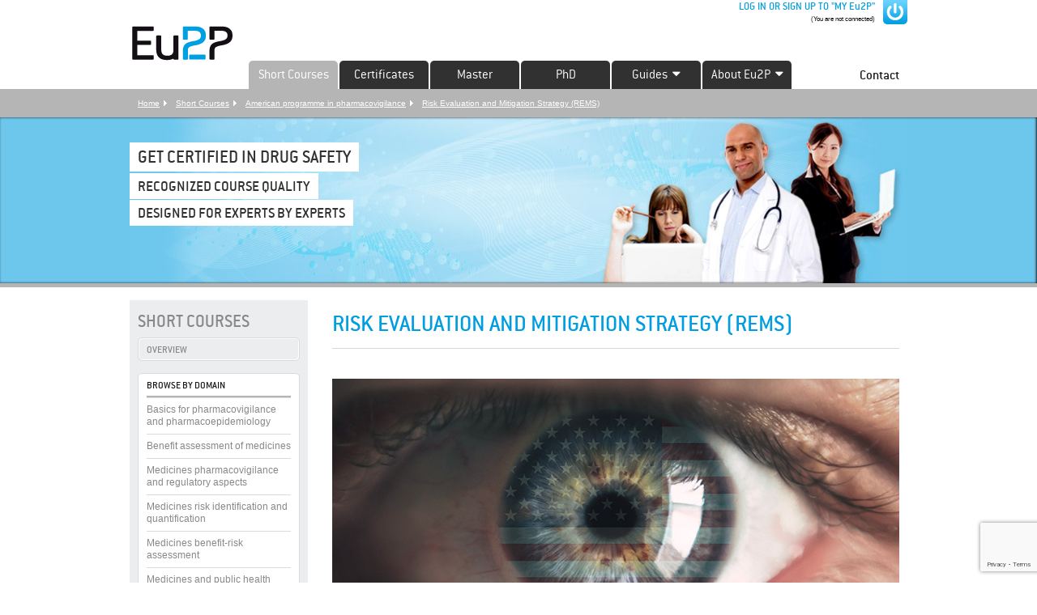

--- FILE ---
content_type: text/html; charset=UTF-8
request_url: https://www.eu2p.org/short-courses/catalogue/american-programme-in-pharmacovigilance/risk-evaluation-and-mitigation-strategy-rems
body_size: 9521
content:
<!DOCTYPE html PUBLIC "-//W3C//DTD XHTML 1.0 Transitional//EN" "http://www.w3.org/TR/xhtml1/DTD/xhtml1-transitional.dtd">
<html xmlns="https://www.w3.org/1999/xhtml" xml:lang="en" lang="en">

	
<head>
<title>Eu2P Short Course: Risk Evaluation and Mitigation Strategy (REMS)</title>
<meta http-equiv="Content-Type" content="text/html; charset=utf-8" />
<meta name="description" content="Eu2P Short Course: Risk Evaluation and Mitigation Strategy (REMS) short course trainings." />
<meta name="keywords" content="REMS, principles, content, implementation, reporting, assessment, RMP, FDA" />
<meta name="author" content="Eu2P: European programme in Pharmacovigilance and Pharmacoepidemiology" />
<meta name="copyright" content="2009-2026 Eu2P: European programme in Pharmacovigilance and Pharmacoepidemiology" />
<meta name="msapplication-config" content="https://www.eu2p.org/favicons/browserconfig.xml" />
<meta name="msapplication-TileColor" content="#2b5797" />
<meta name="msapplication-TileImage" content="https://www.eu2p.org/favicons/mstile-144x144.png" />
<meta name="msapplication-square70x70logo" content="https://www.eu2p.org/favicons/mstile-70x70.png" />
<meta name="msapplication-square150x150logo" content="https://www.eu2p.org/favicons/mstile-150x150.png" />
<meta name="msapplication-wide310x150logo" content="https://www.eu2p.org/favicons/mstile-310x150.png" />
<meta name="msapplication-square310x310logo" content="https://www.eu2p.org/favicons/mstile-310x310.png" />
<meta name="theme-color" content="#ffffff" />
<!-- fb tags -->
<meta property="og:site_name" content="Eu2P" />
<meta property="og:image" content="https://www.eu2p.org/images/social/shortcourses/D8SC0019_Risk-Evaluation_Mitigation-Strategy.jpg" />
<meta property="og:description" content="REMS principles, content, implementation, reporting and assessment. When a REMS is required ?" />
<meta property="og:title" content="Eu2P Short Course: Risk Evaluation and Mitigation Strategy (REMS)" />
<!-- tw tags -->
<meta name="twitter:card" content="summary_large_image" />
<meta name="twitter:site" content="@Eu2P" />
<meta name="twitter:creator" content="@Eu2P" />
<meta name="robots" content="INDEX, FOLLOW" />
<link href="http://microformats.org/profile/hcard" rel="profile" />
<link href="https://www.eu2p.org/favicons/apple-touch-icon-57x57.png" rel="apple-touch-icon" type="image/png" sizes="57x57" />
<link href="https://www.eu2p.org/favicons/apple-touch-icon-60x60.png" rel="apple-touch-icon" type="image/png" sizes="60x60" />
<link href="https://www.eu2p.org/favicons/apple-touch-icon-72x72.png" rel="apple-touch-icon" type="image/png" sizes="72x72" />
<link href="https://www.eu2p.org/favicons/apple-touch-icon-76x76.png" rel="apple-touch-icon" type="image/png" sizes="76x76" />
<link href="https://www.eu2p.org/favicons/apple-touch-icon-114x114.png" rel="apple-touch-icon" type="image/png" sizes="114x114" />
<link href="https://www.eu2p.org/favicons/apple-touch-icon-120x120.png" rel="apple-touch-icon" type="image/png" sizes="120x120" />
<link href="https://www.eu2p.org/favicons/apple-touch-icon-144x144.png" rel="apple-touch-icon" type="image/png" sizes="144x144" />
<link href="https://www.eu2p.org/favicons/apple-touch-icon-152x152.png" rel="apple-touch-icon" type="image/png" sizes="152x152" />
<link href="https://www.eu2p.org/favicons/apple-touch-icon-180x180.png" rel="apple-touch-icon" type="image/png" sizes="180x180" />
<link href="https://www.eu2p.org/favicons/safari-pinned-tab.svg" rel="mask-icon" type="image/svg+xml" />
<link href="https://www.eu2p.org/favicons/favicon-32x32.png" rel="icon" type="image/png" sizes="32x32" />
<link href="https://www.eu2p.org/favicons/favicon-96x96.png" rel="icon" type="image/png" sizes="96x96" />
<link href="https://www.eu2p.org/favicons/favicon-16x16.png" rel="icon" type="image/png" sizes="16x16" />
<link href="https://www.eu2p.org/favicons/android-chrome-36x36.png" rel="icon" type="image/png" sizes="36x36" />
<link href="https://www.eu2p.org/favicons/android-chrome-48x48.png" rel="icon" type="image/png" sizes="48x48" />
<link href="https://www.eu2p.org/favicons/android-chrome-72x72.png" rel="icon" type="image/png" sizes="72x72" />
<link href="https://www.eu2p.org/favicons/android-chrome-96x96.png" rel="icon" type="image/png" sizes="96x96" />
<link href="https://www.eu2p.org/favicons/android-chrome-144x144.png" rel="icon" type="image/png" sizes="144x144" />
<link href="https://www.eu2p.org/favicons/android-chrome-192x192.png" rel="icon" type="image/png" sizes="192x192" />
<link href="https://www.eu2p.org/favicons/manifest.json" rel="manifest" type="application/json" />
<link href="https://www.eu2p.org/css/reset.css" media="screen" rel="stylesheet" type="text/css" />
<link href="https://www.eu2p.org/css/960.css" media="screen" rel="stylesheet" type="text/css" />
<link href="https://www.eu2p.org/css/text.css?v=010414" media="screen" rel="stylesheet" type="text/css" />
<link href="https://www.eu2p.org/css/UI.css?v=010414" media="screen" rel="stylesheet" type="text/css" />
<link href="https://www.eu2p.org/css/start/jquery-ui-1.10.4.custom.min.css" media="screen" rel="stylesheet" type="text/css" />
<link href="https://www.eu2p.org/css/forms.css?v=010414" media="screen" rel="stylesheet" type="text/css" />
<link href="https://www.eu2p.org/css/myeu2p.css?v=010414" media="screen" rel="stylesheet" type="text/css" />
<link href="https://www.eu2p.org/css/trackchoice.css?v=010414" media="screen" rel="stylesheet" type="text/css" />
<link href="https://www.eu2p.org/css/../font-awesome-4.5/css/font-awesome.min.css" media="screen" rel="stylesheet" type="text/css" />
<link href="https://www.eu2p.org/css/beautons.css" media="screen" rel="stylesheet" type="text/css" />
<link href="https://www.eu2p.org/css/youtube-embedded-cards.css" media="screen" rel="stylesheet" type="text/css" />
<link href="https://www.eu2p.org/css/cataloguecards.css" media="screen" rel="stylesheet" type="text/css" />
<link href="https://www.eu2p.org/js/jquery/jquery-modal-master/jquery.modal.css" media="screen" rel="stylesheet" type="text/css" />
<script type="text/javascript" src="https://www.eu2p.org/js/jquery/jquery-1.11.0.min.js"></script>
<script type="text/javascript" src="https://www.eu2p.org/js/jquery/jquery-ui-1.10.4.custom.min.js"></script>
<script type="text/javascript" src="https://www.eu2p.org/js/jquery/plugins/jquery.md5.js"></script>
<script type="text/javascript" src="https://www.eu2p.org/js/application.js?v=010414"></script>
<script type="text/javascript" src="https://www.eu2p.org/js/jquery/plugins/jquery.animatedcollapse.js"></script>
<script type="text/javascript" src="https://www.eu2p.org/js/jquery/jquery-modal-master/jquery.modal.js"></script>
<!--[if IE 6]>
	<link href="https://www.eu2p.org/css/ie6.css?v=010414" rel="stylesheet" type="text/css" />
<![endif]-->
<!--[if IE 7]>
	<link href="https://www.eu2p.org/css/ie7.css?v=010414" rel="stylesheet" type="text/css" />
<![endif]-->
<script src="https://www.google.com/recaptcha/api.js?render=6LfTEpcrAAAAAH3cWiQ3tbkcrrTkN6ZAbFwS8w_P"></script>

</head>
	<body>

		<!-- #header -->
<div class="container_16" id="header">

  <div id="logo">
    <a href="https://www.eu2p.org"><img title="Eu2P European programme in Pharmacovigilance and Pharmacoepidemiology" alt="Eu2P Logo" src="https://www.eu2p.org/images/eu2p_logo2.png" /></a>
  </div>
  
  <div class="righted" id="logInZone">
  	<a href="https://www.eu2p.org/my-eu2p/log-in" target="_self"><img src="https://www.eu2p.org/images/buttons/btn_login.png" alt="Login" align="right"/>&nbsp;LOG IN OR SIGN UP TO "MY Eu2P"</a><br/><small>(You are not connected)</small>  </div>


    <!-- #nav -->
	<div class="topnav">
		<ul>
            
                    <li class="navcurrent">
                    	<a href="https://www.eu2p.org/short-courses/overview" title="Short Course" target="_self">Short Courses</a>
                    </li>
                    <li >
                    	<a href="https://www.eu2p.org/certificates/overview" title="Certificates" target="_self">Certificates</a>
                    </li>
                    <li >
                    	<a href="https://www.eu2p.org/master/overview" title="Master" target="_self">Master</a>
                    </li>
                    <li >
                    	<a href="https://www.eu2p.org/phd/overview" title="PhD" target="_self">PhD</a>
                    </li>
                    <li >
                    	<span style="cursor:pointer">Guides</span>&nbsp;&nbsp;<i class="fa fa-caret-down"></i>
                        <div class="subnav" style="">
                            <ul>
                    	        <li class="nav-title"><a href="https://www.eu2p.org/guide/compare-courses" target="_self">Compare courses offers</a></li>
                                <li class="nav-title"><a href="https://www.eu2p.org/guide/course-domains" target="_self">Eu2P Course domains</a></li>
  		                        <li class="nav-title"><a href="https://www.eu2p.org/guide/student" target="_self">Eu2P for Academic Student</a></li>
                                <li class="nav-title"><a href="https://www.eu2p.org/guide/hcp" target="_self">Eu2P for Healthcare Professional</a></li>
                                <li class="nav-title"><a href="https://www.eu2p.org/guide/professional" target="_self">Eu2P for Non-Specialist</a></li>
                                
                            </ul>
                        </div>
                    </li>
                    <li >
                    	<span style="cursor:pointer">About Eu2P</span>&nbsp;&nbsp;<i class="fa fa-caret-down"></i>
                        <div class="subnav" style="">
                            <ul>
                                <li class="nav-title"><a href="https://www.eu2p.org/about-eu2p/education-programme" target="_self">Education Programme</a></li>
			                    <li class="nav-title"><a href="https://www.eu2p.org/about-eu2p/online-learning" target="_self">Online Learning</a></li>
                                <li class="nav-title"><a href="https://www.eu2p.org/about-eu2p/quality" target="_self">Quality Indicators</a></li>
                                <li class="nav-title"><a href="https://www.eu2p.org/about-eu2p/project" target="_self">Project Overview</a></li>                           
			                </ul>
                        </div>
                    </li>        </ul>
    </div>
    <div class="othernav">
    	
     <a href="https://www.eu2p.org/contact/eu2p-central-office">Contact</a></a>	</div>
    <!-- end #nav -->
    
</div>

<br class="clear" />
<!-- end #header --><!-- Breadcrumb -->
<div id="breadcrumb">
	<ul class="container_16" id="contentBreadcrumb">
	<li class="first"><a href="https://www.eu2p.org" target="_self">Home</a></li><li><a href="https://www.eu2p.org/short-courses" target="_self">Short Courses</a></li><li><a href="https://www.eu2p.org/short-courses/catalogue/american-programme-in-pharmacovigilance" target="_self">American programme in pharmacovigilance</a></li><li><a href="https://www.eu2p.org/short-courses/catalogue/american-programme-in-pharmacovigilance/risk-evaluation-and-mitigation-strategy-rems" target="_self">Risk Evaluation and Mitigation Strategy (REMS)</a></li>	</ul>
</div>
<!-- End Breadcrumb -->
    	<div id="billboard">
    		<div class="container_16" id="contentBillboard"><h1>GET CERTIFIED IN DRUG SAFETY</h1><br/><h2>RECOGNIZED COURSE QUALITY</h2><br/><h3>DESIGNED FOR EXPERTS BY EXPERTS</h3><br/>
    		</div>
    	</div><!-- #content -->
<div id="content" class="container_16">

<!--[if IE 6]>
<div class="alert">
	<hr/>
	<strong>You are using the version 6 of the "Internet Explorer" Browser</strong> and may experience display troubles with this website.<br/>
	<br/>
	This web browser, <a href="https://en.wikipedia.org/wiki/Internet_Explorer#Internet_Explorer_6" target="_blank">which has been released by Microsoft in <strong>2001</strong></a>, has some well known <a href="https://en.wikipedia.org/wiki/Internet_Explorer_6#Criticism" target="_blank">lack of compatibility with modern web standards</a>.<br/>
	<strong>We advise you to upgrade your browser to benefit from nowadays website features.</strong><br/>
	<hr/>
	</div>
<![endif]--><noscript class="alert">
	<p><strong>Please activate your web browser JavaScript.</strong><br/>
	You cannot login, create a Eu2P account or apply for a training without activating it !</p>
</noscript>	<div class="grid_12 push_4" style="display:none">
		<span id="warning" class=""></span><br/><br/>
	</div>

	
	<div class="grid_12 push_4">

    <h1 style="text-transform: uppercase;">Risk Evaluation and Mitigation Strategy (REMS)</h1>
    <br/>

    <style>
    .tags {
    	color:#666;
    	font-family: "ConduitMdITCTTMedium", Lucida Grande, Tahoma, Geneva, Arial, sans-serif;
    }
    .callout-box {
    	color: #666;
    	background-color:#ECEDEF;
    	margin-left: 15px;
    	padding:10px;
    }
    .callout-box table td { padding: 5px; }
    .callout-box .cta-zone {
    	padding: 5px 5px;
    	text-align:center;
    }
    
    	
    .pictureBox {
    	margin-top: 10px;
        padding: 10px;
        overflow: hidden;
        background-color: #ECEDEF;
        border-radius: 5px;
    }
    
    .pictureBox img {
        width: 100px;
        border-radius: 50%;
    }
    	
    .grey {
        color: #87888a;
    }   
    
    .objectives ul {
    	list-style-type: circle;
    }
    
    .objectives li {
    	margin-left: 40px;
    }

    .information {
    	text-align:left;
    	font-size:1.4em;
    	font-weight: normal;
    	width: auto;
    	line-height: 1.6em;
    	color: #009ee0;
    	padding-left: 50px;
    	background: #ffffff url("https://www.eu2p.org/images/icons/information.png") no-repeat left center;
    	border: 1px solid #d9dadb;
    	-webkit-border-radius: 5px;	
    	-moz-border-radius: 5px;
    	border-radius: 5px;
    }
			
			.img-fluid {
				max-width: 100%;
				height: auto;
			}
			
			
			
    </style>

		<div style="position:relative">
			<p style="margin-bottom: 1em">
				<img src="https://www.eu2p.org/images/shortcourses/D8SC0019_Risk-Evaluation_Mitigation-Strategy.jpg" alt="Eu2P Short Course: Risk Evaluation and Mitigation Strategy (REMS)" title="REMS principles, content, implementation, reporting and assessment. When a REMS is required ?" class="img-fluid" />
			
			</p>
		</div>	
    <table style="width:100%;border:0">
	  <tr>
	    <td width="67%">
            <h2>OBJECTIVES</h2>
            <div class="objectives"><p>
	This course gives you an introduction to :</p>
<ul>
	<li>
		REMS principles, content, implementation, reporting and assessment</li>
	<li>
		When a REMS is required</li>
	<li>
		Differences between REMS and RMP</li>
</ul>
<p>
	It provides examples of REMS that have been implemented to reduce patients&rsquo; risk from their medications.</p></div>
            <p class="tags"><i class="fa fa-tag fa-lg"></i> REMS, principles, content, implementation, reporting, assessment, RMP, FDA</p>
            <p>&nbsp;</p>
            
            <h2>LEARNING OUTCOMES</h2>
            <div class="objectives"><p></p><p>
	At the end of the course, you&nbsp;will :</p></p><p>
<ul></p><p>
	<li></p><p>
		Understand how REMS are useful tools to reduce risk to patients from their medication</li></p><p>
	<li></p><p>
		Know when FDA requires REMS</li></p><p>
	<li></p><p>
		Know when REMS are tailored to the specific risk and can include one or more specified elements</li></p><p>
	<li></p><p>
		Know when sponsors must report periodically to FDA on REMS effectiveness</li></p><p>
</ul></div>
            <p>&nbsp;</p>
				
            
            		  
        </td>
	    <td width="33%">
		  <div class="callout-box">
		    <table class="coursedesc-table">
			  <tr>
			    <td style="text-align:center;vertical-align:middle"><i class="fa fa-clock-o fa-lg"></i></td>
			    <td>135 minutes                </td>
			  </tr>		
			  <tr>
			    <td style="text-align:center;vertical-align:middle"><i class="fa fa-graduation-cap fa-lg"></i></td>
			    <td>Online based learning</td>
			  </tr>  
			  <tr>
			    <td style="text-align:center;vertical-align:middle"><i class="fa fa-comments fa-lg"></i></td>
			    <td>English language</td>
			  </tr>
			  <tr>
			    <td style="text-align:center;vertical-align:middle"><i class="fa fa-trophy fa-lg"></i></td>
			    <td>Certificate of Achievement</td>
		      </tr>		  
			  <tr>
			    <td style="text-align:center;"><i class="fa fa-credit-card"></i></td>
			    <td>
				<strong style="font-size:130%">225 &euro; / &dollar;240</strong>                </td>
			 </tr> 		
			 <tr>
			    <td colspan="2" class="cta-zone">
			    
	               <a href="#modal-cart-register" rel="modal:open" class="btn btn--80 btn--positive" title="Register Now" onclick="add_sc_cart(93)">
	                   REGISTER NOW
	               </a>
	               <script type="text/javascript">
                    <!--
                    function add_sc_cart(value) {
                        var params = { shortcourse_id:value };                    
                        $.ajax({
                        	type: "POST",
                        	url: "https://www.eu2p.org/cart/add",
                        	async: false,
                        	data: params != undefined ? $.param(params) : "",
                        	success: function(msg){ }
                        });
            	    }
                    //-->
                    </script>    	    </td>
			 </tr>   
			</table>        
		  
		  </div>
		  
		  </td>
      </tr>
	</table>                 
	
	
    
    <h2>AUTHORS</h2>
	<p>
            <div class="grid_6 pictureBox" style="margin:5px;width:325px;margin-left:0px">
                <table>
                    <tr>
                        <td style="vertical-align:top">
                            <img src="https://www.eu2p.org/images/members/John-Price.jpg" alt="avatar" class="avatar" />
                        </td>
                        <td style="vertical-align:middle;padding-left:15px;">
                            <p>Dr.  John Price</p>
                    	    <p class="grey">Pharmaceutical physician consultant, patient safety, pharmacovigilance and regulatory affairs<br/>Independent</p>
                	    </td>
        	        </tr>
    	        </table>
            </div>
            <div class="grid_6 pictureBox" style="margin:5px;width:325px;margin-right:0px">
                <table>
                    <tr>
                        <td style="vertical-align:top">
                            <img src="https://www.eu2p.org/images/members/NASoP.jpg" alt="avatar" class="avatar" />
                        </td>
                        <td style="vertical-align:middle;padding-left:15px;">
                            <p>  Nasop Experts Group</p>
                    	    <p class="grey">ISoP&#39;s North American chapter</p>
                	    </td>
        	        </tr>
    	        </table>
            </div><br class="clear"/></p>	
	<div id="modal-cart-book" style="width:500px;display:none;">
		<br/>
  		<div style="width:100%;">
    		<div style="width:60px;display:inline-block;vertical-align:top;padding-top:5px">
    			<i style="color:#91D228;" class="fa fa-check-circle fa-4x"></i>
    		</div>
    		<div style="width:430px;display:inline-block;vertical-align:middle;text-align:left;">
      			<p style="font-size:1.3em;line-height:1.3em">
          			This short course has been added to your Study List:<br/>
            		<strong>Risk Evaluation and Mitigation Strategy (REMS)</strong>
        		</p>
                <p>
                	Please note that this short course is currently in update.<br/>
					It will be available within 15 working days.
				</p>
    		</div>
        </div>
        <br/>
        <div style="width:100%;">
            <div style="width:49%;display:inline-block;">
              <p style="text-align:right"> <a href="#modal-cart-book" class="btn title" title="Browse Eu2P Short Course Catalogue" rel="modal:close" onclick="window.location=window.location"><i class="fa fa-search fa-lg"></i> Browse courses</a> </p>
            </div>
            <div style="width:49%;display:inline-block;">
              <p style="text-align:left"> <a href="https://www.eu2p.org/cart" class="btn title" title="My Study List" style=""><i class="fa fa-shopping-cart fa-lg"></i> Check Study List</a> </p>
            </div>
        </div>
    </div>
    <br class="clear"/>
    
    <div id="modal-cart-register" style="width:500px;display:none;">
		<br/>
  		<div style="width:100%;">
    		<div style="width:60px;display:inline-block;vertical-align:top;padding-top:5px">
    			<i style="color:#91D228;" class="fa fa-check-circle fa-4x"></i>
    		</div>
    		<div style="width:430px;display:inline-block;vertical-align:middle;text-align:left;">
      			<p style="font-size:1.3em;line-height:1.3em">
          			This short course has been added to your Study List:<br/>
            		<strong>Risk Evaluation and Mitigation Strategy (REMS)</strong>
        		</p>
    		</div>
        </div>
        <br/>
        <div style="width:100%;">
            <div style="width:49%;display:inline-block;">
              <p style="text-align:right"> <a href="#modal-cart-register" class="btn title" title="Browse Eu2P Short Course Catalogue" rel="modal:close" onclick="window.location=window.location"><i class="fa fa-search fa-lg"></i> Browse courses</a> </p>
            </div>
            <div style="width:49%;display:inline-block;">
              <p style="text-align:left"> <a href="https://www.eu2p.org/cart" class="btn title" title="My Study List" style=""><i class="fa fa-shopping-cart fa-lg"></i> Check Study List</a> </p>
            </div>
        </div>
    </div>
    <br class="clear"/>
	
</div>
<div class="grid_4 pull_12 alpha" id="leftbar">


	<div class="greyBox">
		<h1>
			SHORT COURSES
		</h1><div class="infobox">
						<p class="infotab nochild">
							<a href="https://www.eu2p.org/short-courses/overview" title="Overview" target="_self">
								OVERVIEW
							</a>
						</p></div><div class="infobox currentAC">
						<p class="infotab">BROWSE BY DOMAIN</p>
						<div id="sidebar_box_1" class="infopane">
							<ul>		<li><a href="https://www.eu2p.org/short-courses/catalogue/basics-for-pharmacovigilance-and-pharmacoepidemiology" target="_self">Basics for pharmacovigilance and pharmacoepidemiology</a></li>		<li><a href="https://www.eu2p.org/short-courses/catalogue/benefit-assessment-of-medicines" target="_self">Benefit assessment of medicines</a></li>		<li><a href="https://www.eu2p.org/short-courses/catalogue/medicines-pharmacovigilance-and-regulatory-aspects" target="_self">Medicines pharmacovigilance and regulatory aspects</a></li>		<li><a href="https://www.eu2p.org/short-courses/catalogue/medicines-risk-identification-and-quantification" target="_self">Medicines risk identification and quantification</a></li>		<li><a href="https://www.eu2p.org/short-courses/catalogue/medicines-benefit-risk-assessment" target="_self">Medicines benefit-risk assessment</a></li>		<li><a href="https://www.eu2p.org/short-courses/catalogue/medicines-and-public-health" target="_self">Medicines and public health</a></li>		<li><a href="https://www.eu2p.org/short-courses/catalogue/medicines-risk-communication" target="_self">Medicines risk communication</a></li>		<li><a href="https://www.eu2p.org/short-courses/catalogue/american-programme-in-pharmacovigilance" target="_self"><strong>American programme in pharmacovigilance</strong></a></li>	</ul>
						</div></div><div class="infobox">
						<p class="infotab nochild">
							<a href="https://www.eu2p.org/short-courses/award" title="Award" target="_self">
								AWARD
							</a>
						</p></div><div class="infobox">
						<p class="infotab nochild">
							<a href="https://www.eu2p.org/short-courses/registration" title="Registration" target="_self">
								REGISTRATION
							</a>
						</p></div><div class="infobox">
						<p class="infotab nochild">
							<a href="https://www.eu2p.org/short-courses/companies-offer" title="Companies Offer" target="_self">
								COMPANIES OFFER
							</a>
						</p></div>
	</div>	

	
	    <style>
        .companie-box {
            border: 1px solid #ECEDEF;
        	padding:10px;
        	color: #666;
            position:relative;
        	display:block;
        }	
        
        .companie-box:after {
        	content:"";
            background: url('https://www.eu2p.org/images/sidebar_companies-offer.png') no-repeat left bottom,
            repeating-linear-gradient(135deg, #ECEDEF, #ECEDEF 3px, #FFF 3px, #FFF 6px);	
            opacity: 0.4;
            top: 0;
            left: 0;
            bottom: 0;
            right: 0;
            position: absolute;
            z-index: -1;   
        }
        
        .companie-box:hover:after {
        	content:"";
            background: url('https://www.eu2p.org/images/sidebar_companies-offer.png') no-repeat left bottom,
            repeating-linear-gradient(135deg, #ECEDEF, #ECEDEF 3px, #FFF 3px, #FFF 6px);	
            opacity: 1;
            top: 0;
            left: 0;
            bottom: 0;
            right: 0;
            position: absolute;
            z-index: -1;   
        }
        	
        .companie-box h1 {
        	border:0;
        	font-size:24px;
        	margin-bottom: 5px;
            margin-top: 5px;
        	padding:0;
        }
        
        .companie-box .cta-zone {
        	padding: 5px 5px;
        	margin-top:110px;
        	text-align:center;
        }
	</style>
	<!--[if lte IE 10]>
	<style>
        .companie-box {
            background: url('https://www.eu2p.org/images/sidebar_companies-offer.png') no-repeat left bottom;
        }	
    </style>
	<![endif]-->
    	
    <div class="companie-box">			  
      <h1>COMPANIES OFFER</h1>
      <p><strong>Short courses can be included in a training package for your team!</strong></p>
      <div class="cta-zone">
    	  <a href="https://www.eu2p.org/short-courses/companies-offer" class="btn btn--80" title="Discover how">
    	  	DISCOVER HOW
          </a>
      </div>
    </div>
	
	
	
    	
	<br/>
	<div class="greyBox" style="background:none;">                    
		<h1>NEED TO TALK TO US?</h1>
		<h1 style="color:#000000"><i class="fa fa-phone-square" aria-hidden="true"></i> +33 5 47 30 42 69</h1>
		<small class="note">Monday-Friday / 9.00am-6.00pm CET</small>
	</div>
	
</div>
<script type="text/javascript">
animatedcollapse.addDiv('sidebar_box_0', 'fade=0, speed=400, hide=1, group=subnav');
animatedcollapse.addDiv('sidebar_box_1', 'fade=0, speed=400, hide=0, group=subnav');
animatedcollapse.addDiv('sidebar_box_2', 'fade=0, speed=400, hide=1, group=subnav');
animatedcollapse.addDiv('sidebar_box_3', 'fade=0, speed=400, hide=1, group=subnav');
animatedcollapse.addDiv('sidebar_box_4', 'fade=0, speed=400, hide=1, group=subnav');</script>	
	
</div>
<!-- end #content -->

<p style="clear:both">&nbsp;</p>
<!-- #FOOTER -->

<div id="footer">

	<div id="contentFooter" class="container_16">

		<div class="fcol_20">
	    	<img class="flogo" src="https://www.eu2p.org/images/eu2p_logo-signature.png" alt="Eu2P black logo" title="European Training Programme in Pharmacovigilance and Pharmacoepidemiology" />
	    </div>
	    <div class="fcol_60">
	    	<h2>THE FIRST EUROPEAN TRAINING PROGRAMME IN PHARMACOVIGILANCE AND PHARMACOEPIDEMIOLOGY</h2>
	    </div>
	    <br class="clear" />
	    <br/>
	    
		<div class="fcol_50"><div><span style="color:#FFF">FOLLOW US</span>&nbsp;&nbsp;&nbsp;&nbsp;<a href="https://fr.linkedin.com/in/eu2porganization" title="Follow Eu2P on LinkedIn" target="_blank"><img class="ficon" src="https://www.eu2p.org/images/buttons/btn_linkin-footer.png" alt="LinkedIn" /></a><a href="https://twitter.com/Eu2P" title="Follow Eu2P on Twitter" target="_blank"><img class="ficon" src="https://www.eu2p.org/images/buttons/btn_twitter-footer.png" alt="Twitter" /></a><a href="https://www.facebook.com/Eu2P.org" title="Follow Eu2P on Facebook" target="_blank"><img class="ficon" src="https://www.eu2p.org/images/buttons/btn_facebook-footer.png" alt="Facebook" /></a><a href="https://www.youtube.com/user/eu2p" title="Follow Eu2P on YouTube" target="_blank"><img class="ficon" src="https://www.eu2p.org/images/buttons/btn_youtube-footer.png" alt="YouTube" /></a><i class="fa-brands fa-square-bluesky"></i></div></div><div class="fcol_50">
        		<div id="newsletter-div">
                    <span style="color:#FFF;display:inline-block;">SUBSCRIBE TO THE NEWSLETTER&nbsp;&nbsp;&nbsp;&nbsp;</span>                   
                    <input type="text" value="" id="newsletter-text" name="newsletter-text" style="display:inline;padding-right:40px;height:35px" />
<button class="g-recaptcha"
    data-sitekey="6LfTEpcrAAAAAH3cWiQ3tbkcrrTkN6ZAbFwS8w_P"
    data-callback="onSubmitNewsletter"
    data-action="submit"
	style="display:inline;margin-left: -35px;padding:5px;">
  Ok
</button>					
                    <form id="newsletter-form" action="#" method="post">
						<input type="hidden" id="email" name="email" value="" />
						<input type="hidden" id="date" name="date" value="" />
                    </form>
	           </div></div><br class="clear" /><br/><div class="fcol_20">
				<ul><li>ABOUT Eu2P</li><li><a href="https://www.eu2p.org/about-eu2p/education-programme" title="Education Programme">Education Programme</a></li><li><a href="https://www.eu2p.org/about-eu2p/online-learning" title="Online Learning">Online Learning</a></li><li><a href="https://www.eu2p.org/about-eu2p/quality" title="Quality Indicators">Quality Indicators</a></li><li><a href="https://www.eu2p.org/about-eu2p/project" title="Project Overview">Project Overview</a></li></ul></div><div class="fcol_20">   <ul>
						<li>Eu2P TRAINING</li>
						<li><a href="https://www.eu2p.org/short-courses/overview" target="_blank">Short Courses</a></li>
						<li><a href="https://www.eu2p.org/certificates/overview">Certificates</a></li>
						<li><a href="https://www.eu2p.org/master/overview">Master</a></li>
						<li><a href="https://www.eu2p.org/phd/overview">PhD</a></li>
						<li><a href="https://www.eu2p.org/event">Events</a></li>
            <li><a href="https://www.eu2p.org/guide">Guides</a></li>
					</ul></div><div class="fcol_20">
					<ul>
						<li>RESOURCES</li>
						<li><a download="Eu2P_Full_Training_Offer.pdf" href="https://www.eu2p.org/pdf/Eu2P_leaflet_AC.pdf" target="_blank">Academic courses leaflet</a></li>
						<li><a download="Eu2P_Short_courses_Offer.pdf" href="https://www.eu2p.org/pdf/Eu2P_leaflet_SC.pdf" target="_blank">Short courses leaflet</a></li>
						<li><a download="Eu2P_Certificates_Offer.pdf" href="https://www.eu2p.org/pdf/Eu2P_leaflet_CE.pdf" target="_blank">Certificates leaflet</a></li>
						<li><a href="https://www.youtube.com/user/eu2p" target="_blank">Videos</a> <small>&#8226;</small> 
						<a href="https://www.eu2p.org/pdf/flyer_eu2p.pdf" target="_blank">Flyer</a> <small>&#8226;</small> 
						<a href="https://www.eu2p.org/pdf/poster_eu2p.pdf" target="_blank">Poster</a></li>
                        <li><a href="https://www.eu2p.org/media-center">Media Center</a></li>
					</ul></div><div class="fcol_20">
					<ul>
						<li>LEGAL INFORMATION</li>
						<li style="color: #DDD; font-family: Lucida Grande,Tahoma,Geneva,Arial,sans-serif; font-size: 10px; font-weight: normal; line-height: 14px; padding-top: 12px; border-bottom-color: transparent">WEBSITE</li>
						<li>
						<a href="https://www.eu2p.org/legal-information/terms-of-use">Terms of Use</a> <small>&#8226;</small>
						<a href="https://www.eu2p.org/legal-information/terms-of-sales">Terms of Sales</a> <small>&#8226;</small>
						<a href="https://www.eu2p.org/legal-information/privacy-security">Privacy &amp; Security</a>
						</li>
						
						<li style="color: #DDD; font-family: Lucida Grande,Tahoma,Geneva,Arial,sans-serif; font-size: 10px; font-weight: normal; line-height: 14px; padding-top: 12px; border-bottom-color: transparent">E-LEARNING PLATFORM</li>
						<li><a href="https://www.eu2p.org/legal-information/elp-privacy-security">Privacy &amp; Security</a> <small>&#8226;</small>
						<a href="https://www.eu2p.org/legal-information/elp-terms-of-use">Terms of Use</a></li>
					</ul></div><div class="fcol_20">
				<ul><li>CONTACT</li><li><a href="https://www.eu2p.org/contact/eu2p-central-office" title="Eu2P Central Office">Eu2P Central Office</a></li><li><a href="https://www.eu2p.org/contact/webmaster" title="Webmaster">Webmaster</a></li><li><a href="https://www.eu2p.org/contact/press-communication" title="Press &amp; Communication">Press &amp; Communication</a></li></ul>
				<ul><li>HELP</li><li><a href="https://www.eu2p.org/help/faq" title="Faq">Faq</a></li><li><a href="https://www.eu2p.org/help/glossary" title="Glossary">Glossary</a></li><li><a href="https://www.eu2p.org/help/sitemap" title="Sitemap">Sitemap</a></li></ul></div>
            <div id="copyright" class="fcol_80">
                &copy;2009-2026 Eu2P - European programme in Pharmacovigilance and Pharmacoepidemiology. All rights reserved.
                <noscript> | <a href="https://www.eu2p.org/help/xmlsitemap">Sitemap (for search engines)</a></noscript>
            </div><br class="clear" />		
	</div>

</div>
<!-- #END FOOTER -->

<div id="bot-dialog" title="Bot notification" style="display:none">
	<p style="color:red">Sorry, reCAPTCHA verification failed.</p>
	<p>Please, try again!</p>
</div>

<script>
	
	function onSubmitNewsletter(token) {
		$.ajax({
			type: "POST",
			url: "https://www.eu2p.org/captcha",
			data: "token=" + token,
			dataType: 'json',
			success: function(jsonResponse) {
				if(jsonResponse.success) {
					$('#email').val($('#newsletter-text').val());
					$('#date').val('2026-01-29');
					$('#newsletter-form').attr('action', 'https://www.eu2p.org/newsletter/opt-in-request');
					$('#newsletter-form').submit();
				}
				else {
					$("#bot-dialog").dialog("open");					
				}
		   }
		});		
	}
	
	$(function() {
    	$("#bot-dialog").dialog({
			autoOpen: false,
			modal: true,
			buttons: {
				Ok: function() {
					$( this ).dialog( "close" );
				}
			}
		});
    });
	
	$(document).ready(function() {
		//move newsletter button to the right place
		setTimeout(function(){ 
			$('.grecaptcha-badge').parent('div').appendTo("#newsletter-div");
		}, 250);	
	});
	
</script>

<!-- #PARTNERS -->
<div id="partners">
		<div class="container_16">
			<h2>Powered By</h2>
			<a href="https://www.eu2p.org/about-eu2p/education-programme#governance" title="Eu2P training programme governance"><img src="https://www.eu2p.org/images/media/eu2p_powered-by.png" alt="Eu2P Executive Board partners" /></a>
		</div>
		
		<div class="container_16">
			<h2>Created By</h2>
			<a href="https://www.eu2p.org/about-eu2p/project#consortium" title="Eu2P project consortium partners"><img src="https://www.eu2p.org/images/media/eu2p_created-by.png" alt="Eu2P project consortium partners" /></a>
		</div>
</div>
<!-- #END PARTNERS --><script src="https://www.eu2p.org/js/youtube-embedded-cards.js"></script><script>animatedcollapse.init();</script>
<!-- Matomo -->
<script>
  var _paq = window._paq = window._paq || [];
  /* tracker methods like "setCustomDimension" should be called before "trackPageView" */
  _paq.push(["setExcludedQueryParams", ["account","accountnum","address","address1","address2","address3","addressline1","addressline2","adres","adresse","age","alter","auth","authpw","bic","billingaddress","billingaddress1","billingaddress2","calle","cardnumber","cc","ccc","cccsc","cccvc","cccvv","ccexpiry","ccexpmonth","ccexpyear","ccname","ccnumber","cctype","cell","cellphone","city","clientid","clientsecret","company","consumerkey","consumersecret","contrasenya","contrase\u00f1a","creditcard","creditcardnumber","cvc","cvv","dateofbirth","debitcard","direcci\u00f3n","dob","domain","ebost","email","emailaddress","emailadresse","epos","epost","eposta","exp","familyname","firma","firstname","formlogin","fullname","gender","geschlecht","gst","gstnumber","handynummer","has\u0142o","heslo","iban","ibanaccountnum","ibanaccountnumber","id","identifier","indirizzo","kartakredytowa","kennwort","keyconsumerkey","keyconsumersecret","konto","kontonr","kontonummer","kredietkaart","kreditkarte","kreditkort","lastname","login","mail","mobiili","mobile","mobilne","nachname","name","nickname","osoite","parole","pass","passord","password","passwort","pasword","paswort","paword","phone","pin","plz","postalcode","postcode","postleitzahl","privatekey","publickey","pw","pwd","pword","pwrd","rue","secret","secretq","secretquestion","shippingaddress","shippingaddress1","shippingaddress2","socialsec","socialsecuritynumber","socsec","sokak","ssn","steuernummer","strasse","street","surname","swift","tax","taxnumber","tel","telefon","telefonnr","telefonnummer","telefono","telephone","token","token_auth","tokenauth","t\u00e9l\u00e9phone","ulica","user","username","vat","vatnumber","via","vorname","wachtwoord","wagwoord","webhooksecret","website","zip","zipcode"]]);
  _paq.push(['trackPageView']);
  _paq.push(['enableLinkTracking']);
  (function() {
    var u="https://www.eu2p.org/matomo/";
    _paq.push(['setTrackerUrl', u+'matomo.php']);
    _paq.push(['setSiteId', '4']);
    var d=document, g=d.createElement('script'), s=d.getElementsByTagName('script')[0];
    g.async=true; g.src=u+'matomo.js'; s.parentNode.insertBefore(g,s);
  })();
</script>
<!-- End Matomo Code -->


<!-- ga -->
<script>
  (function(i,s,o,g,r,a,m){i['GoogleAnalyticsObject']=r;i[r]=i[r]||function(){
  (i[r].q=i[r].q||[]).push(arguments)},i[r].l=1*new Date();a=s.createElement(o),
  m=s.getElementsByTagName(o)[0];a.async=1;a.src=g;m.parentNode.insertBefore(a,m)
  })(window,document,'script','https://www.google-analytics.com/analytics.js','ga');

  ga('create', 'UA-16275555-2', 'auto');
  ga('send', 'pageview');

</script>


<!-- end ga -->

	</body>

</html>

--- FILE ---
content_type: text/html; charset=utf-8
request_url: https://www.google.com/recaptcha/api2/anchor?ar=1&k=6LfTEpcrAAAAAH3cWiQ3tbkcrrTkN6ZAbFwS8w_P&co=aHR0cHM6Ly93d3cuZXUycC5vcmc6NDQz&hl=en&v=N67nZn4AqZkNcbeMu4prBgzg&size=invisible&anchor-ms=20000&execute-ms=30000&cb=97rjiaga1szb
body_size: 48774
content:
<!DOCTYPE HTML><html dir="ltr" lang="en"><head><meta http-equiv="Content-Type" content="text/html; charset=UTF-8">
<meta http-equiv="X-UA-Compatible" content="IE=edge">
<title>reCAPTCHA</title>
<style type="text/css">
/* cyrillic-ext */
@font-face {
  font-family: 'Roboto';
  font-style: normal;
  font-weight: 400;
  font-stretch: 100%;
  src: url(//fonts.gstatic.com/s/roboto/v48/KFO7CnqEu92Fr1ME7kSn66aGLdTylUAMa3GUBHMdazTgWw.woff2) format('woff2');
  unicode-range: U+0460-052F, U+1C80-1C8A, U+20B4, U+2DE0-2DFF, U+A640-A69F, U+FE2E-FE2F;
}
/* cyrillic */
@font-face {
  font-family: 'Roboto';
  font-style: normal;
  font-weight: 400;
  font-stretch: 100%;
  src: url(//fonts.gstatic.com/s/roboto/v48/KFO7CnqEu92Fr1ME7kSn66aGLdTylUAMa3iUBHMdazTgWw.woff2) format('woff2');
  unicode-range: U+0301, U+0400-045F, U+0490-0491, U+04B0-04B1, U+2116;
}
/* greek-ext */
@font-face {
  font-family: 'Roboto';
  font-style: normal;
  font-weight: 400;
  font-stretch: 100%;
  src: url(//fonts.gstatic.com/s/roboto/v48/KFO7CnqEu92Fr1ME7kSn66aGLdTylUAMa3CUBHMdazTgWw.woff2) format('woff2');
  unicode-range: U+1F00-1FFF;
}
/* greek */
@font-face {
  font-family: 'Roboto';
  font-style: normal;
  font-weight: 400;
  font-stretch: 100%;
  src: url(//fonts.gstatic.com/s/roboto/v48/KFO7CnqEu92Fr1ME7kSn66aGLdTylUAMa3-UBHMdazTgWw.woff2) format('woff2');
  unicode-range: U+0370-0377, U+037A-037F, U+0384-038A, U+038C, U+038E-03A1, U+03A3-03FF;
}
/* math */
@font-face {
  font-family: 'Roboto';
  font-style: normal;
  font-weight: 400;
  font-stretch: 100%;
  src: url(//fonts.gstatic.com/s/roboto/v48/KFO7CnqEu92Fr1ME7kSn66aGLdTylUAMawCUBHMdazTgWw.woff2) format('woff2');
  unicode-range: U+0302-0303, U+0305, U+0307-0308, U+0310, U+0312, U+0315, U+031A, U+0326-0327, U+032C, U+032F-0330, U+0332-0333, U+0338, U+033A, U+0346, U+034D, U+0391-03A1, U+03A3-03A9, U+03B1-03C9, U+03D1, U+03D5-03D6, U+03F0-03F1, U+03F4-03F5, U+2016-2017, U+2034-2038, U+203C, U+2040, U+2043, U+2047, U+2050, U+2057, U+205F, U+2070-2071, U+2074-208E, U+2090-209C, U+20D0-20DC, U+20E1, U+20E5-20EF, U+2100-2112, U+2114-2115, U+2117-2121, U+2123-214F, U+2190, U+2192, U+2194-21AE, U+21B0-21E5, U+21F1-21F2, U+21F4-2211, U+2213-2214, U+2216-22FF, U+2308-230B, U+2310, U+2319, U+231C-2321, U+2336-237A, U+237C, U+2395, U+239B-23B7, U+23D0, U+23DC-23E1, U+2474-2475, U+25AF, U+25B3, U+25B7, U+25BD, U+25C1, U+25CA, U+25CC, U+25FB, U+266D-266F, U+27C0-27FF, U+2900-2AFF, U+2B0E-2B11, U+2B30-2B4C, U+2BFE, U+3030, U+FF5B, U+FF5D, U+1D400-1D7FF, U+1EE00-1EEFF;
}
/* symbols */
@font-face {
  font-family: 'Roboto';
  font-style: normal;
  font-weight: 400;
  font-stretch: 100%;
  src: url(//fonts.gstatic.com/s/roboto/v48/KFO7CnqEu92Fr1ME7kSn66aGLdTylUAMaxKUBHMdazTgWw.woff2) format('woff2');
  unicode-range: U+0001-000C, U+000E-001F, U+007F-009F, U+20DD-20E0, U+20E2-20E4, U+2150-218F, U+2190, U+2192, U+2194-2199, U+21AF, U+21E6-21F0, U+21F3, U+2218-2219, U+2299, U+22C4-22C6, U+2300-243F, U+2440-244A, U+2460-24FF, U+25A0-27BF, U+2800-28FF, U+2921-2922, U+2981, U+29BF, U+29EB, U+2B00-2BFF, U+4DC0-4DFF, U+FFF9-FFFB, U+10140-1018E, U+10190-1019C, U+101A0, U+101D0-101FD, U+102E0-102FB, U+10E60-10E7E, U+1D2C0-1D2D3, U+1D2E0-1D37F, U+1F000-1F0FF, U+1F100-1F1AD, U+1F1E6-1F1FF, U+1F30D-1F30F, U+1F315, U+1F31C, U+1F31E, U+1F320-1F32C, U+1F336, U+1F378, U+1F37D, U+1F382, U+1F393-1F39F, U+1F3A7-1F3A8, U+1F3AC-1F3AF, U+1F3C2, U+1F3C4-1F3C6, U+1F3CA-1F3CE, U+1F3D4-1F3E0, U+1F3ED, U+1F3F1-1F3F3, U+1F3F5-1F3F7, U+1F408, U+1F415, U+1F41F, U+1F426, U+1F43F, U+1F441-1F442, U+1F444, U+1F446-1F449, U+1F44C-1F44E, U+1F453, U+1F46A, U+1F47D, U+1F4A3, U+1F4B0, U+1F4B3, U+1F4B9, U+1F4BB, U+1F4BF, U+1F4C8-1F4CB, U+1F4D6, U+1F4DA, U+1F4DF, U+1F4E3-1F4E6, U+1F4EA-1F4ED, U+1F4F7, U+1F4F9-1F4FB, U+1F4FD-1F4FE, U+1F503, U+1F507-1F50B, U+1F50D, U+1F512-1F513, U+1F53E-1F54A, U+1F54F-1F5FA, U+1F610, U+1F650-1F67F, U+1F687, U+1F68D, U+1F691, U+1F694, U+1F698, U+1F6AD, U+1F6B2, U+1F6B9-1F6BA, U+1F6BC, U+1F6C6-1F6CF, U+1F6D3-1F6D7, U+1F6E0-1F6EA, U+1F6F0-1F6F3, U+1F6F7-1F6FC, U+1F700-1F7FF, U+1F800-1F80B, U+1F810-1F847, U+1F850-1F859, U+1F860-1F887, U+1F890-1F8AD, U+1F8B0-1F8BB, U+1F8C0-1F8C1, U+1F900-1F90B, U+1F93B, U+1F946, U+1F984, U+1F996, U+1F9E9, U+1FA00-1FA6F, U+1FA70-1FA7C, U+1FA80-1FA89, U+1FA8F-1FAC6, U+1FACE-1FADC, U+1FADF-1FAE9, U+1FAF0-1FAF8, U+1FB00-1FBFF;
}
/* vietnamese */
@font-face {
  font-family: 'Roboto';
  font-style: normal;
  font-weight: 400;
  font-stretch: 100%;
  src: url(//fonts.gstatic.com/s/roboto/v48/KFO7CnqEu92Fr1ME7kSn66aGLdTylUAMa3OUBHMdazTgWw.woff2) format('woff2');
  unicode-range: U+0102-0103, U+0110-0111, U+0128-0129, U+0168-0169, U+01A0-01A1, U+01AF-01B0, U+0300-0301, U+0303-0304, U+0308-0309, U+0323, U+0329, U+1EA0-1EF9, U+20AB;
}
/* latin-ext */
@font-face {
  font-family: 'Roboto';
  font-style: normal;
  font-weight: 400;
  font-stretch: 100%;
  src: url(//fonts.gstatic.com/s/roboto/v48/KFO7CnqEu92Fr1ME7kSn66aGLdTylUAMa3KUBHMdazTgWw.woff2) format('woff2');
  unicode-range: U+0100-02BA, U+02BD-02C5, U+02C7-02CC, U+02CE-02D7, U+02DD-02FF, U+0304, U+0308, U+0329, U+1D00-1DBF, U+1E00-1E9F, U+1EF2-1EFF, U+2020, U+20A0-20AB, U+20AD-20C0, U+2113, U+2C60-2C7F, U+A720-A7FF;
}
/* latin */
@font-face {
  font-family: 'Roboto';
  font-style: normal;
  font-weight: 400;
  font-stretch: 100%;
  src: url(//fonts.gstatic.com/s/roboto/v48/KFO7CnqEu92Fr1ME7kSn66aGLdTylUAMa3yUBHMdazQ.woff2) format('woff2');
  unicode-range: U+0000-00FF, U+0131, U+0152-0153, U+02BB-02BC, U+02C6, U+02DA, U+02DC, U+0304, U+0308, U+0329, U+2000-206F, U+20AC, U+2122, U+2191, U+2193, U+2212, U+2215, U+FEFF, U+FFFD;
}
/* cyrillic-ext */
@font-face {
  font-family: 'Roboto';
  font-style: normal;
  font-weight: 500;
  font-stretch: 100%;
  src: url(//fonts.gstatic.com/s/roboto/v48/KFO7CnqEu92Fr1ME7kSn66aGLdTylUAMa3GUBHMdazTgWw.woff2) format('woff2');
  unicode-range: U+0460-052F, U+1C80-1C8A, U+20B4, U+2DE0-2DFF, U+A640-A69F, U+FE2E-FE2F;
}
/* cyrillic */
@font-face {
  font-family: 'Roboto';
  font-style: normal;
  font-weight: 500;
  font-stretch: 100%;
  src: url(//fonts.gstatic.com/s/roboto/v48/KFO7CnqEu92Fr1ME7kSn66aGLdTylUAMa3iUBHMdazTgWw.woff2) format('woff2');
  unicode-range: U+0301, U+0400-045F, U+0490-0491, U+04B0-04B1, U+2116;
}
/* greek-ext */
@font-face {
  font-family: 'Roboto';
  font-style: normal;
  font-weight: 500;
  font-stretch: 100%;
  src: url(//fonts.gstatic.com/s/roboto/v48/KFO7CnqEu92Fr1ME7kSn66aGLdTylUAMa3CUBHMdazTgWw.woff2) format('woff2');
  unicode-range: U+1F00-1FFF;
}
/* greek */
@font-face {
  font-family: 'Roboto';
  font-style: normal;
  font-weight: 500;
  font-stretch: 100%;
  src: url(//fonts.gstatic.com/s/roboto/v48/KFO7CnqEu92Fr1ME7kSn66aGLdTylUAMa3-UBHMdazTgWw.woff2) format('woff2');
  unicode-range: U+0370-0377, U+037A-037F, U+0384-038A, U+038C, U+038E-03A1, U+03A3-03FF;
}
/* math */
@font-face {
  font-family: 'Roboto';
  font-style: normal;
  font-weight: 500;
  font-stretch: 100%;
  src: url(//fonts.gstatic.com/s/roboto/v48/KFO7CnqEu92Fr1ME7kSn66aGLdTylUAMawCUBHMdazTgWw.woff2) format('woff2');
  unicode-range: U+0302-0303, U+0305, U+0307-0308, U+0310, U+0312, U+0315, U+031A, U+0326-0327, U+032C, U+032F-0330, U+0332-0333, U+0338, U+033A, U+0346, U+034D, U+0391-03A1, U+03A3-03A9, U+03B1-03C9, U+03D1, U+03D5-03D6, U+03F0-03F1, U+03F4-03F5, U+2016-2017, U+2034-2038, U+203C, U+2040, U+2043, U+2047, U+2050, U+2057, U+205F, U+2070-2071, U+2074-208E, U+2090-209C, U+20D0-20DC, U+20E1, U+20E5-20EF, U+2100-2112, U+2114-2115, U+2117-2121, U+2123-214F, U+2190, U+2192, U+2194-21AE, U+21B0-21E5, U+21F1-21F2, U+21F4-2211, U+2213-2214, U+2216-22FF, U+2308-230B, U+2310, U+2319, U+231C-2321, U+2336-237A, U+237C, U+2395, U+239B-23B7, U+23D0, U+23DC-23E1, U+2474-2475, U+25AF, U+25B3, U+25B7, U+25BD, U+25C1, U+25CA, U+25CC, U+25FB, U+266D-266F, U+27C0-27FF, U+2900-2AFF, U+2B0E-2B11, U+2B30-2B4C, U+2BFE, U+3030, U+FF5B, U+FF5D, U+1D400-1D7FF, U+1EE00-1EEFF;
}
/* symbols */
@font-face {
  font-family: 'Roboto';
  font-style: normal;
  font-weight: 500;
  font-stretch: 100%;
  src: url(//fonts.gstatic.com/s/roboto/v48/KFO7CnqEu92Fr1ME7kSn66aGLdTylUAMaxKUBHMdazTgWw.woff2) format('woff2');
  unicode-range: U+0001-000C, U+000E-001F, U+007F-009F, U+20DD-20E0, U+20E2-20E4, U+2150-218F, U+2190, U+2192, U+2194-2199, U+21AF, U+21E6-21F0, U+21F3, U+2218-2219, U+2299, U+22C4-22C6, U+2300-243F, U+2440-244A, U+2460-24FF, U+25A0-27BF, U+2800-28FF, U+2921-2922, U+2981, U+29BF, U+29EB, U+2B00-2BFF, U+4DC0-4DFF, U+FFF9-FFFB, U+10140-1018E, U+10190-1019C, U+101A0, U+101D0-101FD, U+102E0-102FB, U+10E60-10E7E, U+1D2C0-1D2D3, U+1D2E0-1D37F, U+1F000-1F0FF, U+1F100-1F1AD, U+1F1E6-1F1FF, U+1F30D-1F30F, U+1F315, U+1F31C, U+1F31E, U+1F320-1F32C, U+1F336, U+1F378, U+1F37D, U+1F382, U+1F393-1F39F, U+1F3A7-1F3A8, U+1F3AC-1F3AF, U+1F3C2, U+1F3C4-1F3C6, U+1F3CA-1F3CE, U+1F3D4-1F3E0, U+1F3ED, U+1F3F1-1F3F3, U+1F3F5-1F3F7, U+1F408, U+1F415, U+1F41F, U+1F426, U+1F43F, U+1F441-1F442, U+1F444, U+1F446-1F449, U+1F44C-1F44E, U+1F453, U+1F46A, U+1F47D, U+1F4A3, U+1F4B0, U+1F4B3, U+1F4B9, U+1F4BB, U+1F4BF, U+1F4C8-1F4CB, U+1F4D6, U+1F4DA, U+1F4DF, U+1F4E3-1F4E6, U+1F4EA-1F4ED, U+1F4F7, U+1F4F9-1F4FB, U+1F4FD-1F4FE, U+1F503, U+1F507-1F50B, U+1F50D, U+1F512-1F513, U+1F53E-1F54A, U+1F54F-1F5FA, U+1F610, U+1F650-1F67F, U+1F687, U+1F68D, U+1F691, U+1F694, U+1F698, U+1F6AD, U+1F6B2, U+1F6B9-1F6BA, U+1F6BC, U+1F6C6-1F6CF, U+1F6D3-1F6D7, U+1F6E0-1F6EA, U+1F6F0-1F6F3, U+1F6F7-1F6FC, U+1F700-1F7FF, U+1F800-1F80B, U+1F810-1F847, U+1F850-1F859, U+1F860-1F887, U+1F890-1F8AD, U+1F8B0-1F8BB, U+1F8C0-1F8C1, U+1F900-1F90B, U+1F93B, U+1F946, U+1F984, U+1F996, U+1F9E9, U+1FA00-1FA6F, U+1FA70-1FA7C, U+1FA80-1FA89, U+1FA8F-1FAC6, U+1FACE-1FADC, U+1FADF-1FAE9, U+1FAF0-1FAF8, U+1FB00-1FBFF;
}
/* vietnamese */
@font-face {
  font-family: 'Roboto';
  font-style: normal;
  font-weight: 500;
  font-stretch: 100%;
  src: url(//fonts.gstatic.com/s/roboto/v48/KFO7CnqEu92Fr1ME7kSn66aGLdTylUAMa3OUBHMdazTgWw.woff2) format('woff2');
  unicode-range: U+0102-0103, U+0110-0111, U+0128-0129, U+0168-0169, U+01A0-01A1, U+01AF-01B0, U+0300-0301, U+0303-0304, U+0308-0309, U+0323, U+0329, U+1EA0-1EF9, U+20AB;
}
/* latin-ext */
@font-face {
  font-family: 'Roboto';
  font-style: normal;
  font-weight: 500;
  font-stretch: 100%;
  src: url(//fonts.gstatic.com/s/roboto/v48/KFO7CnqEu92Fr1ME7kSn66aGLdTylUAMa3KUBHMdazTgWw.woff2) format('woff2');
  unicode-range: U+0100-02BA, U+02BD-02C5, U+02C7-02CC, U+02CE-02D7, U+02DD-02FF, U+0304, U+0308, U+0329, U+1D00-1DBF, U+1E00-1E9F, U+1EF2-1EFF, U+2020, U+20A0-20AB, U+20AD-20C0, U+2113, U+2C60-2C7F, U+A720-A7FF;
}
/* latin */
@font-face {
  font-family: 'Roboto';
  font-style: normal;
  font-weight: 500;
  font-stretch: 100%;
  src: url(//fonts.gstatic.com/s/roboto/v48/KFO7CnqEu92Fr1ME7kSn66aGLdTylUAMa3yUBHMdazQ.woff2) format('woff2');
  unicode-range: U+0000-00FF, U+0131, U+0152-0153, U+02BB-02BC, U+02C6, U+02DA, U+02DC, U+0304, U+0308, U+0329, U+2000-206F, U+20AC, U+2122, U+2191, U+2193, U+2212, U+2215, U+FEFF, U+FFFD;
}
/* cyrillic-ext */
@font-face {
  font-family: 'Roboto';
  font-style: normal;
  font-weight: 900;
  font-stretch: 100%;
  src: url(//fonts.gstatic.com/s/roboto/v48/KFO7CnqEu92Fr1ME7kSn66aGLdTylUAMa3GUBHMdazTgWw.woff2) format('woff2');
  unicode-range: U+0460-052F, U+1C80-1C8A, U+20B4, U+2DE0-2DFF, U+A640-A69F, U+FE2E-FE2F;
}
/* cyrillic */
@font-face {
  font-family: 'Roboto';
  font-style: normal;
  font-weight: 900;
  font-stretch: 100%;
  src: url(//fonts.gstatic.com/s/roboto/v48/KFO7CnqEu92Fr1ME7kSn66aGLdTylUAMa3iUBHMdazTgWw.woff2) format('woff2');
  unicode-range: U+0301, U+0400-045F, U+0490-0491, U+04B0-04B1, U+2116;
}
/* greek-ext */
@font-face {
  font-family: 'Roboto';
  font-style: normal;
  font-weight: 900;
  font-stretch: 100%;
  src: url(//fonts.gstatic.com/s/roboto/v48/KFO7CnqEu92Fr1ME7kSn66aGLdTylUAMa3CUBHMdazTgWw.woff2) format('woff2');
  unicode-range: U+1F00-1FFF;
}
/* greek */
@font-face {
  font-family: 'Roboto';
  font-style: normal;
  font-weight: 900;
  font-stretch: 100%;
  src: url(//fonts.gstatic.com/s/roboto/v48/KFO7CnqEu92Fr1ME7kSn66aGLdTylUAMa3-UBHMdazTgWw.woff2) format('woff2');
  unicode-range: U+0370-0377, U+037A-037F, U+0384-038A, U+038C, U+038E-03A1, U+03A3-03FF;
}
/* math */
@font-face {
  font-family: 'Roboto';
  font-style: normal;
  font-weight: 900;
  font-stretch: 100%;
  src: url(//fonts.gstatic.com/s/roboto/v48/KFO7CnqEu92Fr1ME7kSn66aGLdTylUAMawCUBHMdazTgWw.woff2) format('woff2');
  unicode-range: U+0302-0303, U+0305, U+0307-0308, U+0310, U+0312, U+0315, U+031A, U+0326-0327, U+032C, U+032F-0330, U+0332-0333, U+0338, U+033A, U+0346, U+034D, U+0391-03A1, U+03A3-03A9, U+03B1-03C9, U+03D1, U+03D5-03D6, U+03F0-03F1, U+03F4-03F5, U+2016-2017, U+2034-2038, U+203C, U+2040, U+2043, U+2047, U+2050, U+2057, U+205F, U+2070-2071, U+2074-208E, U+2090-209C, U+20D0-20DC, U+20E1, U+20E5-20EF, U+2100-2112, U+2114-2115, U+2117-2121, U+2123-214F, U+2190, U+2192, U+2194-21AE, U+21B0-21E5, U+21F1-21F2, U+21F4-2211, U+2213-2214, U+2216-22FF, U+2308-230B, U+2310, U+2319, U+231C-2321, U+2336-237A, U+237C, U+2395, U+239B-23B7, U+23D0, U+23DC-23E1, U+2474-2475, U+25AF, U+25B3, U+25B7, U+25BD, U+25C1, U+25CA, U+25CC, U+25FB, U+266D-266F, U+27C0-27FF, U+2900-2AFF, U+2B0E-2B11, U+2B30-2B4C, U+2BFE, U+3030, U+FF5B, U+FF5D, U+1D400-1D7FF, U+1EE00-1EEFF;
}
/* symbols */
@font-face {
  font-family: 'Roboto';
  font-style: normal;
  font-weight: 900;
  font-stretch: 100%;
  src: url(//fonts.gstatic.com/s/roboto/v48/KFO7CnqEu92Fr1ME7kSn66aGLdTylUAMaxKUBHMdazTgWw.woff2) format('woff2');
  unicode-range: U+0001-000C, U+000E-001F, U+007F-009F, U+20DD-20E0, U+20E2-20E4, U+2150-218F, U+2190, U+2192, U+2194-2199, U+21AF, U+21E6-21F0, U+21F3, U+2218-2219, U+2299, U+22C4-22C6, U+2300-243F, U+2440-244A, U+2460-24FF, U+25A0-27BF, U+2800-28FF, U+2921-2922, U+2981, U+29BF, U+29EB, U+2B00-2BFF, U+4DC0-4DFF, U+FFF9-FFFB, U+10140-1018E, U+10190-1019C, U+101A0, U+101D0-101FD, U+102E0-102FB, U+10E60-10E7E, U+1D2C0-1D2D3, U+1D2E0-1D37F, U+1F000-1F0FF, U+1F100-1F1AD, U+1F1E6-1F1FF, U+1F30D-1F30F, U+1F315, U+1F31C, U+1F31E, U+1F320-1F32C, U+1F336, U+1F378, U+1F37D, U+1F382, U+1F393-1F39F, U+1F3A7-1F3A8, U+1F3AC-1F3AF, U+1F3C2, U+1F3C4-1F3C6, U+1F3CA-1F3CE, U+1F3D4-1F3E0, U+1F3ED, U+1F3F1-1F3F3, U+1F3F5-1F3F7, U+1F408, U+1F415, U+1F41F, U+1F426, U+1F43F, U+1F441-1F442, U+1F444, U+1F446-1F449, U+1F44C-1F44E, U+1F453, U+1F46A, U+1F47D, U+1F4A3, U+1F4B0, U+1F4B3, U+1F4B9, U+1F4BB, U+1F4BF, U+1F4C8-1F4CB, U+1F4D6, U+1F4DA, U+1F4DF, U+1F4E3-1F4E6, U+1F4EA-1F4ED, U+1F4F7, U+1F4F9-1F4FB, U+1F4FD-1F4FE, U+1F503, U+1F507-1F50B, U+1F50D, U+1F512-1F513, U+1F53E-1F54A, U+1F54F-1F5FA, U+1F610, U+1F650-1F67F, U+1F687, U+1F68D, U+1F691, U+1F694, U+1F698, U+1F6AD, U+1F6B2, U+1F6B9-1F6BA, U+1F6BC, U+1F6C6-1F6CF, U+1F6D3-1F6D7, U+1F6E0-1F6EA, U+1F6F0-1F6F3, U+1F6F7-1F6FC, U+1F700-1F7FF, U+1F800-1F80B, U+1F810-1F847, U+1F850-1F859, U+1F860-1F887, U+1F890-1F8AD, U+1F8B0-1F8BB, U+1F8C0-1F8C1, U+1F900-1F90B, U+1F93B, U+1F946, U+1F984, U+1F996, U+1F9E9, U+1FA00-1FA6F, U+1FA70-1FA7C, U+1FA80-1FA89, U+1FA8F-1FAC6, U+1FACE-1FADC, U+1FADF-1FAE9, U+1FAF0-1FAF8, U+1FB00-1FBFF;
}
/* vietnamese */
@font-face {
  font-family: 'Roboto';
  font-style: normal;
  font-weight: 900;
  font-stretch: 100%;
  src: url(//fonts.gstatic.com/s/roboto/v48/KFO7CnqEu92Fr1ME7kSn66aGLdTylUAMa3OUBHMdazTgWw.woff2) format('woff2');
  unicode-range: U+0102-0103, U+0110-0111, U+0128-0129, U+0168-0169, U+01A0-01A1, U+01AF-01B0, U+0300-0301, U+0303-0304, U+0308-0309, U+0323, U+0329, U+1EA0-1EF9, U+20AB;
}
/* latin-ext */
@font-face {
  font-family: 'Roboto';
  font-style: normal;
  font-weight: 900;
  font-stretch: 100%;
  src: url(//fonts.gstatic.com/s/roboto/v48/KFO7CnqEu92Fr1ME7kSn66aGLdTylUAMa3KUBHMdazTgWw.woff2) format('woff2');
  unicode-range: U+0100-02BA, U+02BD-02C5, U+02C7-02CC, U+02CE-02D7, U+02DD-02FF, U+0304, U+0308, U+0329, U+1D00-1DBF, U+1E00-1E9F, U+1EF2-1EFF, U+2020, U+20A0-20AB, U+20AD-20C0, U+2113, U+2C60-2C7F, U+A720-A7FF;
}
/* latin */
@font-face {
  font-family: 'Roboto';
  font-style: normal;
  font-weight: 900;
  font-stretch: 100%;
  src: url(//fonts.gstatic.com/s/roboto/v48/KFO7CnqEu92Fr1ME7kSn66aGLdTylUAMa3yUBHMdazQ.woff2) format('woff2');
  unicode-range: U+0000-00FF, U+0131, U+0152-0153, U+02BB-02BC, U+02C6, U+02DA, U+02DC, U+0304, U+0308, U+0329, U+2000-206F, U+20AC, U+2122, U+2191, U+2193, U+2212, U+2215, U+FEFF, U+FFFD;
}

</style>
<link rel="stylesheet" type="text/css" href="https://www.gstatic.com/recaptcha/releases/N67nZn4AqZkNcbeMu4prBgzg/styles__ltr.css">
<script nonce="_H8CeEg3Lxz4UF2oovkQ0Q" type="text/javascript">window['__recaptcha_api'] = 'https://www.google.com/recaptcha/api2/';</script>
<script type="text/javascript" src="https://www.gstatic.com/recaptcha/releases/N67nZn4AqZkNcbeMu4prBgzg/recaptcha__en.js" nonce="_H8CeEg3Lxz4UF2oovkQ0Q">
      
    </script></head>
<body><div id="rc-anchor-alert" class="rc-anchor-alert"></div>
<input type="hidden" id="recaptcha-token" value="[base64]">
<script type="text/javascript" nonce="_H8CeEg3Lxz4UF2oovkQ0Q">
      recaptcha.anchor.Main.init("[\x22ainput\x22,[\x22bgdata\x22,\x22\x22,\[base64]/[base64]/MjU1Ong/[base64]/[base64]/[base64]/[base64]/[base64]/[base64]/[base64]/[base64]/[base64]/[base64]/[base64]/[base64]/[base64]/[base64]/[base64]\\u003d\x22,\[base64]\\u003d\\u003d\x22,\x22QylxwrFaw5NUAsKWasKAdTsuIAHDlMKiZhkIwp8Rw6VVKMORXn0iwonDowZ0w7vCtUJKwq/CpMK1ehNSXWkCKzoxwpzDpMOowpJYwrzDsEjDn8KsN8KJNl3DoMK6ZMKewqvCrAPCocOpXcKoQlzCpyDDpMOOKjPClBzDvcKJW8KCE0shXEhXKEvCnsKTw5sNwqtiMARfw6fCj8Kvw7LDs8K+w6fCnDEtBMOlIQnDuRhZw4/[base64]/wpBow7ArJcKRDcOiwoXCqE9dw7PDkCFVw5DDkVTCuFcYwqoZa8O0YcKuwqwNBAnDmAgzMMKVO1DCnMKdw71pwo5Mw5AawprDgsKqw43CgVXDkHFfDMOUXGZCaHbDo25vworCmwbCp8OOARcow7khK3hew4HCgsOXMFTCnWw/ScOhDcKzEsKgZ8OGwo94wp3ChDkdAUPDgHTDlUPChGtFV8K8w5FwH8OPMHgawo/DqcK2KUVFQMOzOMKNwr3CuD/ChCUvKnNfwqfChUXDm1bDnX58PwVAw4nCkVHDocOWw5Axw5padWd6w5MsDW1+CsORw50Bw7EBw6Nnwq7DvMKbw6rDqgbDsBPDvMKWZH5bXnLCvcO4wr/CumrDlzNcRQLDj8O7S8OIw7JsZMK6w6vDoMKEBMKrcMO6woo2w4xgw6lcwqPCj3HCllopXsKRw5NDw5gJJGtFwpwswpbDssK+w6PDu2t6bMK5w5fCqWF1wpTDo8O5ZMORUnXChC/DjCvCosKxTk/DtsOyaMORw75FTQIRehHDr8O8VC7DmkkoPDtkJUzCoVzDh8KxEsOYHMKTW0TDlijCgAHDrEtPwoEXWcOGTMOVwqzCnkEUV3jCnMKUKCVow6huwqotw58gThY+wqwpDH/CoifCoWlLwpbCn8KPwoJJw5/[base64]/wrFKbsKaw5V2w4vChELCicK6UU/CtTDDlGjDmcKGw5dJUcKLw7DDk8KEHsOQw7vDvsOiwo4HwqzDl8OkHgdqw7TDqlYwXSXCuMOoAMO/BykvW8ORF8O4VnAYw70hJybCux/DvXnClsKBKsKIFsK3w7kieXhfw4dvQMOFWzUKa23Cn8O2w6QDBmdIwrROw6XDoAvDnsOIw67DjHpvAD8ZeElEw5Rhwrtxw5QEJcOnCsOHV8O1UmYwBRfDoFUyQsOGew4gw5bCoSBpwqzCm0/CvkTDncK6woHCkMOgFsOnFMK5HmTDrEvCucOrw4/DrMO4DzHClcOEeMOqwq3DhgfDhMKDUsKrEkJZfQQHVsKgwoHCu2XCnsOuOsOIw7TDkTHDpcOswr8DwoEnw5UfEMKeKAbDucKgw5zDl8Ozw4Aqw4EQF0zCglUjaMOxwrbCiWzDisOtdsO/eMKSw6dzw7rDtx/Dvn10d8KAb8OrEhhaPMKpYcOTw4ECMMOyBWTCiMOCwpDDscKARjrDpmEBEsKaCWjCjcOGw6cSwqtTKx4UXMKfJcKqw6HCnMOOw7XCisOxw5HCiF/DsMK/w74DMzzCiFbCsMK3a8Oow4PDiWdfw6jDrjQ7wpXDpEvDiwQhUcOQwo8Aw61cw6zCuMO0w7TCtH5nWn7DrMO5V3FMdMOZw6I6EkrCrcOBwrDCpCZFw7cpUkcdw4Ibw7HCv8KSwpMcwovCncOHw6h3wpIaw4ZbMW/[base64]/[base64]/CvMOrBy/[base64]/ClxzDgsOaw5vDiMKYCsOQw6IDLsK9QsKEGMK5PsKyw60+w5wzw7TDj8KcwpBpOcKEw4bDmGEzesKIw7hswqQow4I5w71vUcKtMcO0BMKvDzkMUzFAVQvDtljDvcKEB8OAwq4OQCg6AsO0wrTDu2jDvFhPIcKXw7LCgsOWw5/DsMKLdsOPw5DDrT/CscOnwq7DkFEOOcO3wrxiwoc2wppPwqRMwo1awoI2JwJ7PMKsRsKEw7NqQ8KlwrvDnMODw6XCqsKXE8OteQbDhsOBRBcaB8OAUALDgsKmZMOYPgVhBsOTHGAzwrTCtSkXCcO+wrojwqHChMKlwrXDrMKSw5XCrkLDm1/CpsOqeSA0GB5mwqfDjhLDn2rCgRbChsK7w7Ybwqwlw6NNelANaQLCsgcbwrEMwptww53DunbDvzLDnsKaKnlow7nDgsO+w6/CpgXClcOlCcKVw6New6AyVBsvTcKqw5XChsOrwoDClsOxHcOFQk7CtTp0w6PDqMOCFsO1w40zwqsDDMO0w5JhTVXCvcOwwoxOQ8KfCi3CrcOKTwctcWEkTnvDpmx/MXbDjsKfD31QbcOHUsKVw7/CpzDDlMOlw4Eiw7DCljzCo8KDFU/DicOibsKUA1HDl2XDhWFPwr5Pw75ow47CpUzDsMO7a3rCsMK0PG/DjHTDo0cdwo3Dii8Tw5kNw5bCnloLwpIKQsKQLsKAwq7DuSIjw53CgMO0fcO8wr1Ow7A+wprCnSQVH2XCuG7Cg8Kbw6XCjnnDk3UrNjslEMKfwqBtwpzDhcKOwrTDsQvChjgZwrU4ecK5w6XDuMKqw4fCtzY1wpIEGsKQwq/[base64]/w6lTw7RPfcOIWsOMwpDCi1nCln3CrcKpcghWc8KhwpLCrMOZwoTDhcKkeSkkel3DkyXDjcOgHk8VIMKnV8OuwoHDjMOINMODw6MvZMOPwoYeOMKUw5zDpz0lw5nCq8OEZcOHw5MKwpdSw6/[base64]/ChFZAw7pgXxrCgsK1w5bCnx7DqMOxw7xHw7YJFVbDlkAhalXCtX3CpsKJIMOQKsKVwpPCpsOywoJTMsOZw4B3YFLDhsKrOAzCqQZ+NFzDrsO8w5DDtsOxwp9yw4/CjsKmwqQCw49iw70Xw7DCujsUw4Azwp8Hw4keZsKDS8KMacK1w5k9GMKuwrRfV8Opw5ESwoNtw4EbwqfCucKGN8K7w47ClTlPwrtww75EQjJ8wrvDhMK6wr7Cox/Dh8O5ZMKQw58TdMOXwrZRdVrCpMO/wp3CnCLCksKxMMKiw7TCvEDCm8Orw78TwrvDgmJwfghWeMOmwoYzwrTCnMKGbMO7wpTCqcKQwrnClsOvdjwkFsOPAMKGRVs0NHzDsXB4wqw/b3jDpcKCBsOsV8Klwrkjwr7CumBQw5LCl8KiSMO4L0TDnMKnwqU8UQzCk8OoZ11jw7oEacKcw7EHw5DDmB7ChQ7DmRHDmMOFYcKmwrfDn3vCjMOLwp/DoWxXD8K/N8Klw4zDv0rDsMKle8K5woHCjcK5AVRewo3CgXbDng3DrER+WMK/[base64]/[base64]/DucKuGgIXw6tSw5YBEMK+VsKJaS8NZ07CmWLCkjXDlljCv1jDosO0w4JZwpfCnMOuC1bDg2nCpcKgDXfDiRvDmMOuw4QzEcOCBlM5woDDkl3Cj0/[base64]/[base64]/CmcOGw4LDtFJkTMKLw5lpC2FGWmHCtmIdUMK/w656w4MffWDCpGfCmUoYwpFXw7vDl8OXwo7Dg8OwLmZ7wqkddMK8aUwNKRvCkSBvaQxfwrg9fVthAVNYQWJSGB8Ow7c6JX/Cr8O8csOZwrzCtSTDu8O8AMO2TSxjwr7DtMOESTE8w6MSbcKLwrLDnAnDkcOXRgLCucOKw7XDgsOtwoQlwqfCiMOfYGEfw5/Cnk/CmxnCkWQISWQ4YRpwwobCo8Ovwqo+w6zCt8KlTx3DocKNbAvCs03DvADCpHxdw6ItwrDCtRRxw4/[base64]/e8OncldyKnZEei7CkcK8S8ONGMOkw6Y0asOyJcOUZ8KCCMKgwonCvBbDjhtzZifCp8KBDj/DhcOqw7nCjcOYXSLDm8OPfGp+eUjDhHpHwrjCqsKkQMOyYcOxw6HDgyvChmJ7w6bDsMK3OWrDg1c8QjXCm1wQSiEUcnbCtDV3wrROw5paTw8DwrRkI8OvScKwFcKJw63CgcKewonCnEzComxHw6tZw5M3Ci/DggzCok0qMsOnw6UzembCk8OJOcKLKcKUYcOuGMOgw4/Cm2/Cq3bDhW9rAMOwZsOEaMOSw6BcHjRww590YQdsT8OJai8LNcKLe1o6w7PChDEHOw4QFcO8wp1CdFfCiMOQI8OdwpjDvC8IQcKLw7gWacODFDN4wrxGSBrDgMO6acOJw7bDplPDpg8Bw5F1OsKZwo7Cn2F9AMObwq5GFMOPwox0w4LCvMKuFS/[base64]/Cv8KIwqBeGsO3AMKEwoZKw6jDjMKHMcKswr4/wpA6w5ZDL0nDrAYZwrVVw7xswrrDpMOQcsO7wrHDuRwbw4IDT8O9RATCuxBTw6UsLU5pw5XCoXxTWsKHUcOVfMKZNsKKcHDCpwvDhMKcMMKKPFXCjnLDlcOpS8O+w7lMZsKCTsKgw5bCgMO8wrY/ZMOAw6PDjX/[base64]/w4smNMOcw7ErQ1dDeA7DsDF1GCxxwqBvbGBMD2VzTX8Fw6Jvwq1Lwq9twrzCsigww7APw5V/QMOJw5QnDcKeHcOAw4xRw6FTQ35dwqdIKMKww4J4w5XDu2l8w4VMW8OyWgRCw5rCnsOeScKLwogyBjwpL8KxLWnDmyFtwpfDm8KhLlzDhUPCoMO4AMK2CcKCQcOowp/CgFA/w7kRwr3DvS/Ck8OgCcK3wqvDmMOww4QDwppFw6cyPi3CnsK7O8KfIsO7X33DiGDDpsKfw5bDlH4Uw4YEw5HCusOFw7Nrw7LDp8K4X8O2V8OlOMOYfjfDmQBKwojDnjhUCBvDpsOzQFkAY8OrKcOxw6QwTCjDm8KGHcKEVzvDkQbCrMKLw4HDp1ZjwpJ/wpROw4jDtx3CpcKeGhZ1wocywpnDv8KzwoDCtMOgwpZQwqDDn8KCw43CkcKFwrbDpS/CsH5JPmg9wqvDvsO9w5g0dXA4dCPDhCQ6O8KAw5kjw5zDrcKFw6jDh8OFw6Mbw6wkDsO4wqo9w4lAfcOTwqvChl/CvcOGw4/[base64]/DuMK9KcOSfGgdcsKsE07DuMONHcKIwrjCqcKxDMKIw7XDv13DsS3CqGnCjcO/w6rDrsKRE2g2A1lANwjCnMOawqDCqMOXwq3DvcOsHcKVPScxXzcZw48UR8OBBCXDgcKnwoITw63CklA3wqPCqcK+wovCqD/DlMKhw4/DocOpw7hgwpRncsKjw4HDi8O/[base64]/DrcOcwp/DuHQIw6MqwrMsXsKGKsOlQR8kK8Kgw6XCqDpXTHrDu8OIfDhVCsKxeTwxwpp2VwfDncKsCcKVVjrDvlTCuVYBHcOswpggdRcPJ37DmMO9AV/CtMOQwqR9PsK4wpDDm8KPS8OWT8KTwo/DvsK1wq7DmAtOwqDDicKuSMKMBMKuRcKXfz3CvVrCscKRLcOiNAAvwrhlwrzCjUDDk0cxJMOvJkXCglcawp0yDV7DggLCrUvCo0rDmsOhw67DrsOHwo/[base64]/[base64]/[base64]/e8KPw53CvsKfwqPDuiVvw6jCp0wQw70kw5Nww4zDjMONwqoVSMK4HWgzWUTCvH4xwpBqLmU3w5vCtMKNwovCp3I4w4/DqsKUKjrCucOVw7rDocOCwqLCt27CosKYVcOuTMKwwpjCrsKiw4DCrsK0w7/CosK+wrNgQCAywoHCh0bCgChjacKUOMKZwqTCjsObw40hw4XCuMK6w5gcExtmJxN4w6dlw7vDnsOkQsKEAAzCicKAwrzDkMOYB8OCfcOdFsKOfcK9aCfDlSrCgAfDt33CncOpNT3DrnLDsMKtw6kCw4/DkRFew7PDtcOTd8KUPQNBVg4Lw6A/EMKbwqvCiFNlA8KxwoIFw4wqMEjCq14cbFwaQ2jCkH8SVAfDmi3DhHdCw4DDi3J/[base64]/J8OVV8KawqEywpzCucOIKsKEWgLDtjUBwrsGU8KywrLDhcKdwpJywpJYG0PCmn3CgizDhmnCngl/wqshOBQEGEBgw5E1WcK6wpDDrUvDo8OMACDDpCDCoknCu1tJYGMfQysBw5h5ScKcKcOrwoRxLGnCsMKIwqDCkivCiMOqEjULDR/[base64]/Cqw/Dgg8OVw11wrTCqHUEBVrDuHDCn8OsXDtSw4JbLVdmdsK8AMOHYgPDpCPDosOHwrR8wol5dXhWw4M7w77Cni/Cqn0+LMOTKVMUwrN3UMKsHsOnw6fCthZQwp1Sw4LCo27CvmLCrMOABkDDigXCoXkJw4IMWmvDrsOVwpZoPMKSw7PCkFTDq17CpDl6QsObUMONdcOvL3s0I1EXwrN7wp7DnCQVN8Oqw6HDsMKCwpI/bsOuCsOUwrMew6hnPsK+wqHDglTDqDvCrsKGRwnCq8OMMsK8wrTCrlU1BnXDmAXCkMO0w5VbFsOUG8K0wpxzw6BbcVjCi8OQIsOFDllaw6fDin0Zw6FcaU7Cuz5Gw5JUw6xzw7QxbB/DnzHDsMOPwqXCssOtw43CvxjCs8OvwpBww5tMw6EQVsOsSsO1esK0ViHCgcOPw5DDrCTCt8K6wqQXw47CtUPDisKgwrvDlcOwwpXCncOpesKed8O9fR13wrlXw6ApAHfCmA/Dmn3CsMK6w4EmT8KtXHAuw5IRRcO4Qysiw63DmsOdw6vCg8OPwoA3bsK6wqbDtRvCk8O0fMOLbDzDpsOOLB/CrcKCwrppwo/CisKMwpQ1BWPCisKkXWIuw4bCiyR6w6jDqyhVTXkFw7FzwrkXNsOYBSrCnknDvcKkwp/CrCcWw5/[base64]/[base64]/CrMKWwpgOwrXCrm3ClTMzVWZbb2bDvl3Cp8O2UcOLw4fCqsKwwrXDjsO4wpduW3otOQQHbVUjU8O4wqHChlLDg3QYwptow4/[base64]/[base64]/DncKfLMOnwovCpMOVw7MRJUPDrhFcwo98wrRQwoJyw69wJMO2FjnCq8KWw6HCiMKiVEwRwr91aDdCw63Djl/ChmQbS8OQTn/DqHvDkcK2wp3DuS4vw5bCvMONw5cLZMO7wofDjg/[base64]/wrDDkcOIOHsqwotOw4MuwqcbwqEWd8Okwox9AE0yP07CrWo/HUUIwqrClmdaBVjDpzTCvcKgRsOOaljCmU5gOsKPwpHCvCxUw5fCjirDtMOGAsK/[base64]/SsOQERBfwp5rwojCn0jCuEHDrHLChcO0wpESw4FSwrvCq8O/bMO+QRDCjsKNwqkHw7xow7how6RPw4ILwpBcwocaLl9SwrkmBDQpXTLCtF01w4HCicK+w4XCnsKQZsOxHsOTw7NtwqhtLGrCo3w/[base64]/[base64]/DgsOjADITw6zCgXMAwpA/[base64]/w4HCixnDvMOMGADDvMOxwqoCW2QBCMKuOBBZw6ZQJsOSw5LCpcKCDcKNw5PCisK5wp7CmVZIwoVrwoU/w4fDucKnYHjDh2jCtcKvOiYswrU0wpJgG8KWYzUAwoHCjMOAw708ByYFHsKPZ8KBJcOaPz5owqFCw7sENMK0W8K+fsOhVMO+w5Ffw4zChMK8w7vCjFYwI8Osw4Yow5/DkMKlwpcawoFODnkiTMOZw586w50hcgbDnHzDgcOrGxLDocKSwrPDtxjDoCxyXBcFRmTDm27Dk8KNQzdlwpXDisKtfTM/[base64]/DsMONL8K8SSLCt8Orw5jCi8KKw43DnMK/wqPCjn3DlMK3wpl+wqrCkcKmIUbChB1PTMKCwpzDn8OvwqQ7wp0/WMO/wqdZA8OVVMOGwrDDnSkSwrjDtMKBZ8K3wr1DP3EswohVw4fCpcOYwqXCmzLCvsOcQArDgMOIwrXDrxkMw6Ziw653dsK4w7U0wpbCmRsPYS9kwo/DvFzDoSFZw4Vzwq7DkcKNUMKVwpQOw71xVsOhw71swps3w53DhlvCkcKIw7xgFjoww49nAiPDtGHDi3VUGV47w7ReQHVEwrdkK8Khc8OQwrDDuG3DosOBwrXDtsK8wodVWAbCqUBVwokBGMOYwpnCiH98Gn/CqsK5O8O2Mwosw5vCilLCp3l2wq9Ew7jCv8OyYQxaDXhSasO6fsKoecK5w4fCocObw4xGwqgvYGLCuMOqHDYGwozDoMKqZgovGMKcEnTDvkBMwphZAcOxw7RQwowyO2kzIBkjw4gKLMKXw5bDkCARTTfCncKnVUvCuMOvw7djOxJkE1HDlE/Cp8KWw4bClcKiJ8Odw7klw4rCvsKUJcOZUMOtGEJsw6xfLMOAwpJKw4bCiQjCjMKLJMK1wpzCnHnDoUPCqsKEJlQVwr46VSnCrxTDuxbCvcKeIgFBwrnDnmvCncOYw53Dm8K7IQsncMKDwrrCmj/Cq8KtAH9Ew5gjwp/Dh3fCoAgwEsOWw4/CkMONBlTDp8KsShPDkcOtUnvDu8OpXArClEcTb8KWfsODw4LCl8Kgw4vDqV/[base64]/CjiZhBMOdwoPDrW/[base64]/[base64]/AhcZOMO+Qwx1F10ww61+w4TDlTDCnWXDgcOSFR7Cu07CkMOGEMKawpLCosOxw5YPw6jCulnCpGQSaWYaw4zDiD7Cl8OowozCqMOVbcOSw5RNI1ltw4YzOh8AKxVXHcODNh3DocKRZwAbwq0+w5XDn8KKfsKQaDTCpzZPw4srAWjCrFBDWsOywo/Dr3PCsntxXMOpUFV3woXDpzsMwp0absK0w6LCr8OQIcKZw6jDgFzCvUwDw753wrzCl8Ovwr9KTMKaw4rDqcKhw4oqCMKRUcOfAQbCsHvCgMKqw7xlZcOFN8KRw4k6LMKMw5PCoAQdw73DqgnDuSkgTS91wpgGZMKcw5vCv03DucKXw5XDlDYvW8O/[base64]/[base64]/DtFoHwrQow657Cx5DFsKXQ8KBwotpWMKGX8ODXl46wofDqhLCicK7w49VIEsMag07w6TDi8O6w6PCnMOqSEDDhnd1f8KuwpFTOsOUwrLCvTk2wqfChMKqPH0AwoFDCMOwd8K2w4UJKHbCqkIdWsOcOibCvcO1LsKFSHbDnlHDksKzchUowrlVwqvDkXTCnTTCiW/Dh8KRworCgMKmEsOlwqlOKcO7w6M/wpdSXMKxNjHDiDMDwrHCvcKWwqnDsTjDnmzCg0ofHsOrO8KULxDDp8O7w6NTwrg4aTjCsQrCncKgw6vCtsKiwp/[base64]/DhcKxwq14AsK9w4bDm04eK8KLwp8cclcXacOAw4sRHS5rwocuwqFuwoTDgMKiw4p2w4pEw6/CnDh5asKmw4PCvcKgw7DDtwTCscKBNnYnw7V7GsKqw6hdDEzCnxzDpEZewovDnX3Dow3CqMKAXsKLwoZewq3Crg7ClUvDnsKPPQXDp8O3A8K4w4bDg3JtFVTCocOUPmfCnnMmw4XDhsK2TknDr8KawrIawrZaDMKzB8O0SVPCgi/CqDcLwoZWWE7Dv8Kcw7fCssKww6bDn8Oawph3wqNlwobCncK6wqfCmMOtwr0xw4PCvTPCjmY+w7HDjMKww77DocOSwofDhMKdOnDDlsKdJFAuBsK2KcOmIRHCocOPw5VYw5/Dv8OqwovDlgt9FsKPAcKRwpjCq8K/FS/Cu1l8w4vDpsKgwoTDrcKPwpUNw7Mcw77DtMOQw6zDg8KjI8KlBBDDkcKfKcKmXFjDv8KUSVzCiMOnSXDDmsKBfsO7dsOtw4gCw6g2w6BlwpHDgznClMKbUsKIw5vDgiXDulswKQPCm3UwUS7CuRrCvBXCrj/[base64]/ChsOzYsOYwpRQR8Ozw7QIw6LDl8KWw5gCw4ozw4IXZMKDw6I8MF3Dmy1Ewqo/w7HChMO4DRUwWcOuESPDr0vCkgNHKx4xwqVUwp7CrAfDpAnDt1RswofCqnvCh21Bw4s2wp3ClzDDt8KHw6snJmM3F8KCw7/CisOIw4zDiMO4wpPCkm8gaMOGw4Z/w5DDr8Kzck1wwp7DmhEsZMKyw7fDp8O6OcK7wowvL8OPIsKyay1zw4AbRsOYw4fDvwXCjsONXTQhRRAiw5HCuz5UwoDDsTsSf8Ogwq5yasOnw4fDhHXDjMOHwo3DlmN4DgbDg8KyOXHDkmp/DWfDmMOkwqvDrcOlw6nCiAPChcKGDjTCvMKNwrZKw7LDpE44w4tEOcKEfcOswr7DjcO/[base64]/DnG/ChMOAZD8pG1TCscK4w7/DrcK/YMOGIcOXwrDCkEXDoMKRI0vCu8KRDsOzwrjDvsOYQhnCgg7DgX/CosOyBMOoZsO9cMOGwrAbN8OHwqHCv8Oxe23CvBc9wrXCtH05w4hww4jDucOaw4oOLsKswrXDhFbDrE7DlsKXIG9ue8O9w5DDscOFH0kTwpHDkMKxwos7KcO6w4TCoF10w7bDsTEYwo/Ckxw+wrt1N8KYwrZ5w7Q0UsK8fnrCiHZbU8Kfw5nDkMOkwqzDicK2w6dREWzCuMO8w6rChT1ia8OowrZhUMOiw5dLTcOAw7nDmgw+w6ZhwozCkRhJbMKUwrnDhsOQFsK6w4DDv8KldsO+wrDCmDRSRUojXi7CvsOMw6d5OsOfAQV3w4nDsGDCoR/Dulw3UMKYw5Eue8KywpYrw67DosOpH07DisKOQH/ClkHCkMOhCcOsw6vCl2JMwrjCuMOww5XDhMKTwr7Cn1QmG8OjAXt2w7HDqsKzwo3DhcOzwq7DnsKiwoorw79mRcKEw7vCoUIAWHd7w7Y/[base64]/DvjzDnioJDcK0wqHCscKOw70pasOLVcOpworDq8OobFjCqcKawpBrw45Aw7DCssO6M3rCicKlD8OPw4zCn8KzwowhwpQHLQ3DtsKLfXHCphnCsEs3THBKZ8Kewq/CrBUWbGbDr8K4I8O/EsOvRxUeSGQzKinCqFLDlcKow7jDk8Kfw7FDw4jDnF/ChRrCuFvCg8O1w53DlsOewpsrw5MOOCF3QGlLw4bDoWDDuGjCryrCsMOJEjp7enZhwppFwo11V8OGw7pQembCrcKvw5DCsMK6YMOVd8Kow4TCucKZwrPDoB/Ck8O9w5DDtcO0K0QrwrbCisOJwrvDgQxawqrCgcKbw6bDkzsKw6VBO8KhaWHCucO9w5x/TsOHGwXDuU9AfWJOZ8KJwoZiBiXDskLCoQt/OA5ESD/[base64]/bmQ4w4TDn8KtDMOrw4scewLCl8OSacKswonDuMOrw6x0JcOIwqnCnMKpdMKmfifDqsOowprCrhfDuy/CmMKgwo7CqcO1XMO6wpPCvsO+b13CmHTDpW/DpcO+wodcwrHCiyxmw7wKwrEWN8K8wpzDrivDh8KJIcKkaTxENMKbBhfCssOgHX9HecKZCMKXw65Dwo/CvT9OPsO9wogaZhvDrsKJwrDDtMKCwqBww4LCtG4UecKWw71uXTzDlMKiZsKhwqfDrsOBbMOTK8K7wolSUUYwworDoSolF8OGw7/Cinw/dsK/[base64]/QcKPw68tw5DDjnrDsgLDgBgsQ3RgX8OwK2pvwqfCrV9KF8KXwrF4dxvDqCBSwpUhw5BucDzDoQ8Uw7rDrsK6wplTK8KMwpwSfiXCkjFdBwNvwrDDsMOlU21vwo/Cq8O2w4DCtMOgVcKKw6bDvcOrw5J6w7XCnMOxw5oywq3CmcOqw5vDvBhDw6PCnBzDgcKoHEzCrx/[base64]/DmCfCkcOvODwrw4YYw4g3wqVIN8KxwrRzPcOxwqzCpsKBXsKibwxsw7TDkMK9LBpaLlrCisKXw5DCpQjDixLCs8K9IhjDr8OMwrLChi0Ca8Oiw74tCVE/fMODwrnDuBfCqVEwwoQRSMK0TCRrwonDpcOMY1ZjHijDt8OJCFrCpnHCo8KHUsKHeVsIwqhsdMK6wrPCqTtoKsOSGsK3bW/Cr8OFw4lsw7fCmCTDr8OAw7BEfz4jwpDDisKkwqp/wos3OcOVUzBvwp3DscKmP0LDqyPCuAJAQsONw4RqHMOjRV9aw5LDm19JS8K7CMKcwonDm8OuNcKRwq/CgGrCu8OITEUWcB1gVTPDrh/DrcOZBsKFPcKqfmrCqz91YDtmEMObw5Vrw5DCuzBSDlhmSMO/w79/HDhqFXU/w6FYwpBwFXtXUMKVw4ZVwoBoQHo+FXZDaDjDq8OIPVEywr/CiMKNDMKZBnbDqivCjwoxZwzDvMKCdsKfcsOzwqLCl27DlA5aw7/Djy7CocKTwoYWdcOGw5RiwqY1wr/DgcKhw4fDgsKAaMOrC1YEQsOVfGJBY8Okw6bDhG3DiMOlwqPCkMKcETrCuE0vRsK+GRvCtcOdJcOzEXXCmcOSe8ObWsK3wr3DplgIw7omw4bDjMOgw4gubhTDnsKsw6sSN0tww4lHTsOeeCfDocK4dV18w5rCr1MLacOYem/Dm8O7w4rCmSTCjGHChsOGw5TCvGEYU8OrNFrCsjLDtsKmw79wwrPDqsOywq8TDl/DrjwGwoIoDsOhSCtuT8Kbw7lQT8Obw6HDpsOSF1XCpcOlw6PCphzDrcK0w7vDg8KqwqE8wq5aaHdTw7DCjghYNsKQw7LClsO1bcK2w5rCisKIwqNMRA11TcK9MsKZw54EfcO7Y8OBCMOmwpLDrUTCmC/DvsKOwqTDhcKYwolGP8O+wo7DsgQgWQ/DmD4UwqFqwoAuwrrDkVbDrsO0wp7DpQxlw7nCocOnM3zCk8Ojw5UHwrLCugUrwohLwoJcw69rw7DCncOwbsO7w79pwoFjRsOoRcODDiPConvDhcKvacKbc8Ohwp1jwq50EcO1wqQ+wq5Two8uAsKtwqzDpMKnSQgbw5ksw7/[base64]/Duk0tZRlJSCpuASvChcO2w5nCt8O5RyJGFhrCjsKYB2VSw6MJX05Ew6YJYysSAMKMw6TDvCk3K8ObYMOxIMKzwpRqwrDDuA1RwpjDsMKncMOVRsKBDsK8wqFXWWfCvkLCg8K8BMOaNR/[base64]/wpHDkMO/w6VOFQDDkl/Col5EwoNYF8OaAsOMXR3DqsKgwq9ZwqBuThbCtnHDvcO/SS1TNzoLEk7CosOQwoYHw77CjsKfw58lDRZ2On4WZcOICsODw4ApTsKLw7sPw7JLw6TDgT3DmgzCkMKOfGRmw63Critww7zCmsKYw7Ycw4J3LsKCwpo1MMK8w6o7w77DqMOEG8Kgw63DmMKVXcKnE8O4CMOTGnTDqSTDnGdHw7/[base64]/w6o6w4lXw43Dt3MkIXrCqsKHw6R5w5Yyw77CvsKDwrnDosKwYcOLaitvw6APwrkPwqIAw4Vdwq3DpxTChEfCrcO4w6JfHGw6w7rDj8O6fcK4U3MIw6waAQVVb8OBbUQtRcOFesOCw7/DlsKKfHnChcK9W1NMS2FLw7HChz7DiFrDuHw+acKsegzCk1pvHcKmDMO7JsOrw7rDv8OHLWsYw7vCjsOWw7I1XwgOR2/CiCVaw7DCmsOfcHLCkCVfPDzDgH/DpMKoLgRCF1jDnU50w4EpwofCisOgwp3DklLDmMK1NcOTw6vCkyYBwrDCjXXDvlU/U0rDjCVvwq4DJ8O2w7kew6l9wqx+w6M2w6hqIMKIw4ovw7nDhRYsFxTCtcKZYMOEJ8Onw6wXIcKkPg7DuX4TwrfClz3CqUVhwrEUw6QLGj0cJTnDrwrDqcOHGMOwfRjDrsKYw4xPJDlRw5/Cg8KPQAHDgzhwwrDDtcOGwpfCkMKbQMKQYWd/RS9zwpYqwoRMw7YswqDCi2rDv3/DlAhww7nDrF89w51LS0kZw5XCkivDusK1IDZfA3PDlUvCncK3NnLCscOsw4AMAxYHw7Y9C8KmVsKBwolPwqwPRsOxK8KmwqZEw6LDvlnDnMKowq0pS8Kpw7tRZE/CmnJcGsOSVcObKMOnV8K3T0nDtSPClXrDuG3CqBLDuMOpw6pjw6JYwpTCqcKmw6DCgHFvwpcYEsKEw5/Dj8KzwqjDmAs3e8OdU8K8wrlpBjvDrMKbwo4zFMOPS8K2GBbDkcKHw4E7HlZxHAPCpCPCu8KxGgfCp0FQw4zCmT7DnhHDlsKSA03Dv0PCosO7T1c+wrM9wpszP8ONRWdTwrzCon3CssOZBxXCs0fCsD1ZwrnDl2/[base64]/w73Du8OEKMOrwqocw7fDgEjDjC/DmETCg1xEdcOrSBnCmwhhw5LDpXk/wrE+w4oxKGbDkcO3D8OAasKBSsO1OMKKbcKAUS5TPcKPVMO3bEpOw6/CjCjCiGvDmAbChVPDl05ow6MhZsORSSIwwpzDrSAnBFnDsnQzwqnDj1LDgsKuw4LCiHgWw4fCixsbwp3CjcOFwq7Dj8O1GUXCn8KQNhAZwqkJwrRLwobDukzDtg/[base64]/CpcKwwrNsQx/CuMKCdGgxwpDCk8KoA25Lc8Oswq3CqCzDocO9B1JXwr/CkcK3G8ONEGvCisOBwrzDhcKzw6vCuGZxw7tHGjYDw4djfmIYO0XDssOFJU/CrmjDgWvDocOdQmfChMKmLBjCqnPCnVF7J8OrwoXCqWvCv3Y3BGbDgHjDs8Kewp8FBlUucsKSfMONwp/DocKVLSfDrCHDtMOpGsOPwpbDrsK5f0/DlnvDhw58wqTDtcO9GsO2dRlleT7CtMKhPMOHJMKYEX/DtsK8AMKIaDbDnDDDscK7NsKEwooswqXCmcOxw4zDtFY+Lm/DlUMzwrXDsMKCccK4w5LDohbCtcKIwpHDjcK9PH3CjsONEWIDw5M9XWHDoMKUw4nDocKIL0FYwr8Ww4vCnAZww7ozcHfChARjw6fDuEvDmTnDl8KuRTPDncOZwqTDnMKxw78oXQgjw7cZNcODbsO9HxrDp8Ohw63CpMK5J8O0wr56G8OIw5/DuMKvw7hOVsKSZcKzDgLCj8OQw6I4w5ZXw5jDsgDCqMKfwrDCuTvCosKdwoHDncOCJMO3fAluw7XCuE0/K8K9w4zDksOYw5bDscK3dcKlwoLDgcOnOsK4wrDCsMKWwqzDjncXAkFxw4TCoD7CgXsyw7EGNSlqwrolbsO7wpg3wo3DrsK+JsKjX1Z6Y2HCi8OWLid1R8Kkw6IaNMOMw4/DvW06N8KGFsOJwrzDsCDDv8Onw75hCcKBw7zDpwhVwq7CvcOxwrUSCyFaWsOkdijCuEwkwrQIw4PCpCLCql/DuMKOw6ckwp/DnmjCpcK9w57CoCDDqcKJT8Kww4paXyjDssKYb2EIwqFFw7HCgMKMw4fDmsO1LcKSwoxRfhDDr8OSccKmWsOadMOFwqHCog3CoMKfw67Cr3VFMFEqw7xWbyfCqMKsE1VTBmNkw5FYw7zCv8OhLC/CscO2CWjDisOmw4nDgX3CjcK1TMKvdcK2wrVtw5cuwpXDnjnCp3nCicKFw7l5fFdoMcKtwqPDnkDDtcKGH3fDnUQ0w5zCkMO4wpdOwrPCisKQwpHDs0LCiykcUTzCvxMQJ8KxfsOlwqIYAsKGZMOHPWZ4w5bCtsOjOU3CgMKTwr9/[base64]/[base64]/IncIJGDCniUhOcO6wo/CtkDCicKiLcKoJcO+wpvCt8OGJcOPw5N+wp7DoXTCncKzVQUhGxUqwr4zIAMhw5oDwotoAcKGGMO4wq4lGGHCiQvDgFDCu8OGw7htehddwrXDqsKEaMO3AMKIw4nCtsOHTEl0ESrCm0DCoMOiW8OcU8OyL2jCocKNcsOZbsOWB8K0w6vDoR/DgWdQbsOOwpHDkTvCt35NwprCpsOGwrHCrsOhKwfDhcKuwoEIw6TCm8OpwovDqGXDmMK2wrLDhiDDs8KQw5zDvXLCmMKSbBXDtsKpwo/DrkjDsQXDryQIw6l6GMOPccO0worCjDLCpcOSw5oPacKrwqfCtsK5d0M5wq/DmX/[base64]/CocKhw4jCpB/DjE9qw6vDucO3w6UVw4fCnMOxWcOsDsKnw6LCosOdMDIJU2fCjcOseMOnwrAxfMKmOhHCpcO3HsKxciXDoE/Dg8O+wqXCmjPCrsK2H8OtwqXCmj0OVRTCtC8IwqjDssKfVsKeS8KVLcK/[base64]/DvHUiA2gPwovDqMOrTsOwE1fDnMKAwoM4wpzDi8KaCsKmwqglw4EXOE5IwolfSwjCoirCm3vDhm3DojDDnUliw4PCiT7DkMOxw5PCsmLCj8OpdRpRw6R/w4MIwrzDgMOoeXYSwoQ/wqoFUsKSc8KqVsKyRzNbFMKabjPDlcOrAMO2VAICwrTDuMO9wpjCoMO5GDgyw5A/ayjDpmjCqsONJ8KZw7PDkCXDm8KUwrZ4w6dKwqoXwp4Sw43CqQl3w6ExZzhawqXDqcK4w43CgsKhwoXDlcK9w6YeW0QjScKvwrUvM0JsA2dTL3HCi8K0wrE3V8Oow4EDNMOHZxDDjkLCrsK0w6bDiXoHwrrCtQRtBcKLw7HDrlg/NcOafFXDmsKKw7HDj8KXPsOUP8OnwrXCmV7DgHx6FB3Ds8K8KMKfwrTCom7DtMK1w7Baw4rCjknDpm3CmMO3bcO5w5IsPsOuw6rDisKTw6JPwqrDgUbCrBlzbBUzM1srZcKPWC3CkGTDisKKwqXChcOHwrUjwr/CklM3wqZAwqXCn8KHRCRkEsKBYsKDSsOLwpLCisOlw5/[base64]/DnMO/YMOMw43ClMKzZw9AwoHDuMOTVX/DgX99w5LDuAk1wosMJVTDuxh9w68bFwbDijbDqHbDslxjOn8dG8Onwo5TA8KUMHLDm8ONw5fDicORQsOURcKnwrrCkyDDrsKfY3YDwrzDkyTDucOIIsOqO8KVw5/DusKdSMKSw6/Ck8K+SsOJw7fDrMKWwprCosKobiROwonDjxTDlsOnw6Bab8Oxw4YJYcKtJMOBPz3ChMOjH8OqacKvwp4Pc8KxwpnDhXFOwpIZBxA/[base64]/DpsKFwrTDpg9Tw5F1WF/Dv8O7wrhhU1w9WmJqRz7DusOXdiIiWFgVQ8KCKMOwNcOobAnClMK+LUrDjMOWe8KGw4DDugBSASY+wosaRcOlwpDDlzBoKsKMcDLDoMONwrgLw7cWAsOhIyrDjwbCgigGw7MFw7fCuMKLw4PCtSEUPGItRsOACg\\u003d\\u003d\x22],null,[\x22conf\x22,null,\x226LfTEpcrAAAAAH3cWiQ3tbkcrrTkN6ZAbFwS8w_P\x22,0,null,null,null,1,[21,125,63,73,95,87,41,43,42,83,102,105,109,121],[7059694,883],0,null,null,null,null,0,null,0,null,700,1,null,0,\[base64]/76lBhnEnQkZnOKMAhmv8xEZ\x22,0,0,null,null,1,null,0,0,null,null,null,0],\x22https://www.eu2p.org:443\x22,null,[3,1,1],null,null,null,1,3600,[\x22https://www.google.com/intl/en/policies/privacy/\x22,\x22https://www.google.com/intl/en/policies/terms/\x22],\x22AXw1CaHp8iMtqse7M3OepqHXZlHdms9XW9phUPVL83E\\u003d\x22,1,0,null,1,1769683866129,0,0,[142,67,15,195,17],null,[185,76,140,83],\x22RC-q73yjxAvn3fXTw\x22,null,null,null,null,null,\x220dAFcWeA5v2DHBfaalUBAGWfwhiirc-Uoc7XZ7D2OOUnlSBeIGGEazCMpq2_DodPcSsSvF_xJn9gcVPPl7yVykJR7VdmHmAILkSA\x22,1769766666085]");
    </script></body></html>

--- FILE ---
content_type: text/html; charset=utf-8
request_url: https://www.google.com/recaptcha/api2/anchor?ar=1&k=6LfTEpcrAAAAAH3cWiQ3tbkcrrTkN6ZAbFwS8w_P&co=aHR0cHM6Ly93d3cuZXUycC5vcmc6NDQz&hl=en&v=N67nZn4AqZkNcbeMu4prBgzg&size=invisible&sa=submit&anchor-ms=20000&execute-ms=30000&cb=i5teaum89jak
body_size: 48457
content:
<!DOCTYPE HTML><html dir="ltr" lang="en"><head><meta http-equiv="Content-Type" content="text/html; charset=UTF-8">
<meta http-equiv="X-UA-Compatible" content="IE=edge">
<title>reCAPTCHA</title>
<style type="text/css">
/* cyrillic-ext */
@font-face {
  font-family: 'Roboto';
  font-style: normal;
  font-weight: 400;
  font-stretch: 100%;
  src: url(//fonts.gstatic.com/s/roboto/v48/KFO7CnqEu92Fr1ME7kSn66aGLdTylUAMa3GUBHMdazTgWw.woff2) format('woff2');
  unicode-range: U+0460-052F, U+1C80-1C8A, U+20B4, U+2DE0-2DFF, U+A640-A69F, U+FE2E-FE2F;
}
/* cyrillic */
@font-face {
  font-family: 'Roboto';
  font-style: normal;
  font-weight: 400;
  font-stretch: 100%;
  src: url(//fonts.gstatic.com/s/roboto/v48/KFO7CnqEu92Fr1ME7kSn66aGLdTylUAMa3iUBHMdazTgWw.woff2) format('woff2');
  unicode-range: U+0301, U+0400-045F, U+0490-0491, U+04B0-04B1, U+2116;
}
/* greek-ext */
@font-face {
  font-family: 'Roboto';
  font-style: normal;
  font-weight: 400;
  font-stretch: 100%;
  src: url(//fonts.gstatic.com/s/roboto/v48/KFO7CnqEu92Fr1ME7kSn66aGLdTylUAMa3CUBHMdazTgWw.woff2) format('woff2');
  unicode-range: U+1F00-1FFF;
}
/* greek */
@font-face {
  font-family: 'Roboto';
  font-style: normal;
  font-weight: 400;
  font-stretch: 100%;
  src: url(//fonts.gstatic.com/s/roboto/v48/KFO7CnqEu92Fr1ME7kSn66aGLdTylUAMa3-UBHMdazTgWw.woff2) format('woff2');
  unicode-range: U+0370-0377, U+037A-037F, U+0384-038A, U+038C, U+038E-03A1, U+03A3-03FF;
}
/* math */
@font-face {
  font-family: 'Roboto';
  font-style: normal;
  font-weight: 400;
  font-stretch: 100%;
  src: url(//fonts.gstatic.com/s/roboto/v48/KFO7CnqEu92Fr1ME7kSn66aGLdTylUAMawCUBHMdazTgWw.woff2) format('woff2');
  unicode-range: U+0302-0303, U+0305, U+0307-0308, U+0310, U+0312, U+0315, U+031A, U+0326-0327, U+032C, U+032F-0330, U+0332-0333, U+0338, U+033A, U+0346, U+034D, U+0391-03A1, U+03A3-03A9, U+03B1-03C9, U+03D1, U+03D5-03D6, U+03F0-03F1, U+03F4-03F5, U+2016-2017, U+2034-2038, U+203C, U+2040, U+2043, U+2047, U+2050, U+2057, U+205F, U+2070-2071, U+2074-208E, U+2090-209C, U+20D0-20DC, U+20E1, U+20E5-20EF, U+2100-2112, U+2114-2115, U+2117-2121, U+2123-214F, U+2190, U+2192, U+2194-21AE, U+21B0-21E5, U+21F1-21F2, U+21F4-2211, U+2213-2214, U+2216-22FF, U+2308-230B, U+2310, U+2319, U+231C-2321, U+2336-237A, U+237C, U+2395, U+239B-23B7, U+23D0, U+23DC-23E1, U+2474-2475, U+25AF, U+25B3, U+25B7, U+25BD, U+25C1, U+25CA, U+25CC, U+25FB, U+266D-266F, U+27C0-27FF, U+2900-2AFF, U+2B0E-2B11, U+2B30-2B4C, U+2BFE, U+3030, U+FF5B, U+FF5D, U+1D400-1D7FF, U+1EE00-1EEFF;
}
/* symbols */
@font-face {
  font-family: 'Roboto';
  font-style: normal;
  font-weight: 400;
  font-stretch: 100%;
  src: url(//fonts.gstatic.com/s/roboto/v48/KFO7CnqEu92Fr1ME7kSn66aGLdTylUAMaxKUBHMdazTgWw.woff2) format('woff2');
  unicode-range: U+0001-000C, U+000E-001F, U+007F-009F, U+20DD-20E0, U+20E2-20E4, U+2150-218F, U+2190, U+2192, U+2194-2199, U+21AF, U+21E6-21F0, U+21F3, U+2218-2219, U+2299, U+22C4-22C6, U+2300-243F, U+2440-244A, U+2460-24FF, U+25A0-27BF, U+2800-28FF, U+2921-2922, U+2981, U+29BF, U+29EB, U+2B00-2BFF, U+4DC0-4DFF, U+FFF9-FFFB, U+10140-1018E, U+10190-1019C, U+101A0, U+101D0-101FD, U+102E0-102FB, U+10E60-10E7E, U+1D2C0-1D2D3, U+1D2E0-1D37F, U+1F000-1F0FF, U+1F100-1F1AD, U+1F1E6-1F1FF, U+1F30D-1F30F, U+1F315, U+1F31C, U+1F31E, U+1F320-1F32C, U+1F336, U+1F378, U+1F37D, U+1F382, U+1F393-1F39F, U+1F3A7-1F3A8, U+1F3AC-1F3AF, U+1F3C2, U+1F3C4-1F3C6, U+1F3CA-1F3CE, U+1F3D4-1F3E0, U+1F3ED, U+1F3F1-1F3F3, U+1F3F5-1F3F7, U+1F408, U+1F415, U+1F41F, U+1F426, U+1F43F, U+1F441-1F442, U+1F444, U+1F446-1F449, U+1F44C-1F44E, U+1F453, U+1F46A, U+1F47D, U+1F4A3, U+1F4B0, U+1F4B3, U+1F4B9, U+1F4BB, U+1F4BF, U+1F4C8-1F4CB, U+1F4D6, U+1F4DA, U+1F4DF, U+1F4E3-1F4E6, U+1F4EA-1F4ED, U+1F4F7, U+1F4F9-1F4FB, U+1F4FD-1F4FE, U+1F503, U+1F507-1F50B, U+1F50D, U+1F512-1F513, U+1F53E-1F54A, U+1F54F-1F5FA, U+1F610, U+1F650-1F67F, U+1F687, U+1F68D, U+1F691, U+1F694, U+1F698, U+1F6AD, U+1F6B2, U+1F6B9-1F6BA, U+1F6BC, U+1F6C6-1F6CF, U+1F6D3-1F6D7, U+1F6E0-1F6EA, U+1F6F0-1F6F3, U+1F6F7-1F6FC, U+1F700-1F7FF, U+1F800-1F80B, U+1F810-1F847, U+1F850-1F859, U+1F860-1F887, U+1F890-1F8AD, U+1F8B0-1F8BB, U+1F8C0-1F8C1, U+1F900-1F90B, U+1F93B, U+1F946, U+1F984, U+1F996, U+1F9E9, U+1FA00-1FA6F, U+1FA70-1FA7C, U+1FA80-1FA89, U+1FA8F-1FAC6, U+1FACE-1FADC, U+1FADF-1FAE9, U+1FAF0-1FAF8, U+1FB00-1FBFF;
}
/* vietnamese */
@font-face {
  font-family: 'Roboto';
  font-style: normal;
  font-weight: 400;
  font-stretch: 100%;
  src: url(//fonts.gstatic.com/s/roboto/v48/KFO7CnqEu92Fr1ME7kSn66aGLdTylUAMa3OUBHMdazTgWw.woff2) format('woff2');
  unicode-range: U+0102-0103, U+0110-0111, U+0128-0129, U+0168-0169, U+01A0-01A1, U+01AF-01B0, U+0300-0301, U+0303-0304, U+0308-0309, U+0323, U+0329, U+1EA0-1EF9, U+20AB;
}
/* latin-ext */
@font-face {
  font-family: 'Roboto';
  font-style: normal;
  font-weight: 400;
  font-stretch: 100%;
  src: url(//fonts.gstatic.com/s/roboto/v48/KFO7CnqEu92Fr1ME7kSn66aGLdTylUAMa3KUBHMdazTgWw.woff2) format('woff2');
  unicode-range: U+0100-02BA, U+02BD-02C5, U+02C7-02CC, U+02CE-02D7, U+02DD-02FF, U+0304, U+0308, U+0329, U+1D00-1DBF, U+1E00-1E9F, U+1EF2-1EFF, U+2020, U+20A0-20AB, U+20AD-20C0, U+2113, U+2C60-2C7F, U+A720-A7FF;
}
/* latin */
@font-face {
  font-family: 'Roboto';
  font-style: normal;
  font-weight: 400;
  font-stretch: 100%;
  src: url(//fonts.gstatic.com/s/roboto/v48/KFO7CnqEu92Fr1ME7kSn66aGLdTylUAMa3yUBHMdazQ.woff2) format('woff2');
  unicode-range: U+0000-00FF, U+0131, U+0152-0153, U+02BB-02BC, U+02C6, U+02DA, U+02DC, U+0304, U+0308, U+0329, U+2000-206F, U+20AC, U+2122, U+2191, U+2193, U+2212, U+2215, U+FEFF, U+FFFD;
}
/* cyrillic-ext */
@font-face {
  font-family: 'Roboto';
  font-style: normal;
  font-weight: 500;
  font-stretch: 100%;
  src: url(//fonts.gstatic.com/s/roboto/v48/KFO7CnqEu92Fr1ME7kSn66aGLdTylUAMa3GUBHMdazTgWw.woff2) format('woff2');
  unicode-range: U+0460-052F, U+1C80-1C8A, U+20B4, U+2DE0-2DFF, U+A640-A69F, U+FE2E-FE2F;
}
/* cyrillic */
@font-face {
  font-family: 'Roboto';
  font-style: normal;
  font-weight: 500;
  font-stretch: 100%;
  src: url(//fonts.gstatic.com/s/roboto/v48/KFO7CnqEu92Fr1ME7kSn66aGLdTylUAMa3iUBHMdazTgWw.woff2) format('woff2');
  unicode-range: U+0301, U+0400-045F, U+0490-0491, U+04B0-04B1, U+2116;
}
/* greek-ext */
@font-face {
  font-family: 'Roboto';
  font-style: normal;
  font-weight: 500;
  font-stretch: 100%;
  src: url(//fonts.gstatic.com/s/roboto/v48/KFO7CnqEu92Fr1ME7kSn66aGLdTylUAMa3CUBHMdazTgWw.woff2) format('woff2');
  unicode-range: U+1F00-1FFF;
}
/* greek */
@font-face {
  font-family: 'Roboto';
  font-style: normal;
  font-weight: 500;
  font-stretch: 100%;
  src: url(//fonts.gstatic.com/s/roboto/v48/KFO7CnqEu92Fr1ME7kSn66aGLdTylUAMa3-UBHMdazTgWw.woff2) format('woff2');
  unicode-range: U+0370-0377, U+037A-037F, U+0384-038A, U+038C, U+038E-03A1, U+03A3-03FF;
}
/* math */
@font-face {
  font-family: 'Roboto';
  font-style: normal;
  font-weight: 500;
  font-stretch: 100%;
  src: url(//fonts.gstatic.com/s/roboto/v48/KFO7CnqEu92Fr1ME7kSn66aGLdTylUAMawCUBHMdazTgWw.woff2) format('woff2');
  unicode-range: U+0302-0303, U+0305, U+0307-0308, U+0310, U+0312, U+0315, U+031A, U+0326-0327, U+032C, U+032F-0330, U+0332-0333, U+0338, U+033A, U+0346, U+034D, U+0391-03A1, U+03A3-03A9, U+03B1-03C9, U+03D1, U+03D5-03D6, U+03F0-03F1, U+03F4-03F5, U+2016-2017, U+2034-2038, U+203C, U+2040, U+2043, U+2047, U+2050, U+2057, U+205F, U+2070-2071, U+2074-208E, U+2090-209C, U+20D0-20DC, U+20E1, U+20E5-20EF, U+2100-2112, U+2114-2115, U+2117-2121, U+2123-214F, U+2190, U+2192, U+2194-21AE, U+21B0-21E5, U+21F1-21F2, U+21F4-2211, U+2213-2214, U+2216-22FF, U+2308-230B, U+2310, U+2319, U+231C-2321, U+2336-237A, U+237C, U+2395, U+239B-23B7, U+23D0, U+23DC-23E1, U+2474-2475, U+25AF, U+25B3, U+25B7, U+25BD, U+25C1, U+25CA, U+25CC, U+25FB, U+266D-266F, U+27C0-27FF, U+2900-2AFF, U+2B0E-2B11, U+2B30-2B4C, U+2BFE, U+3030, U+FF5B, U+FF5D, U+1D400-1D7FF, U+1EE00-1EEFF;
}
/* symbols */
@font-face {
  font-family: 'Roboto';
  font-style: normal;
  font-weight: 500;
  font-stretch: 100%;
  src: url(//fonts.gstatic.com/s/roboto/v48/KFO7CnqEu92Fr1ME7kSn66aGLdTylUAMaxKUBHMdazTgWw.woff2) format('woff2');
  unicode-range: U+0001-000C, U+000E-001F, U+007F-009F, U+20DD-20E0, U+20E2-20E4, U+2150-218F, U+2190, U+2192, U+2194-2199, U+21AF, U+21E6-21F0, U+21F3, U+2218-2219, U+2299, U+22C4-22C6, U+2300-243F, U+2440-244A, U+2460-24FF, U+25A0-27BF, U+2800-28FF, U+2921-2922, U+2981, U+29BF, U+29EB, U+2B00-2BFF, U+4DC0-4DFF, U+FFF9-FFFB, U+10140-1018E, U+10190-1019C, U+101A0, U+101D0-101FD, U+102E0-102FB, U+10E60-10E7E, U+1D2C0-1D2D3, U+1D2E0-1D37F, U+1F000-1F0FF, U+1F100-1F1AD, U+1F1E6-1F1FF, U+1F30D-1F30F, U+1F315, U+1F31C, U+1F31E, U+1F320-1F32C, U+1F336, U+1F378, U+1F37D, U+1F382, U+1F393-1F39F, U+1F3A7-1F3A8, U+1F3AC-1F3AF, U+1F3C2, U+1F3C4-1F3C6, U+1F3CA-1F3CE, U+1F3D4-1F3E0, U+1F3ED, U+1F3F1-1F3F3, U+1F3F5-1F3F7, U+1F408, U+1F415, U+1F41F, U+1F426, U+1F43F, U+1F441-1F442, U+1F444, U+1F446-1F449, U+1F44C-1F44E, U+1F453, U+1F46A, U+1F47D, U+1F4A3, U+1F4B0, U+1F4B3, U+1F4B9, U+1F4BB, U+1F4BF, U+1F4C8-1F4CB, U+1F4D6, U+1F4DA, U+1F4DF, U+1F4E3-1F4E6, U+1F4EA-1F4ED, U+1F4F7, U+1F4F9-1F4FB, U+1F4FD-1F4FE, U+1F503, U+1F507-1F50B, U+1F50D, U+1F512-1F513, U+1F53E-1F54A, U+1F54F-1F5FA, U+1F610, U+1F650-1F67F, U+1F687, U+1F68D, U+1F691, U+1F694, U+1F698, U+1F6AD, U+1F6B2, U+1F6B9-1F6BA, U+1F6BC, U+1F6C6-1F6CF, U+1F6D3-1F6D7, U+1F6E0-1F6EA, U+1F6F0-1F6F3, U+1F6F7-1F6FC, U+1F700-1F7FF, U+1F800-1F80B, U+1F810-1F847, U+1F850-1F859, U+1F860-1F887, U+1F890-1F8AD, U+1F8B0-1F8BB, U+1F8C0-1F8C1, U+1F900-1F90B, U+1F93B, U+1F946, U+1F984, U+1F996, U+1F9E9, U+1FA00-1FA6F, U+1FA70-1FA7C, U+1FA80-1FA89, U+1FA8F-1FAC6, U+1FACE-1FADC, U+1FADF-1FAE9, U+1FAF0-1FAF8, U+1FB00-1FBFF;
}
/* vietnamese */
@font-face {
  font-family: 'Roboto';
  font-style: normal;
  font-weight: 500;
  font-stretch: 100%;
  src: url(//fonts.gstatic.com/s/roboto/v48/KFO7CnqEu92Fr1ME7kSn66aGLdTylUAMa3OUBHMdazTgWw.woff2) format('woff2');
  unicode-range: U+0102-0103, U+0110-0111, U+0128-0129, U+0168-0169, U+01A0-01A1, U+01AF-01B0, U+0300-0301, U+0303-0304, U+0308-0309, U+0323, U+0329, U+1EA0-1EF9, U+20AB;
}
/* latin-ext */
@font-face {
  font-family: 'Roboto';
  font-style: normal;
  font-weight: 500;
  font-stretch: 100%;
  src: url(//fonts.gstatic.com/s/roboto/v48/KFO7CnqEu92Fr1ME7kSn66aGLdTylUAMa3KUBHMdazTgWw.woff2) format('woff2');
  unicode-range: U+0100-02BA, U+02BD-02C5, U+02C7-02CC, U+02CE-02D7, U+02DD-02FF, U+0304, U+0308, U+0329, U+1D00-1DBF, U+1E00-1E9F, U+1EF2-1EFF, U+2020, U+20A0-20AB, U+20AD-20C0, U+2113, U+2C60-2C7F, U+A720-A7FF;
}
/* latin */
@font-face {
  font-family: 'Roboto';
  font-style: normal;
  font-weight: 500;
  font-stretch: 100%;
  src: url(//fonts.gstatic.com/s/roboto/v48/KFO7CnqEu92Fr1ME7kSn66aGLdTylUAMa3yUBHMdazQ.woff2) format('woff2');
  unicode-range: U+0000-00FF, U+0131, U+0152-0153, U+02BB-02BC, U+02C6, U+02DA, U+02DC, U+0304, U+0308, U+0329, U+2000-206F, U+20AC, U+2122, U+2191, U+2193, U+2212, U+2215, U+FEFF, U+FFFD;
}
/* cyrillic-ext */
@font-face {
  font-family: 'Roboto';
  font-style: normal;
  font-weight: 900;
  font-stretch: 100%;
  src: url(//fonts.gstatic.com/s/roboto/v48/KFO7CnqEu92Fr1ME7kSn66aGLdTylUAMa3GUBHMdazTgWw.woff2) format('woff2');
  unicode-range: U+0460-052F, U+1C80-1C8A, U+20B4, U+2DE0-2DFF, U+A640-A69F, U+FE2E-FE2F;
}
/* cyrillic */
@font-face {
  font-family: 'Roboto';
  font-style: normal;
  font-weight: 900;
  font-stretch: 100%;
  src: url(//fonts.gstatic.com/s/roboto/v48/KFO7CnqEu92Fr1ME7kSn66aGLdTylUAMa3iUBHMdazTgWw.woff2) format('woff2');
  unicode-range: U+0301, U+0400-045F, U+0490-0491, U+04B0-04B1, U+2116;
}
/* greek-ext */
@font-face {
  font-family: 'Roboto';
  font-style: normal;
  font-weight: 900;
  font-stretch: 100%;
  src: url(//fonts.gstatic.com/s/roboto/v48/KFO7CnqEu92Fr1ME7kSn66aGLdTylUAMa3CUBHMdazTgWw.woff2) format('woff2');
  unicode-range: U+1F00-1FFF;
}
/* greek */
@font-face {
  font-family: 'Roboto';
  font-style: normal;
  font-weight: 900;
  font-stretch: 100%;
  src: url(//fonts.gstatic.com/s/roboto/v48/KFO7CnqEu92Fr1ME7kSn66aGLdTylUAMa3-UBHMdazTgWw.woff2) format('woff2');
  unicode-range: U+0370-0377, U+037A-037F, U+0384-038A, U+038C, U+038E-03A1, U+03A3-03FF;
}
/* math */
@font-face {
  font-family: 'Roboto';
  font-style: normal;
  font-weight: 900;
  font-stretch: 100%;
  src: url(//fonts.gstatic.com/s/roboto/v48/KFO7CnqEu92Fr1ME7kSn66aGLdTylUAMawCUBHMdazTgWw.woff2) format('woff2');
  unicode-range: U+0302-0303, U+0305, U+0307-0308, U+0310, U+0312, U+0315, U+031A, U+0326-0327, U+032C, U+032F-0330, U+0332-0333, U+0338, U+033A, U+0346, U+034D, U+0391-03A1, U+03A3-03A9, U+03B1-03C9, U+03D1, U+03D5-03D6, U+03F0-03F1, U+03F4-03F5, U+2016-2017, U+2034-2038, U+203C, U+2040, U+2043, U+2047, U+2050, U+2057, U+205F, U+2070-2071, U+2074-208E, U+2090-209C, U+20D0-20DC, U+20E1, U+20E5-20EF, U+2100-2112, U+2114-2115, U+2117-2121, U+2123-214F, U+2190, U+2192, U+2194-21AE, U+21B0-21E5, U+21F1-21F2, U+21F4-2211, U+2213-2214, U+2216-22FF, U+2308-230B, U+2310, U+2319, U+231C-2321, U+2336-237A, U+237C, U+2395, U+239B-23B7, U+23D0, U+23DC-23E1, U+2474-2475, U+25AF, U+25B3, U+25B7, U+25BD, U+25C1, U+25CA, U+25CC, U+25FB, U+266D-266F, U+27C0-27FF, U+2900-2AFF, U+2B0E-2B11, U+2B30-2B4C, U+2BFE, U+3030, U+FF5B, U+FF5D, U+1D400-1D7FF, U+1EE00-1EEFF;
}
/* symbols */
@font-face {
  font-family: 'Roboto';
  font-style: normal;
  font-weight: 900;
  font-stretch: 100%;
  src: url(//fonts.gstatic.com/s/roboto/v48/KFO7CnqEu92Fr1ME7kSn66aGLdTylUAMaxKUBHMdazTgWw.woff2) format('woff2');
  unicode-range: U+0001-000C, U+000E-001F, U+007F-009F, U+20DD-20E0, U+20E2-20E4, U+2150-218F, U+2190, U+2192, U+2194-2199, U+21AF, U+21E6-21F0, U+21F3, U+2218-2219, U+2299, U+22C4-22C6, U+2300-243F, U+2440-244A, U+2460-24FF, U+25A0-27BF, U+2800-28FF, U+2921-2922, U+2981, U+29BF, U+29EB, U+2B00-2BFF, U+4DC0-4DFF, U+FFF9-FFFB, U+10140-1018E, U+10190-1019C, U+101A0, U+101D0-101FD, U+102E0-102FB, U+10E60-10E7E, U+1D2C0-1D2D3, U+1D2E0-1D37F, U+1F000-1F0FF, U+1F100-1F1AD, U+1F1E6-1F1FF, U+1F30D-1F30F, U+1F315, U+1F31C, U+1F31E, U+1F320-1F32C, U+1F336, U+1F378, U+1F37D, U+1F382, U+1F393-1F39F, U+1F3A7-1F3A8, U+1F3AC-1F3AF, U+1F3C2, U+1F3C4-1F3C6, U+1F3CA-1F3CE, U+1F3D4-1F3E0, U+1F3ED, U+1F3F1-1F3F3, U+1F3F5-1F3F7, U+1F408, U+1F415, U+1F41F, U+1F426, U+1F43F, U+1F441-1F442, U+1F444, U+1F446-1F449, U+1F44C-1F44E, U+1F453, U+1F46A, U+1F47D, U+1F4A3, U+1F4B0, U+1F4B3, U+1F4B9, U+1F4BB, U+1F4BF, U+1F4C8-1F4CB, U+1F4D6, U+1F4DA, U+1F4DF, U+1F4E3-1F4E6, U+1F4EA-1F4ED, U+1F4F7, U+1F4F9-1F4FB, U+1F4FD-1F4FE, U+1F503, U+1F507-1F50B, U+1F50D, U+1F512-1F513, U+1F53E-1F54A, U+1F54F-1F5FA, U+1F610, U+1F650-1F67F, U+1F687, U+1F68D, U+1F691, U+1F694, U+1F698, U+1F6AD, U+1F6B2, U+1F6B9-1F6BA, U+1F6BC, U+1F6C6-1F6CF, U+1F6D3-1F6D7, U+1F6E0-1F6EA, U+1F6F0-1F6F3, U+1F6F7-1F6FC, U+1F700-1F7FF, U+1F800-1F80B, U+1F810-1F847, U+1F850-1F859, U+1F860-1F887, U+1F890-1F8AD, U+1F8B0-1F8BB, U+1F8C0-1F8C1, U+1F900-1F90B, U+1F93B, U+1F946, U+1F984, U+1F996, U+1F9E9, U+1FA00-1FA6F, U+1FA70-1FA7C, U+1FA80-1FA89, U+1FA8F-1FAC6, U+1FACE-1FADC, U+1FADF-1FAE9, U+1FAF0-1FAF8, U+1FB00-1FBFF;
}
/* vietnamese */
@font-face {
  font-family: 'Roboto';
  font-style: normal;
  font-weight: 900;
  font-stretch: 100%;
  src: url(//fonts.gstatic.com/s/roboto/v48/KFO7CnqEu92Fr1ME7kSn66aGLdTylUAMa3OUBHMdazTgWw.woff2) format('woff2');
  unicode-range: U+0102-0103, U+0110-0111, U+0128-0129, U+0168-0169, U+01A0-01A1, U+01AF-01B0, U+0300-0301, U+0303-0304, U+0308-0309, U+0323, U+0329, U+1EA0-1EF9, U+20AB;
}
/* latin-ext */
@font-face {
  font-family: 'Roboto';
  font-style: normal;
  font-weight: 900;
  font-stretch: 100%;
  src: url(//fonts.gstatic.com/s/roboto/v48/KFO7CnqEu92Fr1ME7kSn66aGLdTylUAMa3KUBHMdazTgWw.woff2) format('woff2');
  unicode-range: U+0100-02BA, U+02BD-02C5, U+02C7-02CC, U+02CE-02D7, U+02DD-02FF, U+0304, U+0308, U+0329, U+1D00-1DBF, U+1E00-1E9F, U+1EF2-1EFF, U+2020, U+20A0-20AB, U+20AD-20C0, U+2113, U+2C60-2C7F, U+A720-A7FF;
}
/* latin */
@font-face {
  font-family: 'Roboto';
  font-style: normal;
  font-weight: 900;
  font-stretch: 100%;
  src: url(//fonts.gstatic.com/s/roboto/v48/KFO7CnqEu92Fr1ME7kSn66aGLdTylUAMa3yUBHMdazQ.woff2) format('woff2');
  unicode-range: U+0000-00FF, U+0131, U+0152-0153, U+02BB-02BC, U+02C6, U+02DA, U+02DC, U+0304, U+0308, U+0329, U+2000-206F, U+20AC, U+2122, U+2191, U+2193, U+2212, U+2215, U+FEFF, U+FFFD;
}

</style>
<link rel="stylesheet" type="text/css" href="https://www.gstatic.com/recaptcha/releases/N67nZn4AqZkNcbeMu4prBgzg/styles__ltr.css">
<script nonce="DbXn-HP1kXSvDevqOzTOGQ" type="text/javascript">window['__recaptcha_api'] = 'https://www.google.com/recaptcha/api2/';</script>
<script type="text/javascript" src="https://www.gstatic.com/recaptcha/releases/N67nZn4AqZkNcbeMu4prBgzg/recaptcha__en.js" nonce="DbXn-HP1kXSvDevqOzTOGQ">
      
    </script></head>
<body><div id="rc-anchor-alert" class="rc-anchor-alert"></div>
<input type="hidden" id="recaptcha-token" value="[base64]">
<script type="text/javascript" nonce="DbXn-HP1kXSvDevqOzTOGQ">
      recaptcha.anchor.Main.init("[\x22ainput\x22,[\x22bgdata\x22,\x22\x22,\[base64]/[base64]/MjU1Ong/[base64]/[base64]/[base64]/[base64]/[base64]/[base64]/[base64]/[base64]/[base64]/[base64]/[base64]/[base64]/[base64]/[base64]/[base64]\\u003d\x22,\[base64]\\u003d\\u003d\x22,\x22b04sasKhwqrDiXHDnzIxw4nCrW/Dg8OnecKJwrN5wovDp8KBwroZwo7CisKyw65ew4hmwrXDvMOAw4/CpBbDhxrCosOobTTCmMKDFMOgwpzClkjDgcKgw4xNf8KAw78JA8OgZcK7woYvPcKQw6PDtcOaRDjCvEvDoVYIwoEQW2pKNRTDv33Co8O4IBtRw4EiwpNrw7vDlsKAw4kKCsK8w6p5woYJwqnCsRrDn23CvMKGw7vDr1/[base64]/CuU3CqcOpWcOMwr4oPMOpHMKkw57Dq3EzGsONU0zCgjXDtT8OeMOyw6bDjmEyeMK7wrFQJsO/[base64]/[base64]/w6nDsVtYwpkTwqdXwp4uwqjCql/CgMKfABvCq3/DpcOBGHjCssKuaj7CnsOyd3syw4/CuHLDr8OOWMKnaw/CtMKtw6HDrsKVwrnDgEQVVFJCTcKcFklZwrBZYsOIwpZxN3hYw4XCuREHHSB5w7/DgMOvFsOGw6tWw5NUw58hwrLDrUp5KQhFOjtLAHfCqcOnVTMCBWjDvGDDngvDnsObNk1QNGs5e8KXwqfDqEZdHg4sw4LChsOgIsO5w5sKcsOrHmINN1rCosK+BAvCiydpRMKMw6fCk8KUOsKeCcOyPx3DosOjwpnDhDHDgHR9RMKcwo/DrcOfw7Rtw5gOw5DCqlHDmBVzGsOCwo/Ck8KWIDQnL8Kbw45owofDhX3CoMKhZGk4wokXwp9ZZ8ObZBMUTMOKcMO/w5HCsydkwotKwq3DuWwzwpMhwrLDl8K4V8KpwrfDtR1Uw519ZhsMw5PDi8KBw7rDmsKHVX3Dn2bDl8KSfigrGkfDpcKkP8OWDBtBAQQJCWbDosO9MEUjNEtOwqTDrgrDs8KIw4lww5jCk20WwpAowqlcV2rDn8OnKsONwo/CmcKNdMOWZ8OcBiNOBwFOIhd/[base64]/DvcORJHZSKsKVcUPDvsKWw5/CtXMLw6bChMKqGC8CwpcRMMKSYsKUcTPCv8K4wogyUGXDq8OIP8KUwoM6wo3DvDbCvAHDuFpSw6M/wrjDjcK2wrA/L3vDuMOhwpHDnjxRw7jCocK/X8KDwpzDhizDk8O6wr7DscK7wr7Dr8OjwqrDlXHDqMOww71IXjILwprCtMOKw7HDrSplZhHCnSUfGMKFP8K5w5HDlsKpwp14wqRTLsOZUyzDkAfDm0XCicKjGcOow6NHHcO8BsOCwq3CqcKgNsOhQsKkw5TCrl46IMKYbHbCkGDDtj7DuWE1wpchP1XDs8Kswp/[base64]/[base64]/wpl2WMOywocpw7ZeTsKow7xEw6LDmHlOwqvDgcKFS3vCjwJoFDbCvsOmPsOKw5/CrsKbwrwdMm/CpMO3w4TCisKqQsK7N3rCtnJNw6kyw5PCksKXwovCtMKSfsOgw6B1w6N6wqPCiMOlT2tEbXNYwqhwwqc/[base64]/[base64]/Du8OGBsKFcMKHKCN2wo7CjmxME8KWw5vCuMKLEsOPw5jDksOXRHs2J8ObLMKGwozCs3nDocKkLGTDqcOcFj7DhsOOFwMJwoptwp0MwqDCs27DscOyw7Eza8OyF8O1EsONXsO/ZMO8ZMKcAcK0w7YHw5Mrw4cuwqpbBcKwb1jCuMK6QCg2EzV/[base64]/CjMOLEFjCjnp2w7cxwprDulHDiHJZw7xCwpMlw50swozDgygtTcKYVsO3wqfCicOxw7QnwoXDpcOrwqHDpXYywrcGwr7DqGTCkCzDjRzCikbCkMKow5HDtMOJY1Jawrc5wovDgU/Cq8KIwrXCj0d4DQLDgMK9V1s7KMK6Ywoowo7Diy/CscK0SVfCm8KydsORwonCjMK8wpTCiMKFwqTDl3xOwr8tA8Kmw5VfwpUkwoLDuC3DnsOFVgLCkcOLa1zDqsOmUURSIMOWacKtwq/ChMOBw63DhEw8N03Do8KIw6Z8wo/DunLDpMKow6nDlMKuw7BtwqDCvcKNfXjCijZaAGLDvDR6wolXMFDCoD7Cq8KuTQfDlsK/[base64]/dRHCoivCmC1nGMORw7rDmSjCtHAuDMK2wpVbwoU1fgnCrAgvTcKOw57CnMKkwptUKcKuB8Kow6ogwoc7wrfDg8KqwoxSZGLCrsKEwpoAwoEsBMOhe8Kkw6zDngEvT8OEFsK3wqjDhsOGUT5vw4rDizvDpzTDjTBkAkUtEADDscONGBUvwq7CrUPCnnnCtsKhwp/DiMKSbBfCvAbCnXlNZG/CuXDCsTTCgMKxOz/DtcO3w6TDllhXw4VRwqjCrgvClcOIPsOZw4nDmsOGwrPCrRVNw4/DiiZcw77ChsOQw5fCmm5Kwp/CsnTDp8KfK8KiwpPCkHUdwrpVeX3Ch8KswosuwpREUUhGw47DkRhaw6Fcw5bDrxYSYRB7wqtBwrXClEsGw7Fuw6rDvnbDhMOeF8OFw7jDk8KIXsO1w68MHcKWwrIUwqwjw7rDlcOKA3Mzwq/CvsOwwqkuw4TDuyXDnMKJFgzDmjM2wrrChsKwwqtYw5FiQMKefTBdJ2RhGsKABsKnw6tnXkLCqsKJYWnClMKywqrDqcK9w5s6YsKeN8OzNsO5Q2Aaw6N2GC3CocOPwpsVw4dGayhGw7jDsh/Di8Ofw59Ywol0UcOsGMKJwqwbw44lwqbDni/[base64]/[base64]/DrybDmsOxw5zDocOiw4NmfcKEwrcDwqMlw4UybsOCfcO8w73DrsOpw7TDhWTDvsO7w5vDhcKKw6FHYFUWwrDCiUXDisKGZGFFesOvbz9Rw4bDrMOuw5rClhFgwp80w75xwoPDusKCGE9rw7bClsO0VcOzw6FDKgjCg8OuUAEQw7ctSMKUw6DDp3/[base64]/ClC/CqGx2b2zCpcKGfXLDny8HUEPDjWE1wqoTE8O8aU7Cpxp3wr4rwqfCgx7DvcK+w4t4w68Pw6MDZhHDjMOJwoZBAUZfw4LCkjjCo8ODMcOqecKgwpfCjxJ8HgxnVCTCiVbDhynDplDDtFUyfC8ST8KGQRPDmXzCg33DscONw5/[base64]/Csmklw4TCmFo4woEKw7jCvwrCvMKCRTozwp02woYpRsOGw7AGw43DrMKOAAwsU2UAAgY6CRTDhsOKKTtCw7/Di8KRw6LDnsOswpJHw6jCgMOjw4rDtsOpAE5Mw6QtJMOuw5bDmiTDrMOjw6AQwotgSsOdBMOFWjbCusOUwq7DmHVoSmAPwp4TdMKTwqHCvsOoSzRgw7JPf8OHa2HCvMK4wop8Q8O+eF/CkcKhHcK1d3UnecKbGBwYBC4KwrnDtsOEbMOUw41cZAHDuX/CoMKqFiJBwrhlMsOqG0bDscKSZEdYw4zCgsOCEAluaMKswpxdajl8V8OjVwvCjwjDoSx+BmTDqAB/w4k3wowpIhsOWwnDrcO9wq1sNsOnOzRaKsKnJDxAwqwDwobDgHNUUWjDjCbDpMKDMsO2wrvCkideZ8O/wpNxKsKDBy7DrXcRHm8GIlTDsMOEw5rDmcOawpXDvMORAcKaQFMtw7rCnkhYwr03TcKVZXLCpcKUwrTCgsOAw6zCr8OIIMK3W8Oow4rCsTTCpsKEw5cWeUZMw5/Dh8KOUMOTIMKyMMKhwqwzPBoaZS4fVgDDkg7DhlnCicKnwq3ChU/DpMOJZsKxdMKuPhAqw6kZNFBYwqwew6nDkMOawpBYFEfDh8Ocw4jCt2PDpsODwpxjXsKlwotwD8OuZx/[base64]/woVSOAtawpfCikd6WE94fcOOw4jDrTHDqcOTG8OdG0V7eVnCrn7CgsOUwqLCry3Cg8KQPsKOw7F1w6PDnsO9wq98N8O/RsO6w4zCv3YwLwbCnyjDpHLCgsKZZMOOchkFw4FpflPCqMKBAsKmw4IDwpwhw7IxwpfDk8KywrDDsFEfKHfCl8Ouw7LDi8OewqTDriVlwpFMw5fDsnnCmMKCZcKUwrXDusKrWcOAXUEzIcOqwqjCiSXDsMOvfsOQw4lnwoE5wpLDhsOJwr7Du3/Cs8OhB8KQwr/Co8KWRMKZw7Ujw5MXw6pOFMKBwqhRwpkhQljCt0DDkcOSfcKJw5bDsmjCkRMbUX/[base64]/w64ewpXCocK5w4MqZsOKw7vDr17DhQTClULCgcKywqlYw7rDvMOMbsOHN8K3wrMiwq4nPTjDrsO/wprCucKKCjnDkcKnwqrCtSgUw6o5w64hw5xaPnZVw6DDqMKHST9KwpAIfTRgecOQUsOOw7Q0aWrCvsOqalTCrTliLsO+AG3Cl8O8IsKuVzo6bU/DssOneHRaw6zCrwrCj8OCEy7Di8K+JSxEw455wpE9w7wkw5tsXcOsdRzDjsK/IsKfDlFJw4zDnlbDiMK+wox/w4NYIcO5w5kzw7ZAwoDDqMOgwo40EF10w43DjMKxVMKNekjCvmhIw6zDmMKtwrQEMQBuw7nDucOzciFPwq/DpsKFDMOdw4zDq1ImUG7Cu8KPUcKxw4LDuyPCucOewrLCiMOscFZ/ZMK2w4g3wqLCusO1wqLCgxDDs8KuwpYfasObw6laTsKBwp9eIcKrR8KhwoRiEMKfHcOGw4rDpVw9w6VuwqI2wrQpAcO6w4hnw5gFwq9pwofCsMOXwo1zF1fDq8KVw4JYasKPw64jwogbw7nCt2LCjUFwwo/Dg8Otw6Zdw7QYK8OARsK4w4/CgyvChHrDuWrDnsKqdMOybsKfG8OxNMOfw59ewo/CgsKow4PCi8Ohw7LDhsO4Zz0Yw4Z8fsOAGRHDusOjYFvDlTszWsKfLcKceMKFwpp/w54hw5tcw5xFR0INeyjDqXU6wo3CuMKGcArDhRnDvcOZwpJswq3DlkvDqsOwEsKcHkMJGsOEFcKqMRzDvGfDqE1VZcKBw57DoMKiwo7DryXDrcOiwpTDhlzCrA5vw4Upw6A1wqlxwrTDgcK6w5LDmMOvwo9/SzUvNXjDpsOiwrcST8KKSjsWw7Qnw6DCosKjwpI5woRxwp/Cs8OVw7fCqcOqw40DBF/DtUjCry4Pw5YBw4F9w4jDhmRqwrMdFsKOeMO2wpnCmyB7ZcKiOsOLwphdw4pKw7JNw5vCuH8iwqF+KT1FMMK0UsOfwoLDmSAeQsOGHWpVAWtSEQckw6DCvcKSw6hew7ZpfDIOdMKGw6xyw5JfwqnCkTxzw5zCgVgdwq/CujdpCxc+fQVtegNJw7xsdsKwXsK0URDDukfCssKKw64lcT3DghtqwrHCpMORwr3DtMKIw5TDsMOvw6w4w5/CjBrCvcOxYcOrwoFdw5Z8w4NyEcOGR2HCpxJow6TCjcOibXPCmgQGwpQOAcOdw43CkBDCtsOdfVnDhsK6QCPDiMOnPxvCty7DqXh5YsKMw7gAw6zDtjPCo8KZwonDlsKlU8OswptpwqXDrsOmwpR6wqXCrsKxR8O+w40ce8K/ZiZYwqDCg8Kuwo8mT3DCu3zCgRQ0QiR6w6PCk8OswrnCnsKyWsOLw73Du0AkFMKEwrQgwqjCncKuKj/[base64]/wojDk1XChcO5fMONBk3DpMOcBcK6B8OGw7Eqw7Eow5E4ZHjCiwjCmCTCusO6EgVJUD3CkEF6wrE8TirCpsK3Th4dKcKew4VBw5bDjGrDmMKJw6F1w7bDgsORwrBgK8KGwqxIw5LDlcOIdHTCvzzDvsOUwpNXCSzCo8O8ZgbChMOmE8KafgwVcMKewq/[base64]/Cg3PCnsOpw6kVKgLDh8KcNSgKw6fChsKTw7/[base64]/[base64]/CsC7Dn8O7M8KKFEYlT3nDv0zDu8OKDSR1RD8LEj/CpGhHXGNVw7nCoMKDJMK1MgoPw4LDoXrDhC/ChsOkw7HCiR0pZsOawqoHT8KbYAXCmRTCgMKNwrtxwp/DnnTDoMKNHUkdw5/DjsO6R8OtQ8OhwpHDiV3DqnUvSx/CuMOTwrjCoMKxHH/Dv8OdwrnCkV9Qe2PCk8OLO8K+fmLDj8O4WcOUAlHDk8OICMKMYlLDisKgLcO4wqwgw65Awr/CqMOwKcKhw5Ehw41Hc0/DqsOIQ8KCwrLCmsOuwoAnw6fCn8OvdWg8wrHDosOWwqp9w5bDsMKtw6oTwqTCrXTDsFdQLgV/woEAwr3CtVDCmn7CvGZPL2EaZMKAOMODwrfClB3DgiHCpcOKUHEiVcKLfAkdw5IRRUhgwq03wqzCh8KDwq/DmcKCUjZiwojCjsKrw4NNDMKDAjXDncOKw54/[base64]/DgFIhw7hBHsKNwppew6fCvlpzwqPDuMKOwrB5ZcKVwpzCv2zDvcKgw5tBBi8QwrHCi8O7wrvCszgxcjo/H1bCg8OqwoTCncO6wqB0w70Kw4TCmsOPw7BYdVjCvWTDujJac0jDp8KAGcKGUWJIw6LDjmQXeA/[base64]/QVI1XMKCwqQ+IXRlIyvDljXDgsO6FsOmw6MAw4NGSsOQw4czGsO6wogZKR7DlsK5A8OJw63DlcKGwo7Cqy3DqMOrw5BmH8OzfcO8RgLCqhrCkMODN2PDq8KiH8KNA2TDtsOKKjsJw47ClMK/AcOAFG7Ckw3DssKuwr/DtkUZfUktwp0RwqYkw7DCo1rDhcKywoHDm14iDBpVwrMjEBUaXTfClMKKCcOpMg9PQwvDnMKPKATDnMKQch7CvsOfPMOxwoIhwqIkSxTCoMK/woTCv8OLw5TDg8Ogw6vCkcONwoHChcODFsOIdivDhWzCjsOWSMOCwrUldQtVCw3DkRUaVETClS8Kw6s2fXp+AMKnw4LDi8OQwrHCnWjDhGDCoGV7X8OHc8OqwpwIBH7ConFiw55owqzCiCZIwo/[base64]/Cnld9DsOswo3CuMOHBsK2wp7DkMOsw60qbE96w4ksUcOrwpnDnj0dw6jDm0PCrUHDmsK0w7NMYcOywpcRIC1ew6vDkltYCGU9VcKkX8O9UFfCgC/CvigADgNXw4XClClKJcOQLsODUj7DtwplDsKfw48ibsOjwqVlScK5wrXDiUQ1WndLWCUfPcKpw6rDvMKWS8K1wpNmw7DCon7CuxFMwpXCqmDCjMKEwqgxwqzDiGPCu04lwoljw7XDrggjwoE5w5vCr0zCrQV+A0cFYgh3w5/CjcOwIsKJficDR8OBwoTCssOuw4nCqMORwqIVISvDpSQfw7guZMOZwpPDr3/[base64]/w4nDlMKRwpUpwr/Dl8OYwofCqBjConxCw7fCuMOSw5hEIjg5wqJlw4IjwqDCoX4BKmzCmw/[base64]/JggWwos7GX7DhiZywrPDjsOEfcKLasOKDMK8wpzCmcOhwpd5w7FRRV/DmEhfEX1Iw5A4TcO6woQNwqbDkREAe8OIPyVaBMOewovDmxZLwohTMFfDqAnCpAzCrXHDv8KRd8OlwqEnCw5Qw594w70gwrFNc3rDuMO3ewnDrR5HL8Kfw6HCmRRaSFLDlibCnMKHw7YLwpMeBTdzYcKzwrdRwqAxw6hYTChFY8OQwr12w4/DlMKKHMOMWk91KcO4eFc+eXTDtsKOP8OxRcOFY8Kow5rCo8O+wrMQw5Mjw5zCrDdxU3whw4XDjsKyw6kTw7F1D3F3w4nDnX/DnsOUVHjDmcO9w5TCkA3CmyPDgcOrDsKfZ8OpXcOww6IQwoUJNmjDlsKAWsOuOndnY8KIf8KJwrnDusKww4ZvQD/CisOXwrgyaMK2wqTCqlPDnXEmwoV0w714wpjCrUwYw4nDuXbDnMOydF0KNFMOw7jCmR4ww5pmJyE1RyZSwq9Kw5DCrx3DpDXCjU5bwqY3wpJmw7dtQ8KoAWzDpH/CiMKdwr5IFklZw6XChDEsC8OwT8O5BMOtAxscE8K+OD1/[base64]/ConBnGC3CjcK3MlnClMOiHcKiwqc3wp3Dm0c9woQQw59pw77CpMO7bG/DjcKDw7fDgxHDhsOswojDl8Owb8OSw7LDiBRqLMOKw5QgKH4xwqzDvRfDgSgvDEjCpy3CnG0DO8OjAEJhwpMOwqhVwr3CsgnDsV3CvsOqXVxgQsOwXy/[base64]/DvcOWFMOZJgEtw7RkX3nClMO2w65Bwp/DnXPDpjTClsOpXsK+w4Ydw7QLQGDCohzDoCdkLC/[base64]/DtsKHw7kPw7LCj1odw4JIZ8KIBGzDvzdbw6h8wpN1SzrDmwQ+wqVPbcOOw5UAFcOcw78Ew79KasKFX3MDAsKeFMK+TEUuw4xOZmTDv8OeK8KuwqHCjBPDpyfCrcOcw47CnHFtZsOtw6DCqsOOMsOnwopgwo3DlMOmWcKOaMOVw7bDicOZK1dbwoghOMK/[base64]/[base64]/DnxcWHFgTU2gAw49Zw5bCmwfCnsK0eDd1MynCncOpwqMSw6QFVlvCrcKuwoTDgcOWwq7CpwTDoMO7w5ULwoLDocKAw6ZgIiTDpMKuMcKAYsKQEsK9V8KSKMKmficCPzTDl2/CpMODdGPCj8KHw77CtcORw5rChEDCuyAhwr/[base64]/bcOaUwbDrMO0RGlAwrjDisOySWfCmTEewr3DoUQiNWxzF1p9woJIVwtsw7TCtQtIUEPDj1PCrcO5w7prw7rDiMOvIMObwpgKwpPChD1VwqfDgm/Clgl2w6dnw4ZPfMKGWcOUQcKLwppnw4nChGV6wrTCtTtNw6Eww5R4IMKIw6MBJsOcHsOhwplmL8KpOFXCoS/CpMK/[base64]/DuMOdwo4wScO7c8OCwqQZw4ArWMOQw70qw6/[base64]/wp4NQcOdwpvDhmF7wpw8wr/DmW/Dhhkgw5PCoGjDmTEsEcKfOgnCvGZ4PMKeNHY5DcKHGMKEUxLCjx3ClMOsR0RTw4FbwroqNcKXw4HCkcKpEVXCj8OTwrQiw7IswrliVzLCgMOjwoY/wpPDsCnCiTzCuMO9E8KWVD4mU29Lw4zDh085w4vCtsOXwrTDj2sWIUHCvsKkDsOMwoIdBkoLEMOnDsO2XT9lfyvDjcOfawNnwoRew6gXCMKNw4jDkcOXF8O4wpg9ScODwoHDuk/DmCtLYXhXL8OUw5Ubw492ZA4Lw73Dv1HCtcO4LcKeXjzCi8K+w5srw6EqUsKTBXPDjUfCksOCwohSXcKvYHgRw5nCocO6w4Bww6vDp8K/[base64]/wpvCr8KRHMKZw5MaXUAMVE7Do8K2X8Kuwr3CpXrDqcKZwqHDucKbwp7Dj28GHSbCjirCgG4aLhpDwooPbcKdG3lHw5/[base64]/[base64]/DsmNAw50tLsOPwrw+DcOLw6wPSMK2BMOqwptXw78ieDDCk8KSZgrDqibClRjChcOyAsOiwqpQwo/[base64]/w5VWw4XChETDmcKDw7g6BGp4woEKw51Hw5MnKHdtwoPDrMKsTMO5w7LCiyRMwoI7X2hTw4vCksKXw41Mw6HDgy4Jw47Dh1hwVMO4SsO/[base64]/CuD3Cj8KYdloLwpF6wqtgFMKzLlVPwoXDlcKcwr01w5bDlF3Dq8OtJUsaVTIIw7EzQ8Olw6PDlAYgwqDCpjwBVT3Dn8Kjw5PCrMOrwp4bwoPDhA9/[base64]/CoMOUw4gBw6PDp8Kvw6o8fUBQwqLCqMOtwpHCrMKRwowyG8K6w7XCqcOwVsOjB8KdEB9LM8KZw6/CpAIMwpXDsV93w6dew4LDoR9udcOXJsKFHMOsYMKPwoYgK8OkWQ3CqsOBacKNw48ULUvDlsKXwr3CvB7DrHc5RXVoAX4vwo7Dkm3DtxDCqcO/BELDlSrDv03ChxXCq8KqwrEew4EHeV0Gwq3CgA8+w5/[base64]/Dj8KLTcOBHCZjw48fQsKPf8KKWwcDw4clMRvCqnMaLAonw4LDlsKww75Gw6nDt8OlHkfDtz7CmsOVHMO/w4rDmVzCs8O2T8OLR8OmGnRiw458XMKyHsKMbMKxwqjCux/[base64]/[base64]/w57ChcKLAcKcwpQaMcKXwrTCvcKxwq0nw43Di8Opw7LCo8KkeMOUPxjCsMK4w67ClwXCpR7DssK9wp/DkBpTw7sCw6YWw6PDk8OJS1wbcQHDrcO8Li/[base64]/[base64]/DsHoCZwQBw6nDvQonwrvDusOsw5kFw7MACnvDrMOqK8OLwqEAHsK2w4t8fzbDuMO5csOnW8OHZQzDmU/DnwTDsUnCkcKIJ8KUAMOhDwLDux/DgCjClsOdw5HCgMODw6YSfcK6w7ZLHFHDrF3ConvCkk7DoAove1jDjsOUw6/DhsKdwoDCuWh8V2HCgHZVasKUw4TCgsK8woTDuSfDkis7TFYqGXchfnXDn0LCucOawoTChMKIA8ORw7LDgcODfn/[base64]/CugQKw61WwqjDjcOwwrYoQsK8w7x1w7R+BBoNw49mIX9Gw4DDqBfDq8O9FcOAPcOCD2s4AiVDwrTCusOuwpFzW8OWwowxw7wsw7rCrMO1PQVNEn/[base64]/MkRNZ21+LgLCnXhhw4fCvHbDu1TCncOuEcOQf1BeFGHDkMKuw4ogBgPCj8O6wq3DocKYw4smOMOxwoRbVcKNOsOHQcOVw6DDrMKrPnTCqTVvP1EUwpllNsOvWhwCSMOCwpLDlcOgwo1zIsKNw6/DhDA+wrrDuMO+w5fDuMKpwq9/w7PCmUzCsTLCuMKUwrHCn8OmwojCtsO/[base64]/[base64]/acK/LSLCjcKrwq7DhyTChHt2JMKow4XDosOwDjDChcKTIMKCw7UoZHrDs1suw5LDiVwEw5BDw7Jdw6XClcOowqTCuR4bw5PDhnpRRsKMPlJnfsOFJxZ8woEVwrFla2jCi3zCocOLwoRnw6zDk8OIwpZDw41twrZ6wqjCr8KSTMOSHitoOg7Ct8KXwpwFwq/DkMKFwoJ8fjJNRxBiw5VvUMOzw5gRSsKHQDhcwo7ClsOnw5jDoE1Lwp8Mwp3CkCHDszg5McKnw6jDlsKZwrJxbF3DtyjDvMKEwpluwr84w6V0wpwcwr4FQyTCph5Kfj0oMMKpQmfDmcOQKVfCkXIbI0Rnw4MFwq/Csy8fw60zHjnDqwZuw7bCnDRow6jDjkzDgSsAfsOpw6DDt0IxwrnDrXJDw5YbMcK2Y8KfR8KGL8KRNcKADV9Qw6Fbw6rDp106GhAawqfDssKZbzZRwp3DpG0Pwpkzw4TCihfCsHrCsjDDh8OnTMKcw71/woQVw7cbKcOrwqrCv3YjbMOCaT7DjEnDlMOnTx3DsBMQUARPG8KLIjtUwo8mwpDDgHcJw4/[base64]/[base64]/DrDA1asOjwpTCjMO7PMKZXCjDkCbDj3DCp8OWWsO1wrgGwrHCtTNEwq9Bw7nCsXoEwoHDtWPDscKPw7rDssKic8KSSkYtw5vDoWF+TcK4woZXwpVww4UIOjUyDMKtw7RwYR1iwokVw5bDgHBuZcOkKgIpH3LCmn7Dkz1ewrJ0w6vDt8OwD8KAX2twLsO/IMOAwqYBwpVDQx3CjgFSJcKDbDHChDzDicOiwqs/TMK4EsOfwoFPw49fwrPDrWx5w7snwrV/fMOlK3gxw6fCucKoBk7DpsOsw5J2wpZQwq8ccUXCiXzDu3jDvws7czh4QMK1JcKTw7AEPhvDkMKUw6HCr8KZMgrDjyvDlcOpEsOTJQXCvcK4w48mwr0iwrXDtkElwpLCkT7Ck8Ktw7FsNF1Vw6QvwrDDo8OyYCTDuy/CtcO1TcOJTWd2worDpzPCowEdRMOQwrFLAMOYXFZAwq1OecOqUMKeV8O8FXUUwoNxwqvDm8K8wpjDhsO4wrNewrPCssKZR8OdecOPdXvCvHzDq2PCkioGwonDjsObw4gAwqnDuMKyEsOSwqRawpTCiMKsw5/DtcKowr/DunnCvirCjnlhJsKyCsOAMCl8wohewqRKwrnDrcOGWD/Dg2k4ScK8MD7ClDsgGcKbwo/CjMOqw4PCosOjAh7Dl8KZw61bwpPDkUXCtxQvwo3Ci1QYwq3CkcK5e8KSwpTCjsKqLjAWwr3CrWIaa8Ozwr0CH8OEw744dUx0OMOpDMKyDkjCoQZ7wqUNw5jDt8K7woctb8OCw6rCo8OHwr7DmV/[base64]/wrEhI8OQw53Dk2oFwobDl8OtwrDDsEYSLcKmwooOShVGDsKYw6PDo8KNwpRuFzB4w6cww6fCuR/CojFwccOtw4bCpyrCg8KJe8OaQsOqwoFgwptNOhMlw7DCgVvCssOyFsO7w4Z8w4B/GsKUwpFlwrnDlSBDPh4KfWlAw6gmV8KYw7JGw4vDjcOlw6wow7rDuV3CicKAwrfDjDrDigsEw7UrDHDDiF9Iw7HDtRDChErCqcKcwrHCh8KcJsKiwo5zw4A8JnNbeFN1wpJPw4HDnwTDl8Otw5nDo8KzwqDDj8OGfV9fTgwnKkAlPm3DgcK/[base64]/FcOcw53DhX1gOcOmM8KeUVTDkixUwoYew4TCrzoMfCVfwpHCv24xw6gpMMOBIcOvLSYObiVlwr3CvG16wrPCmXjCtXbCpMKRUnPCm3RZGMOJwrF+w4gyJcO+FlAVSMOsMcKZw6JQw4wMORAVWMO6w6PDkcOSIMKCPj7CpMK5f8KVwp3DssOXw6EWw5/DjsOvwqVJBwQUwpvDp8OUSFnDpMOkS8ONwr4pUMOzDxdWZmvDpMK1UsK9wrbCncOUQkDCjz/DsCnCqDlpWsOOC8Okwp3DgsO1w7Idwo9qXUttHMOVwpUUN8OgUgzChMK2KkzDjBc8WmB7IFLCosKGwqshCD/ClMKre17DlD3Dg8KXw6NcccKMwpbChcKlVsO/IwHDscKYwpU6wqnCtMKfwonDiXLCvw0hw6kGw50kw4fDnsOCwrTDncKbFcKHEsOfwqh9wqrDvsO1wo16w7LDv3luG8OEHcOYNArCrsKaLyHCpMKuw6t3wo99w6hrP8OnRsONw7s2w4TDkkLDssKXw4jCu8OnOms/w5wRAcKJMMOBT8OYT8OkaT7CojkDwq/DvMOUwrzDoGZDUsO9cUk7fsOlw6p/[base64]/Dt8Kzwp7Cg8KfwpYRL8KGc8OIwqDCrBjChsOuwosVGjAjfWDCpsKlQGAoPcKFWmHChsOnwqHCsTcNw5DDjXbCtlrCvDtqLMOKwo/Cim5rwqHDlSlPwpDCg3DDiMKJKHkfwojDvMKgw6vDsmDDrMOZScOYVBApN2R8EMOCwq/DqG0HQF3DnsOVwoPDoMKKNcKFw4RyRhPCkMOkWAEawpbCs8Obw4lXw7UFw4/CpMKnSXk3LMOTFMOLw7jCo8OLdcKUw4o8EcKJwpvDnAp6dMOXS8OPB8OcCsKwMCbDhcKJZFdACQBGwp1jNjllH8K+wo15eCRcw6M6w6TCuSDDq0hKwqtBbRLCh8Ovwq09OsO2wpEzwp7CsVLChR5VD3/CgsKVO8OnJ0HDlkbDiBZ1w4LCgVs1GcK0woQ/Sz7CicKrwp3Dj8ORw7DDtMKuVMOQGsKhUMOnNcO6wrVBZsKvdS81wpDDkG7DhsKMRMOIw7A/[base64]/wr7CjmzCh2/CtMK9EsKeTVM3wqsWFyIoCsKJw7spGsOiw4jDrsOtFEYtfcK1wq3DuW4pwp/Dmi3DpCI4w4pIDTkSw43Duy9nU3nDtxBww67CpwTCsGIBw5xpFMObw6XDgwLDkcK+wpcSwq7CiG1OwoJrW8OiVsKlbcKpfnHDoStdNVAUW8OyBzUpw4/DgRvDgsKgw53CrsKRWRUww41dw6FAWH8Fw6vDhhLCh8KBCX3CqR7CnFzCssK9H3opCVQOwo3CnMOtasK1woLDj8KBL8KzZMO1dQXCl8OvFljCocOsBQErw5lFUSIcw6hYwpIiAMOwwrE+w7LCl8KQwrIGFAnCiFJvGjTDiQbDl8ONw6zCgMOKAMO/wqTCtHtzw5tRa8KFw4hWX1PCu8OZcsO8wq47wp9wBlc1CcOQw7/DrMOhN8K3dcOfw67CnDoOw73DosKxOsKMMQ3DnnQXw6jDusK3wpnDmsKgw71kFsOQw6ogE8KlPU8awpzDjyoPeEIsEivDmlbDlgNrchvDtMO6w6VKT8K7KjRNw4pScMOLwoNew4XCqwMdQ8O3wqVleMKgwqYYZ3skw50Iwo9HwpPDicKZwpbCilB/[base64]/CgSTCmsObw47DjcOrwpQ0d8OXb8KmOMOZw7rDlmlAwqF1wrnCg3Y7IcKkaMKGXDDCmHVCPsKHwobCm8OsVA8oIFnDrh/CsCXCpkcgKcOeZ8OjVU/[base64]/CrzvClcKUAXBdGQQvwozClsK1w4/ChMKaw6wMcABNTEQMw4HCmmnDtBDCiMO6w5PDhsKHZFrDpUvCvcOkw4TDhcKOwrw4MRjCkAg3JDzDtcOXPmHCu3TCjsObwq/[base64]/[base64]/Cv8Kmwph6w5Q4wqbCp0AlS8OtGEU6w6oKw5gBw7rCgA4za8Kaw6NIwpHDhsO5w5rDiComDX7DvsKUwo8Aw57CiCx/U8OwHcKFwoVdw7U2QATDv8K4w7LDoCUZw6bCnUAUw6DDjk4DwqnDhloIwoBlMBfCrHnDnsKDwqLDn8KBw7B1w6DCg8OHc1XDpsKVWsKPwpc/[base64]/[base64]/w5jDjMOvHEIpGhHDt8OGw6NgXcKrwoLDgMO3GsOjQ8OMBMK+YjXChsKtw47DmcOsdRMLdQzDiFd9woHCmiLCrsOfHsOSDMKydl4JPcKGw7HCl8OdwrR6dcOqRcKZYcOXMcKSwrdlwocLw6rCkHUFwpnDrl9ywr3CsxRqw7DDlGl/byQoZcKwwqMUHMKWL8O6acOBG8OHSW0hwqdlF0/DjMOnwqzDv1nCtlQjwqJzMcO1AsKlwrXDkW1Nf8OOw67CtiBww73DjcOswqRAwo/ClMKDJmbCksOXZXw7w7jCucKkw5MZwrsKw4vDlCp7wofDuHMiw7rDucOpIsKEw5BvA8OjwpJkw49sw4LDssOhwpR0IsOnwrjChcO2w78vwrTCjcOLwp/[base64]/IMOFNBHCqcKEwobCt3nDp8OCw4RwwqJBA8O8NMKuwpfDl8K/bEHCm8KNw7XDlMOXFDvDtl/DqSsCwo5kwonClsO4TWDDvAjCmsKzAjrCgMOJwqpZNcOhw5ABw7gGFkkyW8KLC0XCvcOgw7kKw5nCvcKAw5UCBRrDt17CvBpawr8iwogwHhwpw7lqZRTDhxFRw7/DmsOJDx1wwqM5w7kSwrrCqQXDlxPCo8O9w57DrsKNOglhS8K/wrDDhSnCpxgYOMOaBsOvw5UqHMKx\x22],null,[\x22conf\x22,null,\x226LfTEpcrAAAAAH3cWiQ3tbkcrrTkN6ZAbFwS8w_P\x22,0,null,null,null,1,[21,125,63,73,95,87,41,43,42,83,102,105,109,121],[7059694,883],0,null,null,null,null,0,null,0,null,700,1,null,0,\[base64]/76lBhmnigkZhAoZnOKMAhmv8xEZ\x22,0,0,null,null,1,null,0,0,null,null,null,0],\x22https://www.eu2p.org:443\x22,null,[3,1,1],null,null,null,1,3600,[\x22https://www.google.com/intl/en/policies/privacy/\x22,\x22https://www.google.com/intl/en/policies/terms/\x22],\x220Vnnhv63xkPMAFQQcnulgbpJtQU+KijafZfi7Ov4xTc\\u003d\x22,1,0,null,1,1769683866112,0,0,[178,253],null,[79,97,4],\x22RC-GtZrGJWI_0G82Q\x22,null,null,null,null,null,\x220dAFcWeA4gSjVBjjlaRyo2k5EfkceYTd9GJd9TrFcZ_lZvMSeSRv8VLuIx9mr-qAZBvcmWJdNBs01ffGRfcfK3JqPRCxWIrkXYqA\x22,1769766665977]");
    </script></body></html>

--- FILE ---
content_type: text/css
request_url: https://www.eu2p.org/css/reset.css
body_size: 582
content:
@CHARSET "UTF-8";

* {
    padding: 0;
    margin: 0;
}

html, body, div, span, applet, object, iframe,
h1, h2, h3, h4, h5, h6, p, blockquote, pre,
a, abbr, acronym, address, big, cite, code,
del, dfn, em, font, img, ins, kbd, q, s, samp,
small, strike, strong, sub, sup, tt, var,
b, u, i, center,
dl, dt, dd, ol, ul, li,
fieldset, form, label, legend,
table, caption, tbody, tfoot, thead, tr, th, td {
	border: 0;
	outline: 0;
	font-size: 100%;
	vertical-align: baseline;
	background: transparent;
}
body {line-height: 1}
ol, ul {list-style: none}
blockquote, q {quotes: none}
blockquote:before, blockquote:after,
q:before, q:after {
	content: '';
	content: none;
}

/* remember to define focus styles! */
:focus {outline: 0}

/* remember to highlight inserts somehow! */
ins {text-decoration: none}
del {text-decoration: line-through}

/* tables still need 'cellspacing="0"' in the markup */
table {
	border-collapse: collapse;
	border-spacing: 0;
}

/* reserved for hidden field */
dt, dd {
	display:none;
}

--- FILE ---
content_type: text/css
request_url: https://www.eu2p.org/css/960.css
body_size: 1665
content:
/*
	960 Grid System ~ Core CSS.
	Learn more ~ http://960.gs/

	Licensed under GPL and MIT.
*/

/* `Containers
----------------------------------------------------------------------------------------------------*/

.container_12,
.container_16 {
	margin-left: auto;
	margin-right: auto;
	width: 960px;
	
	/*background-image:url(../../images/16_col.gif)*/
}

/* `Grid >> Global
----------------------------------------------------------------------------------------------------*/

.grid_1,
.grid_2,
.grid_3,
.grid_4,
.grid_5,
.grid_6,
.grid_7,
.grid_8,
.grid_9,
.grid_10,
.grid_11,
.grid_12,
.grid_13,
.grid_14,
.grid_15,
.grid_16 {
	display: inline;
	float: left;
	margin-left: 10px;
	margin-right: 10px;
}

.push_1, .pull_1,
.push_2, .pull_2,
.push_3, .pull_3,
.push_4, .pull_4,
.push_5, .pull_5,
.push_6, .pull_6,
.push_7, .pull_7,
.push_8, .pull_8,
.push_9, .pull_9,
.push_10, .pull_10,
.push_11, .pull_11,
.push_12, .pull_12,
.push_13, .pull_13,
.push_14, .pull_14,
.push_15, .pull_15 {
	position: relative;
}

.container_12 .grid_3,
.container_16 .grid_4 {
	width: 220px;
}

.container_12 .grid_6,
.container_16 .grid_8 {
	width: 460px;
}

.container_12 .grid_9,
.container_16 .grid_12 {
	width: 700px;
}

.container_12 .grid_12,
.container_16 .grid_16 {
	width: 940px;
}

/* `Grid >> Children (Alpha ~ First, Omega ~ Last)
----------------------------------------------------------------------------------------------------*/

.alpha {
	margin-left: 0;
}

.omega {
	margin-right: 0;
}

/* `Grid >> 12 Columns
----------------------------------------------------------------------------------------------------*/

.container_12 .grid_1 {
	width: 60px;
}

.container_12 .grid_2 {
	width: 140px;
}

.container_12 .grid_4 {
	width: 300px;
}

.container_12 .grid_5 {
	width: 380px;
}

.container_12 .grid_7 {
	width: 540px;
}

.container_12 .grid_8 {
	width: 620px;
}

.container_12 .grid_10 {
	width: 780px;
}

.container_12 .grid_11 {
	width: 860px;
}

/* `Grid >> 16 Columns
----------------------------------------------------------------------------------------------------*/

.container_16 .grid_1 {
	width: 40px;
}

.container_16 .grid_2 {
	width: 100px;
}

.container_16 .grid_3 {
	width: 160px;
}

.container_16 .grid_5 {
	width: 280px;
}

.container_16 .grid_6 {
	width: 340px;
}

.container_16 .grid_7 {
	width: 400px;
}

.container_16 .grid_9 {
	width: 520px;
}

.container_16 .grid_10 {
	width: 580px;
}

.container_16 .grid_11 {
	width: 640px;
}

.container_16 .grid_13 {
	width: 760px;
}

.container_16 .grid_14 {
	width: 820px;
}

.container_16 .grid_15 {
	width: 880px;
}

/* `Prefix Extra Space >> Global
----------------------------------------------------------------------------------------------------*/

.container_12 .prefix_3,
.container_16 .prefix_4 {
	padding-left: 240px;
}

.container_12 .prefix_6,
.container_16 .prefix_8 {
	padding-left: 480px;
}

.container_12 .prefix_9,
.container_16 .prefix_12 {
	padding-left: 720px;
}

/* `Prefix Extra Space >> 12 Columns
----------------------------------------------------------------------------------------------------*/

.container_12 .prefix_1 {
	padding-left: 80px;
}

.container_12 .prefix_2 {
	padding-left: 160px;
}

.container_12 .prefix_4 {
	padding-left: 320px;
}

.container_12 .prefix_5 {
	padding-left: 400px;
}

.container_12 .prefix_7 {
	padding-left: 560px;
}

.container_12 .prefix_8 {
	padding-left: 640px;
}

.container_12 .prefix_10 {
	padding-left: 800px;
}

.container_12 .prefix_11 {
	padding-left: 880px;
}

/* `Prefix Extra Space >> 16 Columns
----------------------------------------------------------------------------------------------------*/

.container_16 .prefix_1 {
	padding-left: 60px;
}

.container_16 .prefix_2 {
	padding-left: 120px;
}

.container_16 .prefix_3 {
	padding-left: 180px;
}

.container_16 .prefix_5 {
	padding-left: 300px;
}

.container_16 .prefix_6 {
	padding-left: 360px;
}

.container_16 .prefix_7 {
	padding-left: 420px;
}

.container_16 .prefix_9 {
	padding-left: 540px;
}

.container_16 .prefix_10 {
	padding-left: 600px;
}

.container_16 .prefix_11 {
	padding-left: 660px;
}

.container_16 .prefix_13 {
	padding-left: 780px;
}

.container_16 .prefix_14 {
	padding-left: 840px;
}

.container_16 .prefix_15 {
	padding-left: 900px;
}

/* `Suffix Extra Space >> Global
----------------------------------------------------------------------------------------------------*/

.container_12 .suffix_3,
.container_16 .suffix_4 {
	padding-right: 240px;
}

.container_12 .suffix_6,
.container_16 .suffix_8 {
	padding-right: 480px;
}

.container_12 .suffix_9,
.container_16 .suffix_12 {
	padding-right: 720px;
}

/* `Suffix Extra Space >> 12 Columns
----------------------------------------------------------------------------------------------------*/

.container_12 .suffix_1 {
	padding-right: 80px;
}

.container_12 .suffix_2 {
	padding-right: 160px;
}

.container_12 .suffix_4 {
	padding-right: 320px;
}

.container_12 .suffix_5 {
	padding-right: 400px;
}

.container_12 .suffix_7 {
	padding-right: 560px;
}

.container_12 .suffix_8 {
	padding-right: 640px;
}

.container_12 .suffix_10 {
	padding-right: 800px;
}

.container_12 .suffix_11 {
	padding-right: 880px;
}

/* `Suffix Extra Space >> 16 Columns
----------------------------------------------------------------------------------------------------*/

.container_16 .suffix_1 {
	padding-right: 60px;
}

.container_16 .suffix_2 {
	padding-right: 120px;
}

.container_16 .suffix_3 {
	padding-right: 180px;
}

.container_16 .suffix_5 {
	padding-right: 300px;
}

.container_16 .suffix_6 {
	padding-right: 360px;
}

.container_16 .suffix_7 {
	padding-right: 420px;
}

.container_16 .suffix_9 {
	padding-right: 540px;
}

.container_16 .suffix_10 {
	padding-right: 600px;
}

.container_16 .suffix_11 {
	padding-right: 660px;
}

.container_16 .suffix_13 {
	padding-right: 780px;
}

.container_16 .suffix_14 {
	padding-right: 840px;
}

.container_16 .suffix_15 {
	padding-right: 900px;
}

/* `Push Space >> Global
----------------------------------------------------------------------------------------------------*/

.container_12 .push_3,
.container_16 .push_4 {
	left: 240px;
}

.container_12 .push_r,
.container_16 .push_r {
	right: 240px;
}

.container_12 .push_6,
.container_16 .push_8 {
	left: 480px;
}

.container_12 .push_9,
.container_16 .push_12 {
	left: 720px;
}

/* `Push Space >> 12 Columns
----------------------------------------------------------------------------------------------------*/

.container_12 .push_1 {
	left: 80px;
}

.container_12 .push_2 {
	left: 160px;
}

.container_12 .push_4 {
	left: 320px;
}

.container_12 .push_5 {
	left: 400px;
}

.container_12 .push_7 {
	left: 560px;
}

.container_12 .push_8 {
	left: 640px;
}

.container_12 .push_10 {
	left: 800px;
}

.container_12 .push_11 {
	left: 880px;
}

/* `Push Space >> 16 Columns
----------------------------------------------------------------------------------------------------*/

.container_16 .push_1 {
	left: 60px;
}

.container_16 .push_2 {
	left: 120px;
}

.container_16 .push_3 {
	left: 180px;
}

.container_16 .push_5 {
	left: 300px;
}

.container_16 .push_6 {
	left: 360px;
}

.container_16 .push_7 {
	left: 420px;
}

.container_16 .push_9 {
	left: 540px;
}

.container_16 .push_10 {
	left: 600px;
}

.container_16 .push_11 {
	left: 660px;
}

.container_16 .push_13 {
	left: 780px;
}

.container_16 .push_14 {
	left: 840px;
}

.container_16 .push_15 {
	left: 900px;
}

/* `Pull Space >> Global
----------------------------------------------------------------------------------------------------*/

.container_12 .pull_3,
.container_16 .pull_4 {
	left: -240px;
}

.container_12 .pull_6,
.container_16 .pull_8 {
	left: -480px;
}

.container_12 .pull_9,
.container_16 .pull_12 {
	left: -720px;
}

.container_12 .pull_r,
.container_16 .pull_r {
	float: right;
	margin-right: 0px;
}

/* `Pull Space >> 12 Columns
----------------------------------------------------------------------------------------------------*/

.container_12 .pull_1 {
	left: -80px;
}

.container_12 .pull_2 {
	left: -160px;
}

.container_12 .pull_4 {
	left: -320px;
}

.container_12 .pull_5 {
	left: -400px;
}

.container_12 .pull_7 {
	left: -560px;
}

.container_12 .pull_8 {
	left: -640px;
}

.container_12 .pull_10 {
	left: -800px;
}

.container_12 .pull_11 {
	left: -880px;
}

/* `Pull Space >> 16 Columns
----------------------------------------------------------------------------------------------------*/

.container_16 .pull_1 {
	left: -60px;
}

.container_16 .pull_2 {
	left: -120px;
}

.container_16 .pull_3 {
	left: -180px;
}

.container_16 .pull_5 {
	left: -300px;
}

.container_16 .pull_6 {
	left: -360px;
}

.container_16 .pull_7 {
	left: -420px;
}

.container_16 .pull_9 {
	left: -540px;
}

.container_16 .pull_10 {
	left: -600px;
}

.container_16 .pull_11 {
	left: -660px;
}

.container_16 .pull_13 {
	left: -780px;
}

.container_16 .pull_14 {
	left: -840px;
}

.container_16 .pull_15 {
	left: -900px;
}

/* `Clear Floated Elements
----------------------------------------------------------------------------------------------------*/

/* http://sonspring.com/journal/clearing-floats */

.clear {
	clear: both;
	display: block;
	overflow: hidden;
	visibility: hidden;
	width: 0;
	height: 0;
}

/* http://perishablepress.com/press/2009/12/06/new-clearfix-hack */

.clearfix:after {
	clear: both;
	content: ' ';
	display: block;
	font-size: 0;
	line-height: 0;
	visibility: hidden;
	width: 0;
	height: 0;
}

/*
	The following zoom:1 rule is specifically for IE6 + IE7.
	Move to separate stylesheet if invalid CSS is a problem.
*/
* html .clearfix,
*:first-child+html .clearfix {
	zoom: 1;
}

--- FILE ---
content_type: text/css
request_url: https://www.eu2p.org/css/text.css?v=010414
body_size: 2259
content:
/*
	960 Grid System ~ Text CSS.
	Learn more ~ http://960.gs/

	Licensed under GPL and MIT.
*/

/* Generated by Font Squirrel (http://www.fontsquirrel.com) on March 21, 2011 */
@font-face {
font-family: "ConduitITCTTLight";
src: url("../font/conduititc_tt_light-webfont.eot?#iefix") format('eot'),
url("../font/conduititc_tt_light-webfont.woff") format('woff'),
url("../font/conduititc_tt_light-webfont.ttf") format('truetype'),
url("../font/conduititc_tt_light-webfont.svg#webfontHLJ3sVmA") format('svg');
font-weight: normal;
font-style: normal;
}

@font-face {
font-family: "ConduitMdITCTTMedium";
src: url("../font/conduitmditc_tt_medium-webfont.eot?#iefix") format('eot'),
url("../font/conduitmditc_tt_medium-webfont.woff") format('woff'),
url("../font/conduitmditc_tt_medium-webfont.ttf") format('truetype'),
url("../font/conduitmditc_tt_medium-webfont.svg#webfont1UqIImvk") format('svg');
font-weight: normal;
font-style: normal;
}

@font-face {
font-family: "ConduitITCTTBold";
src: url("../font/conduititc_tt_bold-webfont.eot?#iefix") format('eot'),
url("../font/conduititc_tt_bold-webfont.woff") format('woff'),
url("../font/conduititc_tt_bold-webfont.ttf") format('truetype'),
url("../font/conduititc_tt_bold-webfont.svg#webfont6LNS7dLq") format('svg');
font-weight: normal;
font-style: normal;
}


/* `Basic HTML
----------------------------------------------------------------------------------------------------*/

body {
	font-family: Lucida Grande, Tahoma, Geneva, Arial, sans-serif;
	font-size: 12px;
	line-height: 16px;
	color:#1a171b;
}

a {
	text-decoration: none;
	color:#009EE1;
}
a:hover {
	text-decoration: none;
	color:#00688A;
}
a:focus {outline: 1px dotted}
hr {
	height: 1px;
	margin: 20px 0;
	background: #d9dadb;
	border: none;
	width: 100%;
	margin: 5px 0;

}
small {
	font-size:80%;
	/*line-height: 14px;*/
}
abbr {
	font-family: "ConduitMdITCTTMedium", Lucida Grande, Tahoma, Geneva, Arial, sans-serif;
	font-weight: bold;
	border-bottom: 1px dotted #DADADA;
	cursor:help;
}
.vcard {
	font-family: "ConduitMdITCTTMedium", Lucida Grande, Tahoma, Geneva, Arial, sans-serif;
	font-style: normal;
	font-weight: normal;
	font-size: 1.3em;
	text-rendering: optimizeLegibility;	
	margin: 1em 0;
	padding: 15px;
	border: 1px solid #DADADA;
}
sup {
	font-size:80%;
    font-weight:bold;
    vertical-align:super;
}
caption {
	font-family: "ConduitMdITCTTMedium", Lucida Grande, Tahoma, Geneva, Arial, sans-serif;
	font-size: 18px;
	color: #87888a;
	font-weight:normal;
	line-height: 1.2em;
	text-align:left;	
	margin-bottom: 0.4em;
}


/* `Headings
----------------------------------------------------------------------------------------------------*/

h1,h2,h3,h4,h5,h6 {
	/* line-height: 1em;
	margin-bottom: 0.4em; */
}

h1 {
	font-family: "ConduitMdITCTTMedium", Lucida Grande, Tahoma, Geneva, Arial, sans-serif;
	font-size: 30px;
	font-weight: normal;
	color: #009ee0;
	text-rendering: optimizeLegibility;
	line-height: 1em;
	padding-bottom: 15px;
	margin-bottom: 15px;
	margin-top: 14px;
	border-bottom: 1px solid #d9dadb;
}

.h1b {
	margin-top: 10px;
	margin-bottom: 0;
	font-size: 23px;
	font-family: "ConduitITCTTLight", Lucida Grande, Tahoma, Geneva, Arial, sans-serif;
}

h2 {
	font-family: "ConduitITCTTLight", Lucida Grande, Tahoma, Geneva, Arial, sans-serif;
	font-size: 23px;
	font-weight: normal;
	color: #ffffff;
	background-color: #313131;
	margin: 30px 0px 0px 0px;
	text-rendering: optimizeLegibility;
	width: auto;
	padding: 5px 10px;
	border: none;
	display: inline;
	line-height: 37px;
}
.h2b {
	font-family: "ConduitITCTTLight", Lucida Grande, Tahoma, Geneva, Arial, sans-serif;
	font-size: 19px;
	font-weight: normal;
	color: #ffffff;
	background-color: #313131;
	margin-bottom: 15px;
	text-rendering: optimizeLegibility;
	width: auto;
	padding: 5px 10px;
	border: none;
	display: inline;
	line-height: 34px;
}

h3 {
	font-family: "ConduitMdITCTTMedium", Lucida Grande, Tahoma, Geneva, Arial, sans-serif;
	font-size: 1.7em;
	line-height: 1.7em;
	font-weight: normal;
	margin-top: 15px;
	color: #009ee0;
	background: none;
}

h4 {
	font-family: "ConduitITCTTLight", Lucida Grande, Tahoma, Geneva, Arial, sans-serif;
	font-size: 17px;
	font-weight: bold;
	color: #ffffff;
	margin-bottom: 5px;
	text-rendering: optimizeLegibility;
	width: auto;
	border: none;
}

h5 {
	font-size: 15px;
	
	color:#333;
	font-weight:normal;
}

h6 {
	font-size: 15px;
}


/* `Spacing
----------------------------------------------------------------------------------------------------*/

ol {
	list-style: decimal;
	margin: 10px 0 10px 20px;
	padding: 0;
}
ul {}
li {margin-left: 20px;}

p,
dl,
ol,
ul,
pre,
table,
address,
fieldset {
	margin-bottom: 10px;
	margin-bottom: 0; /* SUPPRIMER ????*/
}
p {margin: .5em 0}
	

/* `table  styles
----------------------------------------------------------------------------------------------------*/

table.std_format {
	width:100%;
	margin: 1em auto;
	padding: 10px;
	border:1px solid #DADADA;
	border-collapse:separate;
}
.std_format thead {font-weight: bold}	
.std_format thead th {
	color: #87888a;
	vertical-align: middle;
	padding:10px;
	background-color:#ecedef;
}
.std_format thead td {
	font-weight: normal;
	color: #FFF;
	vertical-align: middle;
   	background-color:#87888a;
}
.std_format tbody {
	text-align:left;
}
.std_format th {
	font-weight: bold;
	color: #000;
	text-align:center;
	border:1px solid #FFF;
	padding:5px;
	background-color:#ecedef;
}
.std_format td {
	color: #FFF;
	padding:10px;
	border:1px solid #FFF;
}
.std_format tr td {
	background-color:#6DC2F9;
}
.std_format tr.alt td {
	background-color: #009de0;
}

.std_format caption {
	font-family: "ConduitMdITCTTMedium", Lucida Grande, Tahoma, Geneva, Arial, sans-serif;
	font-size: 18px;
	color: #009ee0;
	font-weight:normal;
	line-height: 1.2em;
	text-align:left;	
	margin-bottom: 0.4em;
}
.std_format tfoot {
	font-weight: bold;
	text-align:center;
}
.std_format tfoot th {
	color: #000;
	vertical-align: middle;
	background-color:#FFF;
}
.std_format tfoot td {
	color: #000;
	font-weight: normal;
	vertical-align: middle;
	background-color:#FFF;
}
.title {
font-family: "ConduitMdITCTTMedium", Lucida Grande, Tahoma, Geneva, Arial, sans-serif;
font-size: 16px;
font-weight: normal;
text-transform: uppercase;
}
.keywords {
	font-size: 10px;
	padding-left: 20px;
	height: 30px;
	background: url("../images/icons/tag.png") no-repeat left center;
}
table.nocell_format {
	width:100%;
	margin: 1em auto;
	padding: 10px;
	border:1px solid #DADADA;
	border-collapse:separate;
}
.nocell_format th {
	color: #6DC2F9;
	text-align:left;
	padding:5px;
}
.nocell_format td {
	color: #87888a;
	text-align:left;
	padding:5px;
}
.nocell_format caption {
	font-family: "ConduitMdITCTTMedium", Lucida Grande, Tahoma, Geneva, Arial, sans-serif;
	font-size: 18px;
	font-weight:normal;
	color: #009ee0;
	line-height: 1.2em;
	text-align:left;	
	margin-bottom: 0.4em;
}

/*--Domain overview--*/
table.training_content {
	margin-bottom: 30px;
	border:1px solid white;
	width:100%;
}
table.training_content th{
	border:1px dotted grey;
	padding-bottom: 10px;
	color:#009ee0;
	vertical-align:bottom;
}
.orange {
	color:#ff7a58;
}
.purple {
	color:#985bb4;
}
.green {
	color:#87b40c;
}
table.training_content th.title{
	text-align:left;
}
table.training_content td{
	border-left:1px dotted grey;
	padding-top: 10px;
}
table.training_content td.title{
	width:60%;
}
table.training_content td.value{
	width:13%;
	text-align:center;
}
table.training_content a {
	color:#1a171b;
}
table.training_content a:hover {
	color:#009ee0;
}

/*--master2 modules--*/
#trackChoice {
	font-size: 9px;
	width:100%; /*656px*/
	margin: 0px;
	padding: 5px;
	border:1px solid #DADADA; /*646px*/
	border-collapse:separate;
	border-spacing: 1px;
}
#trackChoice th,
#trackChoice td {
	text-align: center;
	vertical-align: middle;
	padding:4px;
	background: #FFF;	
}

#trackChoice td {
	width:16%;
}

#trackChoice tfoot td {
	color: #000;
	text-align: left;
}
#trackChoice th {
	font-weight: bold;
	text-transform: uppercase;
	padding: 0px 0px 5px 0px;
}
#trackChoice thead th.track {width: 100px}
#trackChoice tbody td {
	color:white;
	font-weight: normal;
	line-height: 14px;
	height: 100px;
	border: none;
}
#trackChoice td.notmandatory {background: #009EE0}
#trackChoice td.mandatory {background: #1a171b}


/*-- bullet list --*/
ul.white {
	background-color:#fff;	
}

ul.ticked {
	margin: 1em 0;
	padding: 15px;
	border: 1px solid #DADADA;
}
ul.ticked li {
	color: #87888a;
	line-height: 1.5em;
	padding: 0px 0 0px 35px;
	margin: 5px 0;
	background: url("../images/icons/tick.png") no-repeat left top;
}
.ticked li.nobullet {
	color: #87888a;
	padding: 0px 0 0px 0px;
	list-style-image: none!important;
	background: none!important;
}

ul.tickednoframe {
	margin: 0 0 .5em 0;
	padding: 5px;
	border: none;
}
ul.tickednoframe li {
	line-height: 1.5em;
	padding: 0px 0 0px 35px;
	margin: 5px 0;
	background: url("../images/icons/tick.png") no-repeat left top;
}




/*--sitemap--*/
.sml_1 {
font-family: "ConduitITCTTLight", Lucida Grande, Tahoma, Geneva, Arial, sans-serif;
font-size: 23px;
font-weight: normal;
margin-top: 20px;
}
.sml_2 {
font-family: "ConduitITCTTLight", Lucida Grande, Tahoma, Geneva, Arial, sans-serif;
font-size: 15px;
font-weight: normal;
}
.sml_3 {padding-left: 20px}
.sml_4 {padding-left: 40px}


/* `Misc generic  styles
----------------------------------------------------------------------------------------------------*/
.debug {background-color: #FDFF00}
.nonactivated {
	/*--opacity--*/
	opacity:0.2;
	filter:alpha(opacity=20);
	-moz-opacity:0.2;	
}
.note {color:#666}
.smallprint {font-size: 80%}
.centered {text-align:center}
.justified {text-align:justify}
.lefted {text-align:left}
.righted {text-align:right}
.middled {vertical-align: middle}
.alert {color:#F00}

--- FILE ---
content_type: text/css
request_url: https://www.eu2p.org/css/UI.css?v=010414
body_size: 4710
content:
.overpointer {
	cursor:pointer;
}

img.rotate180 {
	transform:rotate(180deg);
	-ms-transform:rotate(180deg); /* IE 9 */
	-moz-transform:rotate(180deg); /* Firefox */
	-webkit-transform:rotate(180deg); /* Safari and Chrome */
	-o-transform:rotate(180deg); /* Opera */
}

/* `HEADER
----------------------------------------------------------------------------------------------------*/

#logo {
	width: 145px;
	padding-top: 30px;
	padding-bottom: 30px;
	float: left;
}
#logInZone {
	width: 400px;
	height: 75px;
	float: right;
	font-size: 10px;
}
#logInZone a, 
#logInZone a:hover {
	font-family: "ConduitMdITCTTMedium", Lucida Grande, Tahoma, Geneva, Arial, sans-serif;
	font-size: 14px;
	font-weight: normal;
	color: #009ee0;
	text-decoration: none;
}
#logInZone img {
	margin-left: 10px;
	border: none;
	vertical-align: -30%;
}

/* `NAVIGATION BAR
----------------------------------------------------------------------------------------------------*/
/*-- main nav --*/
.topnav {
	font-family: ConduitITCTTLight, Lucida Grande, Tahoma, Geneva, Arial, sans-serif;
	font-size: 1.4em;
	font-smooth: always;
	margin: 0; padding: 0;
	line-height: 35px;	
	float:left;
	width: auto;
	height: 35px;	
	list-style: none;	
	color: #FFF;
	background: none;
	/*--IE6 bug fix / div.subnav--*/
	z-index: 10;
	position: relative;
}

.topnav ul {
	list-style: none;
	margin: 0; padding: 0;
}

.topnav li {
	height: 35px;
	line-height: 35px;
	overflow:hidden;
	float:left;
	margin:0 0 0 2px;
	display:inline;
	background-color: #313131;
	width: 110px;
	text-align:center;
	/*--Top left rounded corner--*/	
	-moz-border-radius-topleft: 5px;
	-khtml-border-radius-topleft: 5px;
	-webkit-border-top-left-radius: 5px;
	border-top-left-radius: 5px;
	/*--Top right rounded corner--*/	
	-moz-border-radius-topright: 5px;
	-khtml-border-radius-topright: 5px;
	-webkit-border-top-right-radius: 5px;
	border-top-right-radius: 5px;
}

.topnav li.navcurrent, div.navcurrent {
	background-color: #b5b5b5;
}

.topnav a {
	color: #FFF;
}

.topnav a:hover { 
	color:#FFF;
}

.subnav {
	clear: both; /* fix IE 6+7 */
	height:auto; /* fix IE 6+7 */
	top: 35px;/*--cf line-height/height: 32px --*/
	left:450px;
	position: absolute; /*--Important--*/	
	background-color: #313131;
	width:222px;
	z-index: 10;
	display: none;  /*-- Hidden for those with js turned off--*/	
	/*--Bottom right rounded corner--*/
	-moz-border-radius-bottomright: 5px;
	-khtml-border-radius-bottomright: 5px;
	-webkit-border-bottom-right-radius: 5px;
	border-bottom-right-radius: 5px;
	/*--Bottom left rounded corner--*/
	-moz-border-radius-bottomleft: 5px;
	-khtml-border-radius-bottomleft: 5px;
	-webkit-border-bottom-left-radius: 5px;
	border-bottom-left-radius: 5px;
	/*white border*/
	margin-left: -2px;
	border-left: solid 2px #FFF;
	border-right: solid 2px #FFF;
	border-bottom: solid 2px #FFF;
}

.subnav ul {
	width: 200px;
	padding-bottom: 10px;
	float:left;
	margin-left:10px;
}

.subnav li {
	height:auto;
	margin:0;
	width:100%;
	font-size: 0.9em;
	line-height: 20px;
	background: none;
	text-align:left;
	/*--Top left rounded corner--*/	
	-moz-border-radius-topleft: 0px;
	-khtml-border-radius-topleft: 0px;
	-webkit-border-top-left-radius: 0px;
	border-top-left-radius: 0px;
	/*--Top right rounded corner--*/	
	-moz-border-radius-topright: 0px;
	-khtml-border-radius-topright: 0px;
	-webkit-border-top-right-radius: 0px;
	border-top-right-radius: 0px;
}

.subnav li.nav-title {
	margin-top: 10px;
}

.subnav li.nav-content {
	padding-left:10px;
}

.subnav a {
	font-size: 1em;
}

.subnav a:hover {
	text-decoration:underline;
}

.othernav {
    color: #b5b5b5;
    height: 35px;
    width: auto;
    float: right;
}

.othernav a {
    font-family: "ConduitMdITCTTMedium", Lucida Grande, Tahoma, Geneva, Arial, sans-serif;
    font-size: 1.4em;
    font-weight: normal;
    line-height: 35px;
    color: #1a171b;
    padding-right: 10px;
    padding-left: 10px;
}

/*-- search box --*/
#searchform {
	line-height: 35px;
	width: 200px;
	float:right;
	}
#search-text {
	font-size: 12px;
	padding: 0px 10px;
	margin: 5px auto;
	height: 30px;
	width: auto;
	border: 1px solid #d9dadb;
	border-bottom: 0;
	border-right: 0;
	/*--rounded corner--*/
	-moz-border-radius: 5px;
	-khtml-border-radius: 5px;
	-webkit-border-radius: 5px;
	border-radius: 5px;
	/*--border shadow--*/
	-moz-box-shadow:inset 0 0 1px #CCC;
	-webkit-box-shadow:inset 0 0 1px #CCC;
	box-shadow:inset 0 0 1px #CCC;
	}
#search-submit {
	width: 21px;
	height: 21px;
	margin-top: -25px;
	margin-right: 5px;
	float: right;
	border: none;
	background: url("../images/icons/search.png") no-repeat right center;
	}

/*-- Newsletter box --*/
#newsletter-div {
	width:100%;
	line-height: 40px;
	margin: 0;
	}
	
#newsletter-text {
	font-size: 13px;
	font-weight: normal;
	line-height: 30px;
	width: 200px;
	padding: 0 10px 0 10px;	
	background: #ffffff;
	border: 1px solid #313131;
	-webkit-border-radius: 5px;	
	-moz-border-radius: 5px;
	border-radius: 5px;
}

#newsletter-submit {
	color:#FFF;
	font-size: 0.8em;
	padding:2px;
	border: 1px solid #313131;
	background: #313131;
	-webkit-border-radius: 5px;	
	-moz-border-radius: 5px;
	border-radius: 5px;
	margin-left: -30px;
	cursor:pointer;
}
	
/*-- breadcrumb --*/

#breadcrumb {
	width: 100%;
	height: 30px;
	background-color: #b5b5b5;
	}
#contentBreadcrumb li {
	margin:0;
	padding:0;
	margin-right: 5px;
	padding-left: 15px;
	display: inline;
	background: url("../images/icons/arrow-more.png") no-repeat left;
	}
#contentBreadcrumb li.first {
	background: none;
	padding-left: 10px;
	}
#contentBreadcrumb a, #contentBreadcrumb a:link, #contentBreadcrumb a:visited {
	font-size: 10px;
	color:#FFFFFF;
	font-weight: normal;
	line-height: 35px;
	text-decoration:underline;
	}
#contentBreadcrumb, #contentBreadcrumb a:hover {
	font-size: 10px;
	color:#FFFFFF;
	font-weight: normal;
	line-height: 35px;
	text-decoration:none;
	}
#contentBreadcrumb img {
	border: none;
	margin-left: 5px;
	margin-right: 15px;
	}


/* Billboard
----------------------------------------------------------------------------------------------------*/
#billboardHome {
	/*width: 100%;*/
	height: 415px;
	border-top: solid 5px #b5b5b5;
	border-bottom: solid 5px #b5b5b5;
	background: #6dc7ed url("../images/billboard_home.jpg") no-repeat top center;
	/*--border shadow--*/
	-webkit-box-shadow: -1px 0px 4px #1a171b inset; 
	-moz-box-shadow: -1px 0px 4px #1a171b inset;
	box-shadow: -1px 0px 4px #1a171b inset;
	}
#billboard {
	/*width: 100%;*/
	height: 205px;
	border-top: solid 5px #b5b5b5;
	border-bottom: solid 5px #b5b5b5;
	background: #6dc7ed url("../images/billboard_page.jpg") no-repeat top center;
	/*--border shadow--*/
	-webkit-box-shadow: -1px 0px 3px #1a171b inset; 
	-moz-box-shadow: -1px 0px 3px #1a171b inset;
	box-shadow: -1px 0px 3px #1a171b inset;
	}
#contentBillboard {padding: 30px 0px}

#contentBillboard object {
	
}
	
#contentBillboard h1, #contentBillboard h2, #contentBillboard h3 {
	font-family: "ConduitMdITCTTMedium", Lucida Grande, Tahoma, Geneva, Arial, sans-serif;
	font-weight: normal;
	color: #313131;
	width: auto;
	margin-top: 0px;
	padding: 5px 10px;
	display: inline;
	border: none;
	background-color: #ffffff;
}
#contentBillboard h1 {
	font-size: 23px;
	line-height: 38px;
}
#contentBillboard h2 {
	font-size: 19px;
	line-height: 34px;
	margin: 0px;
}
#contentBillboard h3 {
	font-size: 19px;
	margin: 0px;
	line-height: 32px;
}
#contentBillboard .noflashplugin {text-align: center}
#contentBillboard .noflashplugin img {margin: 20px 7px}

/* `Page zones
----------------------------------------------------------------------------------------------------*/
#content {
	margin: 1rem auto;
	clear:both;
}

.home1columns {
	margin-top: 15px;
	margin-bottom: 30px;
	border: 1px solid #DADADA;	
	/*--rounded corner--*/
	-moz-border-radius: 5px;
	-khtml-border-radius: 5px;
	-webkit-border-radius: 5px;
	border-radius: 5px;
}

ul.home2columns {
	width: 100%;
	margin: 10px 0 0 0;
	overflow: hidden;
}
ul.home2columns li {
	display:block;
	width: 46%;
	padding: 0 15px 10px 15px;
	margin-left: 0;
	float:left;
}

ul.home2columns li.rightcol {
	padding-right: 0;
}
ul.home2columns li h3 {
	font-family: "ConduitMdITCTTMedium", Lucida Grande, Tahoma, Geneva, Arial, sans-serif;
	font-size: 19px;
	font-weight: normal;
	margin-top: 0;
	margin-bottom: 5px;
	color: #009ee0;
	text-rendering: optimizeLegibility;
}
ul.home2columns li[float="left"] + li {
	float:none;
}

ul.home3columns {
	width: 100%;
	margin: 0;
	padding-left: 0;
	overflow: hidden;
}
ul.home3columns li {
	display: block;
	width: 27%;
	padding: 10px 15px;
	margin-left: 17px;
	margin-right: 0px;
	margin-top: 15px;
	margin-bottom: 30px;
	float: left;
	border: 1px solid #DADADA;	
	/*--rounded corner--*/
	-moz-border-radius: 5px;
	-khtml-border-radius: 5px;
	-webkit-border-radius: 5px;
	border-radius: 5px;
}
ul.home3columns li.firstcol {
	margin-left: 0px;
}
ul.home3columns li h3 {
	font-family: "ConduitMdITCTTMedium", Lucida Grande, Tahoma, Geneva, Arial, sans-serif;
	font-size: 19px;
	font-weight: normal;
	margin-top: 0;
	margin-bottom: 5px;
	color: #009ee0;
	text-rendering: optimizeLegibility;
}

.content1columns {
	margin-top: 15px;
	margin-bottom: 30px;
	border: 1px solid #DADADA;	
	/*--rounded corner--*/
	-moz-border-radius: 5px;
	-khtml-border-radius: 5px;
	-webkit-border-radius: 5px;
	border-radius: 5px;
}

ul.content2columns {
	width: 100%;
	margin: 10px 0 0 0;
	overflow: hidden;
}
ul.content2columns li {
	display:block;
	width: 40%;
	padding: 0 15px 10px 15px;
	margin-left: 0;
	float:left;
}
ul.content2columns li h3 {
	font-family: "ConduitMdITCTTMedium", Lucida Grande, Tahoma, Geneva, Arial, sans-serif;
	font-size: 19px;
	font-weight: normal;
	margin-top: 0;
	margin-bottom: 5px;
	color: #009ee0;
	text-rendering: optimizeLegibility;
}
ul.content2columns li[float="left"] + li {
	float:none;
}

ul.content3columns {
	width: 100%;
	margin: 0;
	padding-left: 0;
	overflow: hidden;
}
ul.content3columns li {
	display: block;
	width: 26%;
	padding: 10px 15px;
	margin-left: 0;
	margin-right: 15px;
	margin-top: 15px;
	margin-bottom: 30px;
	float: left;
	border: 1px solid #DADADA;	
	/*--rounded corner--*/
	-moz-border-radius: 5px;
	-khtml-border-radius: 5px;
	-webkit-border-radius: 5px;
	border-radius: 5px;
}
ul.content3columns li h3 {
	font-family: "ConduitMdITCTTMedium", Lucida Grande, Tahoma, Geneva, Arial, sans-serif;
	font-size: 19px;
	font-weight: normal;
	margin-top: 0;
	margin-bottom: 5px;
	color: #009ee0;
	text-rendering: optimizeLegibility;
}
ul.content3columns li[float="left"] + li {
	float: none;
}

/*--User notice box--*/
#userNotice {margin:0;padding:0}
#userNotice ul {
	margin-bottom: 5px;
	border: 1px solid #D9DADB;
	/*--rounded corner--*/
	-moz-border-radius: 5px;
	-khtml-border-radius: 5px;
	-webkit-border-radius: 5px;
	border-radius: 5px;
}
#userNotice li {padding: 10px;margin:0}
#userNotice .info {}
#userNotice .green, .green {color:green}
#userNotice .red, .ko {color:red}
#userNotice .critical {font-weight:bold; color:red}


/*--Grey column boxes--*/
.greyBox {
	margin-bottom: 5px;
	padding: 15px 10px;
	overflow: hidden;
	background-color: #ECEDEF;
}
.greyBox h1 {
	font-size: 23px;
	color: #87888a;	
	padding-bottom: 8px;
	margin: 0px;
	border: none;
}
.greyBox h2 {
	font-size: 14px;
	line-height: 10px;
	color: #87888a;
	padding: 0px;
	margin: 0px;
	display: block;
	background: none;
}
.greyBox h3 {
	font-size: 16px;
	color: #1a171b;
	padding: 0px;
	margin: 0px;
}
.greyBox p {
	font-family: Lucida Grande, Tahoma, Geneva, Arial, sans-serif;
	font-size: 10px;
	font-weight: normal;
	color: #87888a;
	line-height: 14px;
	padding: 0px;
	margin: 3px 0 0 0;
	}
.greyBox img {
	margin: 5px 4px 0 0;
	vertical-align: -50%;
}

/*--column submenus --*/
.greyBox ul {
	margin: 0;
	padding: 0;
	border-top: #B5B5B5 2px solid;
	}
.greyBox ul li {
	line-height: 15px;
	margin: 0;
	padding: 0;
	padding: 7px 0px;
	border-top: #d9dadb 1px solid;
	}
.greyBox a {color: #87888a}
.greyBox a:hover, #subnav .current {color: #009ee0}

	

/*--Collapsible Boxes > Global box--*/
div.infobox {
	margin-bottom: 15px;
	border: 1px solid #D9DADB;
	/*--rounded corner--*/
	-moz-border-radius: 5px;
	-khtml-border-radius: 5px;
	-webkit-border-radius: 5px;
	border-radius: 5px;
}

#apply .infobox {
	background-color: #f5f6f6;
}

.faq .infobox {border: 0}
.greyBox div.infobox, #appID .infobox {
	/*--border shadow--*/
	-webkit-box-shadow: 1px 1px 0px #ffffff inset, -1px -1px 0px #ffffff inset; 
	-moz-box-shadow: 1px 1px 0px #ffffff inset, -1px -1px 0px #ffffff inset;
	box-shadow: 1px 1px 0px #ffffff inset, -1px -1px 0px #ffffff inset;	
}

/*--Collapsible Boxes > Box toggle "link" (folded pane)--*/
.infotab {
	font-family: "ConduitITCTTLight", Lucida Grande, Tahoma, Geneva, Arial, sans-serif;
	font-size: 19px;
	line-height: 28px;
	color: #87888A;
	display: block;
	padding: 0 10px;
	cursor:pointer;
	background: url("../images/icons/plus.png") no-repeat 668px center transparent;
}
.faq .infotab {
	font-size: 1.4em;
	line-height: 1em;
	padding:5px 10px;
	background: none;
}
/* 4 column boxes */
.greyBox .infotab, #sideBar .infotab, #appID .infotab {
	font-family: 'ConduitMdITCTTMedium',Lucida Grande,Tahoma,Geneva,Arial,sans-serif;
	font-size: 13px;
	padding: 7px 20px 5px 10px;
	margin: 0px;
	background: url("../images/icons/arrow-down_submenu.png") no-repeat transparent;
}
#apply .infotab{background: url("../images/icons/plus.png") no-repeat 555px center transparent;}
#sideBar .infotab {padding: 0px 5px}
.greyBox .infotab {line-height: 15px; background: 183px 12px;}
.greyBox .nochild {background: none}
#sideBar .infotab {background: 200px 12px}
#appID .infotab {background: 180px 12px;}

#myEu2P h2.infotab {color:#87888A}

#sideBar .infotab span {
	line-height: 32px;
	display: block;
	padding-left: 35px;
	background-repeat: no-repeat;
	background-position: left;
}
#appID .infotab span {
	line-height: 32px;
	display: block;
	padding-left: 10px;
    background: no-repeat left transparent;
}

#myEu2P .infotab span {
	line-height: 32px;
	display: block;
	padding-left: 55px;
	background: no-repeat 5px transparent;
}
#myEu2P .infotab span.alerts {background-image: url("../images/icons/account_big_white.png"); color: #FFF}
#myEu2P .infotab span.applications {background-image: url("../images/icons/application_big.png");}
#myEu2P .infotab span.trainings {background-image: url("../images/icons/training_big.png");}

#myEu2P .infotab span.account, span.account {background-image: url("../images/icons/account.png")}
#myEu2P .infotab span.application, span.application {background-image: url("../images/icons/application.png")}
#myEu2P .infotab span.contact, span.contact {background-image: url("../images/icons/contact.png")}
#myEu2P .infotab span.folder, span.folder {background-image: url("../images/icons/folder.png")}
#myEu2P .infotab span.resume, span.resume {background-image: url("../images/icons/resume.png")}
#myEu2P .infotab span.training, span.training {background-image: url("../images/icons/training.png")}
span.red {color:red}
span.orange {color:orange}
span.green {color:green}

/*--Collapsible Boxes > Box toggle "link" (unfolded pane)--*/
/*.currentAC .infotab {*/
.currentAC {
	background-color: #FFF;
}
.currentAC .infotab {
	font-family: "ConduitMdITCTTMedium", Lucida Grande, Tahoma, Geneva, Arial, sans-serif;
	color: #1A171B;
	cursor: pointer;
	background: url("../images/icons/moins.png") no-repeat 668px center;
}
#apply .currentAC .infotab {background: url("../images/icons/moins.png") no-repeat 555px center;}
.faq .currentAC .infotab {background: none}
#myEu2P .currentAC h2.infotab {color:#000}

/*--Collapsible Boxes > Unfolded pane--*/
div.infopane {
	position: relative;
	display:none; /*cache par defaut*/
	margin-bottom: 5px;
	padding: 5px 10px 10px; /*#myEu2P*/
	padding: 5px 30px 10px 30px;
}
.faq .infopane {
	margin: 0;
	padding: 0 10px 10px 10px;
}
#sideBar .infopane, .greyBox .infopane {
	font-size: 12px;
	padding: 0 10px;
}

/*--Collapsible Boxes > Unfolded pane contents--*/
.infopane img.framed {
	margin-bottom: 15px;
	border: 1px solid #d9dadb;
}
.infopane p {}
.infopane h3 {
	line-height: 23px;
	margin-top: 0px;
	margin-bottom: 0px;
	}
.infopane a:hover {
	color: #009ee0;
	text-decoration: underline;
}
.infopane div.logo {
	display: inline;
	float: left;
}
.infopane div.logo img {margin: 10px}
.infopane div.text {
	display: inline;
	float: left;
	padding-left: 10px;
	border-left: 1px solid #d9dadb;
}

#sideBar .infopane ul {
  margin:0;padding:0;
  border-top: 2px solid #B5B5B5;
}
#sideBar .infopane ul li, #dashboard .infopane ul li {
  line-height: 15px;
  margin: 0;
  padding: 7px 0;
  border-top: 1px solid #D9DADB;
}
#dashboard .infopane ul li.first {
	border:0;
}

#sideBar .infopane ul li a {
	color: #868789;
}
#sideBar .infopane ul li a:hover, #dashboard .infopane ul li a, #dashboard .infopane ul li a:hover {
	color: #009EE0;
}

	
/*--Buttons--*/
a.bt_info  {
	float: right;
	width: auto;
	line-height: 20px;
	padding: 0px 15px 0px 5px;
	font-family: "ConduitITCTTLight", Lucida Grande, Tahoma, Geneva, Arial, sans-serif;
	color: #FFF;
	font-size: 14px;
	margin-top: 5px;
	background: #313131 url("../images/icons/arrow-btn.png") no-repeat right center;
	/*--rounded corner--*/
	-moz-border-radius: 5px;
	-khtml-border-radius: 5px;
	-webkit-border-radius: 5px;
	border-radius: 5px;
}
a.bt_delete  {
	float: left;
	width: auto;
	line-height: 20px;
	padding: 0px 0px 0px 20px;
	font-family: Lucida Grande, Tahoma, Geneva, Arial, sans-serif;
	text-decoration: underline;
	color: #1a171b;
	font-size: 10px;
	margin-top: 5px;
	background:url("../images/icons/delete.png") no-repeat left top;
}
.button {
	float: left;
	width: 220px;
	margin: 20px 2px;
	background: #009ee0 url("../images/buttons/gradient_btn.png") repeat-x;
	/*--rounded corner--*/
	-moz-border-radius: 5px;
	-khtml-border-radius: 5px;
	-webkit-border-radius: 5px;
	border-radius: 5px;
}
.button:hover {
	cursor:pointer;
}
#leftbar .button {
	float:none;
	margin: 5px 0px;	
}
.button a {
	font-family: "ConduitMdITCTTMedium", Lucida Grande, Tahoma, Geneva, Arial, sans-serif;
	color: #FFF;
	font-size: 16px;
	letter-spacing: -0.05px;
	font-weight: normal;
	line-height: 16px;
	display: block;
	padding: 10px 10px 10px 45px;
}
.button a.next {
	background: url("../images/icons/next.png") no-repeat 180px;
	padding-left: 10px;
	padding-right: 45px;
}
.button a.login {background: url("../images/icons/account_connect.png") no-repeat 7px}
.button a.wait {background: url("../images/icons/account_big_white.png") no-repeat 0px}
.button a.previous {background: url("../images/icons/previous.png") no-repeat 5px}
.button a.apply {background: url("../images/icons/apply.png") no-repeat 8px}
.button a.help {background: url("../images/icons/help.png") no-repeat 5px}
.button a.download {background: url("../images/icons/download.png") no-repeat 5px}
.button a.payment {background: url("../images/icons/payment.png") no-repeat 5px}
.button a.info {background: url("../images/icons/info.png") no-repeat 15px}

.col_50 {display:inline;float:left;width:50%}

/*-- left column AD --*/
#leftBoxPub {
	margin-top: 4px;
	border: none;
	}

/*-- page icons --*/
#tools {
	float: right;
	height: 30px;
	margin-top: 6px;
	}
#tools img {margin-left: 5px}

/*--guides--*/
.target {
	color: #FFF;
	width: 100%;
	margin: 5px 0;
	background: url("../images/prg_guides/bg.jpg")!important;
	-webkit-border-radius: 5px;
	-moz-border-radius: 5px;
	border-radius: 5px;
}
.student {background: url("../images/prg_guides/student-bg.jpg") no-repeat right bottom}
.hcp {background: url("../images/prg_guides/hcp-bg.jpg") no-repeat right bottom}
.pro {background: url("../images/prg_guides/pro-bg.jpg") no-repeat right bottom}
.target h2 {background:none;padding:20px}
.target ul.ticked {border: none;padding: 0 160px 0 20px;margin: 0}
.target ul.ticked li {color: #FFF}
.desc {padding: 5px 20px}
.desc .button {margin-top: 5px;margin-bottom: 10px}
.desc .hr {margin-top: 10px;margin-bottom: 5px}
h3.accroche {color: #000}


/* FOOTER
----------------------------------------------------------------------------------------------------*/
#footer {
	clear:both;
	width: 100%;
	height: auto;
	border-top: solid 5px #b5b5b5;
	border-bottom: solid 5px #b5b5b5;
	background: #313131;
	/*--border shadow--*/
	-webkit-box-shadow: -1px 0px 4px #1a171b inset; 
	-moz-box-shadow: -1px 0px 4px #1a171b inset;
	box-shadow: -1px 0px 4px #1a171b inset;
}

#contentFooter {
	font-family: "ConduitITCTTLight", Lucida Grande, Tahoma, Geneva, Arial, sans-serif;
	font-size: 19px;
	font-weight: normal;
	color: #009ee0;
	line-height: 26px;
	padding: 30px 0px;
}
/*--columns--*/
.fcol_20 {display:inline;float:left;width:20%}
.fcol_25 {display:inline;float:left;width:25%}
.fcol_30 {display:inline;float:left;width:30%}
.fcol_40 {display:inline;float:left;width:40%}
.fcol_50 {display:inline;float:left;width:50%}
.fcol_60 {display:inline;float:left;width:60%}
.fcol_80 {display:inline;float:left;width:80%;}
#contentFooter h2 {
	font-size: 24px;
	line-height: 24px;
	margin: 0; padding: 0;
}
img.flogo {}
#contentFooter ul {
	/*--aeration colonnes--*/
	margin-right: 20px; 
	margin-left: 0px;
	/*--aeration listes--*/
	margin-bottom: 27px;
	padding-left: 0;
	list-style: none;
}
#contentFooter li {
	border-bottom: solid 1px #434343;
	margin: 0;
}
#contentFooter p {margin: 0}
#contentFooter a,
#contentFooter a:hover {
	font-family: Lucida Grande, Tahoma, Geneva, Arial, sans-serif;
	font-size: 10px;
	text-transform: none;
	font-weight: normal;
	line-height: 26px;
	color: #ffffff;
}
#contentFooter img.ficon {
	margin: 5px 5px 0 0;
	vertical-align: -25%;
}

#copyright {
	font-family: Lucida Grande, Tahoma, Geneva, Arial, sans-serif;
	font-size: 10px;
	font-weight: normal;
	color: #FFF;
	text-transform: none;
	overflow: hidden;
	padding: 0px;
}

/* PARTNERS */

#partners {
	width: 100%;
	height: auto;
	padding: 25px 0px;
}
#partners div {
		padding: 5px 0px;
}
	#partners h2 {
		font-family: "ConduitITCTTLight", Lucida Grande, Tahoma, Geneva, Arial, sans-serif;
		font-size: 14px;
		font-weight: normal;
		float:left;
		width: auto;
		margin-top: 0px;
		margin-bottom: 15px;
		line-height: 15px;
	}


#contentPartners {
	padding: 30px 0px;
}
#supportedBy {
	margin-right: 20px;
	border-right: solid 1px #b5b5b5;
	width: 175px;
	
}
.fcol_20 h2 {
	font-family: "ConduitITCTTLight", Lucida Grande, Tahoma, Geneva, Arial, sans-serif;
	font-size: 14px;
	font-weight: normal;
	float:left;
	width: auto;
	margin-top: 0px;
	margin-bottom: 15px;
	line-height: 15px;
}
#createdBy {
	margin-left: 20px;
	width: 745px;
}
.fcol_80 h2 {
	font-family: "ConduitITCTTLight", Lucida Grande, Tahoma, Geneva, Arial, sans-serif;
	font-size: 14px;
	font-weight: normal;
	float: left;
	width: auto;
	margin-top: 0px;
	margin-bottom: 15px;
	line-height: 15px;
}

/*
 * Calendar
 */

.calendar {
	font-family: "ConduitMdITCTTMedium", Lucida Grande, Tahoma, Geneva, Arial, sans-serif;
	width:100%;
	background-color: #DADADA;
	border-collapse: separate;
	border-spacing: 1px;
}

.calendar td {
	background-color: #FFFFFF;
	height:20px;
	font-size:12px;
}

.calendar td.year {
	text-align:center;
	vertical-align:middle;
	font-weight:bold;
	font-size:13px;
	color:#009EE0;
}

.calendar td.month {
	text-align:center;
	vertical-align:middle;
	font-weight:bold;
	font-size:13px;
	color:#6DC2F9;
}

.calendar td.day {
	text-align:center;
	vertical-align: middle;
	font-weight:normal;
	width:25px;
	height:20px;
	padding:0;
}

.calendar td.off {
	color:#DADADA;
	font-style:italic;
}

.calendar td.period {
	width:25px;
	padding:0;
}

.calendar td.fresher {
	background-color: #908BC9;
}

.calendar td.course {
	background-color: #009EE0;
}

.calendar td.assessment {
	background-color: #97BF0D;
}

.calendar td.research_project {
	background-color: #71EBE2;
}

.calendar td.research_project_assessment {
	background-color: #00A094;
}

div.legend {
	font-size:10px;
	line-height:12px;
}

--- FILE ---
content_type: text/css
request_url: https://www.eu2p.org/css/forms.css?v=010414
body_size: 1267
content:
@CHARSET "UTF-8";

#connect {}
#connect h2 {
	color: #009EE0;
	background: #FFF;
	padding: 15px 0px;
	margin: 0;
	line-height: 1em;
}
#loginForm, #signUp {
	padding: 30px;
}
#rememberMe {
	float: right;
	margin-top: 25px;
}
#loginForm fieldset {
	padding: 15px 20px;
	background-color: #ecedef;
	border: 1px solid #d9dadb;
	/*--rounded corner--*/
	-moz-border-radius: 5px;
	-khtml-border-radius: 5px;
	-webkit-border-radius: 5px;
	border-radius: 5px;
	/*--border shadow--*/
	-webkit-box-shadow: 1px 1px 0px #ffffff inset, -1px -1px 0px #ffffff inset;
	-moz-box-shadow: 1px 1px 0px #ffffff inset, -1px -1px 0px #ffffff inset;
	box-shadow: 1px 1px 0px #ffffff inset, -1px -1px 0px #ffffff inset;
}
#loginForm .block {
	margin: 10px 0;
}
#loginForm input[type='text'], input[type='password'], input.text {
	font-size: 1.2em;
	padding: 5px 10px;
	margin: 5px auto;
	border: 1px solid #d9dadb;
	border-bottom: 0;
	border-right: 0;
	/*--rounded corner--*/
	-moz-border-radius: 5px;
	-khtml-border-radius: 5px;
	-webkit-border-radius: 5px;
	border-radius: 5px;
	/*background: -moz-linear-gradient(top, #ffffff, #eaeaea);
	background: -webkit-gradient(linear, left top, left bottom, color-stop(0.0, #ffffff), color-stop(1.0, #eaeaea));*/
	/*--border shadow--*/
	-moz-box-shadow:inset 0 0 3px #CCC;
	-webkit-box-shadow:inset 0 0 3px #CCC;
	box-shadow:inset 0 0 3px #CCC;
}
#loginForm input[type='radio'], #loginForm input.radio {margin:0 20px;}
#loginForm input[type='checkbox'], #loginForm input.checkbox {
	border: 1px solid #d9dadb;
	border-bottom: 0;
	border-right: 0;
	/*--rounded corner--*/
	-moz-border-radius: 5px;
	-khtml-border-radius: 5px;
	-webkit-border-radius: 5px;
	border-radius: 5px;
	/*--border shadow--*/
	-moz-box-shadow:inset 0 0 3px #CCC;
	-webkit-box-shadow:inset 0 0 3px #CCC;
	box-shadow:inset 0 0 3px #CCC;
}
#loginForm input[type='submit'], #loginForm input.submit {
	font-family: 'ConduitITCTTLight', Lucida Grande, Tahoma, Geneva, Arial, sans-serif;
	font-size: 16px;
	letter-spacing: -0.05px;
	line-height: 16px;
	font-weight: normal;
	color: #FFF;
	text-rendering: optimizeLegibility;
	text-transform: uppercase;
	text-align: center;
	padding: 5px 20px;
	margin: 1em auto;
	background: url("../images/buttons/gradient_btn.png") repeat-x #009ee0;
	border: none;
	/*--rounded corner--*/
	-moz-border-radius: 5px;
	-khtml-border-radius: 5px;
	-webkit-border-radius: 5px;
	border-radius: 5px;
	margin-left: 25px;
}
.a_button {
	font-family: 'ConduitITCTTLight', Lucida Grande, Tahoma, Geneva, Arial, sans-serif;
	font-size: 16px;
	letter-spacing: -0.05px;
	line-height: 16px;
	font-weight: normal;
	color: #FFF;
	text-rendering: optimizeLegibility;
	text-transform: uppercase;
	text-align: center;
	padding: 5px 20px;
	margin: 1em auto;
	background: url("../images/buttons/gradient_btn.png") repeat-x #009ee0;
	border: none;
	/*--rounded corner--*/
	-moz-border-radius: 5px;
	-khtml-border-radius: 5px;
	-webkit-border-radius: 5px;
	border-radius: 5px;
	margin-left: 25px;
}
.a_button:hover {
	color: #FFF;
}
#loginForm label {
	font-family: 'ConduitMdITCTTMedium', Lucida Grande, Tahoma, Geneva, Arial, sans-serif;
	font-size: 1.4em;
	font-weight: normal;
	color: #87888a;
	text-rendering: optimizeLegibility;
	padding-bottom: 8px;
	margin-bottom: 0px;
	margin-top: 1em;
	border: none;
}
#loginForm a {color: #87888a}
#loginForm label.text {
	font-family: Lucida Grande, Tahoma, Geneva, Arial, sans-serif;
	font-size: .80em;
	color:#1a171b;
}
.teaser {
	color: #009EE0;
	font-weight: bold;
	/*margin: 0;*/
	line-height: 1em;
}
ol {
	margin: 10px 0 10px 20px;
	padding: 0;
	/*color: #B4B4B4;*/
}
ol li {
	margin: 5px 0;
	padding: 0 0 0 5px;
}
.error input {
	background-color: #F8DEC3;
}
.error label {
	color: #F1B56D!important;
}
.error div {
	/*color: #F1B56D;*/
	font-weight: bold;
	font-style: italic;
	background: url("../images/icons/list_rejected.png") no-repeat left;
	padding-left: 20px;
}
/*.errors {
	color: red;
	font-weight: bold;
}*/



.form1 {padding: 30px}
.form1 fieldset {
	padding: 15px 20px;
	background-color: #ecedef;
	border: 1px solid #d9dadb;
	/*--rounded corner--*/
	-moz-border-radius: 5px;
	-khtml-border-radius: 5px;
	-webkit-border-radius: 5px;
	border-radius: 5px;
	/*--border shadow--*/
	-webkit-box-shadow: 1px 1px 0px #ffffff inset, -1px -1px 0px #ffffff
		inset;
	-moz-box-shadow: 1px 1px 0px #ffffff inset, -1px -1px 0px #ffffff inset;
	box-shadow: 1px 1px 0px #ffffff inset, -1px -1px 0px #ffffff inset;
}
.form1 h2 {
	color: #009EE0;
	color: #000;
	background: none;
	line-height: 1em;
	padding: 0px;
	padding-bottom: 10px;
	margin: 0;
}
.form1 input[type='text'],input[type='password'],input.text {
	font-size: 12px;
	padding: 0px 10px;
	margin: 5px auto;
	height: 30px;
	width: 92%;
	border: 1px solid #d9dadb;
	border-bottom: 0;
	border-right: 0;
	/*--rounded corner--*/
	-moz-border-radius: 5px;
	-khtml-border-radius: 5px;
	-webkit-border-radius: 5px;
	border-radius: 5px;
	/*--border shadow--*/
	-moz-box-shadow:inset 0 0 1px #CCC;
	-webkit-box-shadow:inset 0 0 1px #CCC;
	box-shadow:inset 0 0 1px #CCC;
}
.form1 input[type='radio'],#loginForm input.radio {margin: 0 20px}
.form1 input[type='checkbox'],#loginForm input.checkbox {
	border: 1px solid #d9dadb;
	border-bottom: 0;
	border-right: 0;
	/*--rounded corner--*/
	-moz-border-radius: 5px;
	-khtml-border-radius: 5px;
	-webkit-border-radius: 5px;
	border-radius: 5px;
	/*--border shadow--*/
	-moz-box-shadow: inset 0 0 3px #CCC;
	-webkit-box-shadow: inset 0 0 3px #CCC;
	box-shadow: inset 0 0 3px #CCC;
}
.form1 input[type='submit'],#loginForm input.submit {
	font-family: 'ConduitITCTTLight', Lucida Grande, Tahoma, Geneva, Arial,	sans-serif;
	font-size: 16px;
	letter-spacing: -0.05px;
	line-height: 16px;
	font-weight: normal;
	color: #FFF;
	text-rendering: optimizeLegibility;
	text-transform: uppercase;
	text-align: center;
	padding: 5px 20px;
	margin: 1em auto;
	background: url("../images/buttons/gradient_btn.png") repeat-x #009ee0;
	border: none;
	/*--rounded corner--*/
	-moz-border-radius: 5px;
	-khtml-border-radius: 5px;
	-webkit-border-radius: 5px;
	border-radius: 5px;
}
.form1 textarea {
		font-size: 12px;
	padding: 0px 10px;
	margin: 5px auto;
	width: 92%;
	border: 1px solid #d9dadb;
	border-bottom: 0;
	border-right: 0;
	/*--rounded corner--*/
	-moz-border-radius: 5px;
	-khtml-border-radius: 5px;
	-webkit-border-radius: 5px;
	border-radius: 5px;
	/*--border shadow--*/
	-moz-box-shadow:inset 0 0 1px #CCC;
	-webkit-box-shadow:inset 0 0 1px #CCC;
	box-shadow:inset 0 0 1px #CCC;
}
.form1 label {
	font-family: 'ConduitMdITCTTMedium', Lucida Grande, Tahoma, Geneva, Arial, sans-serif;
	font-size: 1.4em;
	font-weight: normal;
	color: #87888a;
	color: #009EE0;
	text-rendering: optimizeLegibility;
	text-transform: uppercase;
	padding-bottom: 8px;
	margin-bottom: 0px;
	margin-top: 1em;
	border: none;
}
.form1 p.msg {
	font-family: Lucida Grande, Tahoma, Geneva, Arial, sans-serif;
	font-size: .80em;
	color: #1a171b;
	margin-top: 0;
}
.form1 a {color: #87888a}
.form1 .error input {background-color: #F8DEC3}
.form1 .error textarea {background-color: #F8DEC3}
.form1 .error .msg {
	color: #F1B56D;
	font-weight: bold;
	font-style: italic;
}

--- FILE ---
content_type: text/css
request_url: https://www.eu2p.org/css/myeu2p.css?v=010414
body_size: 3202
content:
#myEu2P {}
#myEu2P .spacer {padding: 0 30px}
#myEu2P table.formtable td {padding: 0 30px}
#myEu2P h2 {
	color: #009EE0;
	line-height: 1em;
	display: block;
	padding: 15px 0px;
	margin: 0;
	background: none;
	border: none;
}
#myEu2P div.alertbox {
	color: #FFF;
	background: url("../images/alert/alert-bg.png") repeat-X top center #019ee0;
}
#myEu2P div.alertbox h2 {color: #FFF}
#myEu2P div.alertbox p {
	font-family: 'ConduitITCTTLight', Lucida Grande, Tahoma, Geneva, Arial, sans-serif;
	font-size: 15px;
	line-height:18px;
}
#myEu2P div.alertbox hr {
	margin-top:20px;
	margin-bottom:20px;
	margin-left: 30px;
	width:90%;
}
#myEu2P .trainingbox p {
 	font-family: 'ConduitITCTTLight', Lucida Grande, Tahoma, Geneva, Arial, sans-serif;
	font-size: 16px;
}

/* `Tables
----------------------------------------------------------------------------------------------------*/
/*--current applications--*/
table.current_app {
	width:100%;
	margin: 10px auto;
	border-collapse:separate;	
}
.current_app th,
.current_app td {padding: 7px;border:1px solid #DADADA;}
.current_app thead th {
	font-size: 10px;	
	font-weight: normal;
	color: #87888A;
	text-align: left;
	padding: 3px 0px;
}
.current_app tbody td {font-family: 'ConduitITCTTLight', Lucida Grande, Tahoma, Geneva, Arial, sans-serif;font-size: 14px;}
.current_app td.grey {
	background-color:#f5f6f6;
	/*--border shadow--*/
	-webkit-box-shadow: 1px 1px 0px #ffffff inset, -1px -1px 0px #ffffff inset; 
	-moz-box-shadow: 1px 1px 0px #ffffff inset, -1px -1px 0px #ffffff inset;
	box-shadow: 1px 1px 0px #ffffff inset, -1px -1px 0px #ffffff inset;	
}
.current_app .noborder {border: none}
/*--informations--*/
.current_app .desc_award {font-family: 'ConduitMdITCTTMedium', Lucida Grande, Tahoma, Geneva, Arial, sans-serif;color:#000}
.current_app .desc_domain,
.current_app .desc_track {font-family: 'ConduitMdITCTTMedium', Lucida Grande, Tahoma, Geneva, Arial, sans-serif;color:#009ee0}
.current_app .desc_module,
.current_app .desc_time {color:#009ee0}
.current_app .session_dates {color: #87888A;font-size: 13px}
/*--statuts--*/
.current_app .status_build,
.current_app .status_verify,
.current_app .status_pending,
.current_app .status_eligible,
.current_app .status_waiting,
.current_app .status_rejected,
.current_app .status_confirmed,
.current_app .status_cancelled {padding-left: 40px; background: no-repeat scroll -5px center transparent}
.current_app .status_build {color:#ffaa52;background-image: url("../images/icons/inprogress_status.png");}
.current_app .status_verify,
.current_app .status_pending {color:#ffaa52;background-image: url("../images/icons/pending_status.png");}
.current_app .status_eligible,
.current_app .status_confirmed {color:#bcdf43;background-image: url("../images/icons/eligible_status.png");}
.current_app .status_waiting {color:#ffaa52;background-image: url("../images/icons/waitinglist_status.png");}
.current_app .status_rejected,
.current_app .status_cancelled {color:#ff0000;background-image: url("../images/icons/rejected_status.png");}
/*--actions--*/
a.left_arrow {
	color:#000;
	padding-left: 7px;
	background: url("../images/icons/arrow-left_black.png") no-repeat scroll -5px transparent;
}


/* `Forms
----------------------------------------------------------------------------------------------------*/
#form_login #rememberMe {
	float: right;
	margin-top: 25px;
}
div.fieldset, #form_login fieldset, div.white_fieldset {
	padding: 15px 30px;
	background-color: #f5f6f6;
	border: 1px solid #d9dadb;
	/*--rounded corner--*/
	-moz-border-radius: 5px;
	-khtml-border-radius: 5px;
	-webkit-border-radius: 5px;
	border-radius: 5px;
	/*--border shadow--*/
	-webkit-box-shadow: 1px 1px 0px #ffffff inset, -1px -1px 0px #ffffff inset;
	-moz-box-shadow: 1px 1px 0px #ffffff inset, -1px -1px 0px #ffffff inset;
	box-shadow: 1px 1px 0px #ffffff inset, -1px -1px 0px #ffffff inset;
	margin-bottom: 15px;
}

div.white_fieldset {
	background-color: #fff;
}

#signup_form .block, 
#form_login .block {margin: 10px 0}

/*--elements--*/
#signup_form label, 
#form_login label {}
label {
	font-family: 'ConduitMdITCTTMedium', Lucida Grande, Tahoma, Geneva, Arial, sans-serif;
	font-size: 1.4em;
	font-size: 14px;
	font-weight: normal;
	color: #87888a;
	text-rendering: optimizeLegibility;
	padding-bottom: 8px;
	margin-bottom: 0px;
	margin-top: 1em;
	border: none;
	margin-right: 10px;
}
textarea, select, input {
	font-family: Lucida Grande, Tahoma, Geneva, Arial, sans-serif;
	font-size: 12px;
	padding: 0px 10px;
}
textarea {
	margin: 5px auto;
	border: 1px solid #d9dadb;
	border-bottom: 0;
	border-right: 0;
	/*--rounded corner--*/
	-moz-border-radius: 5px;
	-khtml-border-radius: 5px;
	-webkit-border-radius: 5px;
	border-radius: 5px;
	/*--border shadow--*/
	-moz-box-shadow:inset 0 0 1px #CCC;
	-webkit-box-shadow:inset 0 0 1px #CCC;
	box-shadow:inset 0 0 1px #CCC;
}
select {
	line-height: 14px;
	padding: 5px 10px;
	margin: 5px auto;
	margin-left:0;
	border: 1px solid #d9dadb;
	border-bottom: 0;
	border-right: 0;
	/*--rounded corner--*/
	-moz-border-radius: 5px;
	-khtml-border-radius: 5px;
	-webkit-border-radius: 5px;
	border-radius: 5px;
	/*--border shadow--*/
	-moz-box-shadow:inset 0 0 1px #CCC;
	-webkit-box-shadow:inset 0 0 1px #CCC;
	box-shadow:inset 0 0 1px #CCC;
}
input[type='text'], input[type='password'], input.text {
	margin: 5px auto;
	height: 30px;
	border: 1px solid #d9dadb;
	border-bottom: 0;
	border-right: 0;
	/*--rounded corner--*/
	-moz-border-radius: 5px;
	-khtml-border-radius: 5px;
	-webkit-border-radius: 5px;
	border-radius: 5px;
	/*--border shadow--*/
	-moz-box-shadow:inset 0 0 1px #CCC;
	-webkit-box-shadow:inset 0 0 1px #CCC;
	box-shadow:inset 0 0 1px #CCC;
	width:200px;
}
input[type='radio'], input.radio {
	margin:5px 10px;
	margin-left:0;
}
input[type='checkbox'], input.checkbox {
	border: 1px solid #d9dadb;
	border-bottom: 0;
	border-right: 0;
	/*--rounded corner--*/
	-moz-border-radius: 5px;
	-khtml-border-radius: 5px;
	-webkit-border-radius: 5px;
	border-radius: 5px;
	/*--border shadow--*/
	-moz-box-shadow:inset 0 0 3px #CCC;
	-webkit-box-shadow:inset 0 0 3px #CCC;
	box-shadow:inset 0 0 3px #CCC;
}
input[type='submit'], input[type='button'], button, input.submit {
	font-family: 'ConduitITCTTLight', Lucida Grande, Tahoma, Geneva, Arial, sans-serif;
	font-size: 16px;
	letter-spacing: -0.05px;
	line-height: 16px;
	font-weight: normal;
	color: #FFF;
	text-rendering: optimizeLegibility;
	text-transform: uppercase;
	text-align: center;
	padding: 5px 20px;
	margin: 1em auto;
	margin-left: 25px;
	cursor: pointer;
	background: url("../images/buttons/gradient_btn.png") repeat-x #009ee0;
	border: none;
	/*--rounded corner--*/
	-moz-border-radius: 5px;
	-khtml-border-radius: 5px;
	-webkit-border-radius: 5px;
	border-radius: 5px;
}

#form_login a {color: #87888a}
#signup_form label.text, 
#form_login label.text {
	font-family: Lucida Grande, Tahoma, Geneva, Arial, sans-serif;
	font-size: .80em;
	color:#1a171b;
}
.a_button {
	font-family: 'ConduitITCTTLight', Lucida Grande, Tahoma, Geneva, Arial, sans-serif;
	font-size: 16px;
	letter-spacing: -0.05px;
	line-height: 16px;
	font-weight: normal;
	color: #FFF!important;
	text-rendering: optimizeLegibility;
	text-transform: uppercase;
	text-align: center;
	padding: 5px 20px;
	margin: 1em auto;
	background: url("../images/buttons/gradient_btn.png") repeat-x #009ee0;
	border: none;
	/*--rounded corner--*/
	-moz-border-radius: 5px;
	-khtml-border-radius: 5px;
	-webkit-border-radius: 5px;
	border-radius: 5px;
	margin-left: 25px;
}
.a_button:hover {
	color: #FFF!important;
}

.teaser {
	color: #009EE0;
	font-weight: bold;
	/*margin: 0;*/
	line-height: 1em;
}
#myEu2P ol {
	color: #B4B4B4;
}
#myEu2P ol li {
	margin: 5px 0;
	padding: 0 0 0 5px;
}
.error input{
	background-color: #F8DEC3;
}
.error textarea{
	background-color: #F8DEC3;
}
.error label{
	color: #F1B56D!important;
}
#apply p.error {
	color: #F1B56D;
	font-weight: bold;
	font-style: italic;
}
.error div{
	color: #F1B56D;
	font-weight: bold;
	font-style: italic;
	background: url("../images/icons/list_rejected.png") no-repeat left;
	padding-left: 20px;
}

/*--sidebar--*/
#sideBar #userID,
#sideBar #appID,
#sideBar #traID {
	padding: 10px;
	margin-bottom: 5px;
	background-color: #ECEDEF;
}
#sideBar h1 {
	font-family: 'ConduitMdITCTTMedium',Lucida Grande,Tahoma,Geneva,Arial,sans-serif;
	font-size: 23px;
	line-height: 35px;
	font-weight: normal;
	color: #87888A;
	text-rendering: optimizelegibility;
	margin-bottom: 0;
	margin-top: 0;
	padding-bottom: 0px;
	padding-left:40px;
	border: medium none;
	background: no-repeat -5px transparent;
}
#appID h1 {background-image: url("../images/icons/application_big.png");}
#traID h1 {background-image: url("../images/icons/training_big.png");}

#sideBar .id_name {
	font-family: 'ConduitMdITCTTMedium',Lucida Grande,Tahoma,Geneva,Arial,sans-serif;
	font-size: 16px;
	color:#009ee0;
}
#sideBar .id_position {
	font-family: 'ConduitITCTTLight', Lucida Grande, Tahoma, Geneva, Arial, sans-serif;
	font-size: 13px;
}
#sideBar .id_company {
	font-family: 'ConduitITCTTLight', Lucida Grande, Tahoma, Geneva, Arial, sans-serif;
	font-size: 13px;
}
#sideBar #avatar {
	margin-right: 5px;
	float: left;
	border: 1px solid #d9dadb;
}

#appID ol {
	margin: 0; padding: 0;
	border-top: 2px solid #B5B5B5;
	list-style-position:inside;
}
#appID ol li {
	color: #868789;
	line-height: 15px;
	margin: 0;
	padding: 7px 0;
	border-top: 1px solid #D9DADB;
}
#appID {color: #868789;}
#appID .st_ok {background: url("../images/icons/list_eligible.png") no-repeat right transparent}
#appID .st_pending {background: url("../images/icons/list_waiting.png") no-repeat right transparent}
#appID .st_ko {background: url("../images/icons/list_rejected.png") no-repeat right transparent}
#appID .step {color: #009EE0}

/*-- Your training --*/
#traID .box {
	background-color: #FFF;
	border: 1px solid #d9dadb;
	padding: 10px;
		overflow: hidden;
	/*--rounded corner--*/
	-moz-border-radius: 5px;
	-khtml-border-radius: 5px;
	-webkit-border-radius: 5px;
	border-radius: 5px;
	/*--border shadow--*/
	-webkit-box-shadow: 1px 1px 0px #ffffff inset, -1px -1px 0px #ffffff inset; 
	-moz-box-shadow: 1px 1px 0px #ffffff inset, -1px -1px 0px #ffffff inset;
	box-shadow: 1px 1px 0px #ffffff inset, -1px -1px 0px #ffffff inset;	
}

#trainingInfo {
	color: #FFF;
	padding: 10px;
	background-color: #009EE0;
}
#trainingInfo .award {
	font-family: 'ConduitMdITCTTMedium', Lucida Grande, Tahoma, Geneva, Arial, sans-serif;
	font-size: 16px;
	font-weight: normal;
	line-height: 18px;
}
#trainingInfo .subtitle {
	font-family: 'ConduitITCTTLight', Lucida Grande, Tahoma, Geneva, Arial, sans-serif;
	font-size: 14px;
	font-weight: normal;
	text-transform: uppercase;
	line-height: 14px;
}
#trainingDetails {padding:10px;}
#trainingDetails h4 {
	font-family: 'ConduitITCTTLight', Lucida Grande, Tahoma, Geneva, Arial, sans-serif;
	font-size: 14px;
	font-weight: normal;
	color: #009EE0;
	text-transform: uppercase;
	line-height: 14px;
	margin:0;padding:0;
	margin-top: 5px;
}
#trainingDetails p {
	font-family: Lucida Grande, Tahoma, Geneva, Arial, sans-serif;
	font-size: 12px;
  	font-weight: normal;
  	color: #1a171b;
  	line-height: 14px;
	margin:0;padding:0;
}

/*--correcteurs--*/
input#search-submit {
  background: url("../images/icons/search.png") no-repeat scroll right center transparent;
  border: medium none;
  float: right;
  height: 21px;
  margin: 0;
  margin-right: 5px;
  margin-top: -25px;
  width: 21px;
  padding: 5px 20px;
  padding: 0;
}
#search-text {
  float: right;
  font-size: 10px;
  font-weight: normal;
  height: 27px;
  line-height: 30px;
  padding: 0 10px;
  width: 200px;
  margin: 0;
}


/*-- boutons resume step--*/
#myEu2P .appresume {
	font-family: 'ConduitITCTTLight', Lucida Grande, Tahoma, Geneva, Arial, sans-serif;
	font-size: 18px;
	font-weight: normal;
	text-transform: uppercase;
	line-height: 30px;
	width: auto;
	color: #ffffff;
	margin: 0px 1px 0px 0px;
	padding: 0 7px;
	width: 144px!important; /*grid_3 160 - border 2 - padding 14 */
	border: 1px solid #b5b5b5;
	background: #b5b5b5;
	/*--Top left rounded corner--*/
	-moz-border-radius-topleft: 5px;
	-khtml-border-radius-topleft: 5px;
	-webkit-border-top-left-radius: 5px;
	border-top-left-radius: 5px;
	/*--Top right rounded corner--*/
	-moz-border-radius-topright: 5px;
	-khtml-border-radius-topright: 5px;
	-webkit-border-top-right-radius: 5px;
	border-top-right-radius: 5px;
}
#myEu2P div.currentappresume {
	line-height: 31px;
	color: #009ee0;
	background: #ffffff;
	border: 1px solid #d9dadb;
	border-bottom: 1px solid #ffffff;
}

#myEu2P .appstep, #myEu2P .appstepalt {
	font-family: 'ConduitITCTTLight', Lucida Grande, Tahoma, Geneva, Arial, sans-serif;
	font-size: 18px;
	font-weight: normal;
	line-height: 40px;
	color: #b5b5b5;
	width: auto;
	margin: 0px 10px 20px 0px;
	padding: 0 10px;
	background: #ffffff;
	border: 1px solid #d9dadb;
	-webkit-border-radius: 5px;
	-moz-border-radius: 5px;
	border-radius: 5px;
}
#myEu2P .currentappstep, #myEu2P .currentappstepalt {
	color:#009EE0;
	font-weight: bold;
	font-size: 20px;
	padding: 5px 15px;
}

/*--STYLE GAELLE--*/


#apply {
	padding: 30px;
	background: #ffffff;
	border: 1px solid #d9dadb;
	margin: -1px 0px 15px 0px;
	/*--Top right rounded corner--*/
	-moz-border-radius-topright: 5px;
	-khtml-border-radius-topright: 5px;
	-webkit-border-top-right-radius: 5px;
	border-top-right-radius: 5px;
	/*--Bottom left rounded corner--*/
	-moz-border-radius-bottomleft: 5px;
	-khtml-border-radius-bottomleft: 5px;
	-webkit-border-bottom-left-radius: 5px;
	border-bottom-left-radius: 5px;
	/*--Bottom right rounded corner--*/
	-moz-border-radius-bottomright: 5px;
	-khtml-border-radius-bottomright: 5px;
	-webkit-border-bottom-right-radius: 5px;
	border-bottom-right-radius: 5px;
}
#other {
	padding: 30px;
	background: #ffffff;
	border: 1px solid #d9dadb;
	margin: -1px 0px 15px 0px;
	-webkit-border-radius: 5px;	
	-moz-border-radius: 5px;
	border-radius: 5px;
}

#apply h3, #other h3 {
	margin-top: 0px;
	color: #1a171b;
}

.fieldset h1 {
	font-size:25px;
	border:0;
}

.fieldset h3 {
	margin-top: 15px;
	color: #1a171b;
}

#apply .content1columns {
	margin-top: 0px;
	margin-bottom: 15px;
	padding: 15px;
}
#applyresume-current {
	font-family: 'ConduitITCTTLight', Lucida Grande, Tahoma, Geneva, Arial, sans-serif;
	font-size: 19px;
	font-weight: normal;
	text-transform: uppercase;
	line-height: 31px;
	width: auto;
	color: #009ee0;
	padding: 0 10px;
	background: #ffffff;
	border: 1px solid #d9dadb;
	border-bottom: 1px solid #ffffff;
	/*--Top left rounded corner--*/
	-moz-border-radius-topleft: 5px;
	-khtml-border-radius-topleft: 5px;
	-webkit-border-top-left-radius: 5px;
	border-top-left-radius: 5px;
	/*--Top right rounded corner--*/
	-moz-border-radius-topright: 5px;
	-khtml-border-radius-topright: 5px;
	-webkit-border-top-right-radius: 5px;
	border-top-right-radius: 5px;
	margin: 0px 1px 0px 0px;
}

#applyresume {
	font-family: 'ConduitITCTTLight', Lucida Grande, Tahoma, Geneva, Arial, sans-serif;
	font-size: 19px;
	font-weight: normal;
	text-transform: uppercase;
	line-height: 30px;
	width: auto;
	color: #ffffff;
	padding: 0 10px;
	border: 1px solid #b5b5b5;
	background: #b5b5b5;
	/*--Top left rounded corner--*/
	-moz-border-radius-topleft: 5px;
	-khtml-border-radius-topleft: 5px;
	-webkit-border-top-left-radius: 5px;
	border-top-left-radius: 5px;
	/*--Top right rounded corner--*/
	-moz-border-radius-topright: 5px;
	-khtml-border-radius-topright: 5px;
	-webkit-border-top-right-radius: 5px;
	border-top-right-radius: 5px;
	margin: 0px 1px 0px 0px;
}

#apply label, #other label, .fieldset label {
	/*font-family: 'ConduitITCTTLight', Lucida Grande, Tahoma, Geneva, Arial, sans-serif;
	font-size: 14px;
	font-weight: normal;
	text-transform: uppercase;*/
	color: #3cc4ff;
	/*align: left;*/
	/*width: 105px;*/
	/*line-height: 30px;*/
	/*margin-right: 8px;*/
}

#action {
	font-family: 'ConduitITCTTLight', Lucida Grande, Tahoma, Geneva, Arial, sans-serif;
	font-size: 16px;
	font-weight: normal;
	width: auto;
	color: #87888a;
	padding: 15px 0px 0px 0px;
	border-top: 5px solid #b5b5b5;
	margin: 30px 0px 0px 0px;
}
#user_data fieldset {
	padding: 15px 30px;
	background-color: #ecedef;
	border: 1px solid #d9dadb;
	margin-top: 30px;
	/*--border shadow--*/
	-webkit-box-shadow: 1px 1px 0px #ffffff inset, -1px -1px 0px #ffffff
		inset;
	-moz-box-shadow: 1px 1px 0px #ffffff inset, -1px -1px 0px #ffffff inset;
	box-shadow: 1px 1px 0px #ffffff inset, -1px -1px 0px #ffffff inset;
}
#user_data h2, #form_upload h2, #other h2 {
	font-family: 'ConduitITCTTLight', Lucida Grande, Tahoma, Geneva, Arial, sans-serif;
	font-size: 19px;
	font-weight: normal;
	text-transform: uppercase;
	color: #009ee0;
	background: none;
	margin: 0px;
	padding: 0px;
}
.information {
	font-family: 'ConduitITCTTLight', Lucida Grande, Tahoma, Geneva, Arial, sans-serif;
	font-size: 19px;
	font-weight: normal;
	width: auto;
	line-height: 50px;
	color: #009ee0;
	padding: 0 40px;
	margin: 15px 0;
	background: #ffffff url("../images/icons/information.png") no-repeat left center;
	border: 1px solid #d9dadb;
	-webkit-border-radius: 5px;	
	-moz-border-radius: 5px;
	border-radius: 5px;
}

ul.white_fieldset {
	padding-top: 20px;
	background: #ffffff;
	border: 1px solid #d9dadb;
	-webkit-border-radius: 5px;	
	-moz-border-radius: 5px;
	border-radius: 5px;
}

ul.white_fieldset li {
	line-height: 20px;
	padding-bottom: 20px;
}

.info_print {
	font-family: 'ConduitITCTTLight', Lucida Grande, Tahoma, Geneva, Arial, sans-serif;
	font-size: 19px;
	font-weight: normal;
	width: auto;
	line-height: 30px;
	color: #009ee0;
	padding: 10px;
	margin: 15px 0;
	border: 1px solid #d9dadb;
	-webkit-border-radius: 5px;	
	-moz-border-radius: 5px;
	border-radius: 5px;
}
.info_print table td {
	vertical-align: middle; 
}
.info_print img {
	padding-left: 10px;
	padding-right: 20px;
}

.required {
	font-size: 10px;
	color: #009ee0;
}

ul.line {
	width: 100%;
	display: inline;
	margin-left: 0px;
	float:left;
	overflow: hidden;
	list-style-type: none; 
}
ul.line li {
	padding: 0px 0px 0px 15px;
	margin-left: -15px;
	width: 20%;
	float:left;
}
ul.document {
	width: 100%;
	display: inline;
	margin-left: 0px;
	float:left;
	overflow: hidden;
	list-style-type: none;
	line-height: 38px;
	align: bottom;
}
ul.document li {
	padding: 0px 0px 0px 15px;
	margin-left: -15px;
	width: auto;
	float:left;
}

--- FILE ---
content_type: text/css
request_url: https://www.eu2p.org/css/trackchoice.css?v=010414
body_size: 513
content:
#master_overview {
	width:100%;
	margin: 0px;
	padding: 5px;
	border:1px solid #DADADA;
	border-collapse:separate;
	border-spacing: 1px;
}

td#type {
	-webkit-transform: rotate(-90deg);
	-moz-transform: rotate(-90deg);
	filter: progid:DXImageTransform.Microsoft.BasicImage(rotation=3);
	text-transform: uppercase;
	font-size: 10px;
	font-weight: bold;
	color: #87888a;
	width: 30px;
}

#master_overview th {
	background: #FFF;
	padding: 0px 0px 5px 0px;
}
#master_overview td {
	vertical-align: middle;
}
#master_overview td.notmandatory {
	color:white;
	background: #009EE0;
	font-size: 10px;
	font-weight: normal;
	line-height: 14px;
	padding: 10px;
	border: none;
	height: 100px;
}

#master_overview td.mandatory {
	color:white;
	background: #1a171b;
	font-size: 10px;
	font-weight: normal;
	line-height: 14px;
	padding: 10px;
	border: none;
	height: 100px;
}

.master_choice {
	border: 2px groove #313131;
}

#title {
/* font-family: 'ConduitMdITCTTMedium', Lucida Grande, Tahoma, Geneva, Arial, sans-serif;*/
font-size: 10px;
font-weight: normal;
line-height: 14px;
border-bottom: 1px solid #1a171b;
padding: 10px;
}

--- FILE ---
content_type: text/css
request_url: https://www.eu2p.org/css/beautons.css
body_size: 2066
content:
@CHARSET "UTF-8";
/*------------------------------------*\
    $BEAUTONS.CSS
\*------------------------------------*/
/**
 * beautons is a beautifully simple button toolkit.
 *
 * LICENSE
 * 
 * Copyright 2013 Harry Roberts
 * 
 * Licensed under the Apache License, Version 2.0 (the "License");
 * you may not use this file except in compliance with the License.
 * You may obtain a copy of the License at
 * 
 * http://apache.org/licenses/LICENSE-2.0
 * 
 * Unless required by applicable law or agreed to in writing, software
 * distributed under the License is distributed on an "AS IS" BASIS,
 * WITHOUT WARRANTIES OR CONDITIONS OF ANY KIND, either express or implied.
 * See the License for the specific language governing permissions and
 * limitations under the License.
 * 
 */


/*!*
 * 
 * @csswizardry -- csswizardry.com/beautons
 * 
 */





/*------------------------------------*\
    $BASE
\*------------------------------------*/
/**
 * Base button styles.
 *
 *  1. Allow us to better style box model properties.
 *  2. Line different sized buttons up a little nicer.
 *  3. Stop buttons wrapping and looking broken.
 *  4. Make buttons inherit font styles.
 *  5. Force all elements using beautons to appear clickable.
 *  6. Normalise box model styles.
 *  7. If the button&#39;s text is 1em, and the button is (3 * font-size) tall, then
 *     there is 1em of space above and below that text. We therefore apply 1em
 *     of space to the left and right, as padding, to keep consistent spacing.
 *  8. Basic cosmetics for default buttons. Change or override at will.
 *  9. Fixes odd inner spacing in IE7.
 * 10. Don&#39;t allow buttons to have underlines; it kinda ruins the illusion.
 * 11. Prevents from inheriting default anchor styles.
 */
.btn{
    display:inline-block;       /* [1] */
    vertical-align:middle;      /* [2] */
    white-space:nowrap;         /* [3] */
    font-family:inherit;        /* [4] */
    font-size:100%;             /* [4] */
    cursor:pointer;             /* [5] */
    border:none;                /* [6] */
    margin:0;                   /* [6] */
    padding-top:   0;           /* [6] */
    padding-bottom:0;           /* [6] */
    line-height:3;              /* [7] */
    height:     3em;            /* [7] */
    padding-right:1em;          /* [7] */
    padding-left: 1em;          /* [7] */
    background-color:#1DB0E5;   /* [8] */
    border-radius:4px;          /* [8] */
    overflow:visible;           /* [9] */
}

.btn,
    .btn:hover,
    .btn:active,
    .btn:focus,
    .btn:visited{
        text-decoration:none;   /* [10] */
        color:#fff;             /* [11] */
    }

    .btn:hover,
    .button:focus{
        box-shadow:0 0 5px rgba(0, 0, 0, 0.5);
    }

    .btn:active{
        outline:none;
        box-shadow:0 0 5px rgba(0, 0, 0, 0.5) inset;
    }

    .btn::-moz-focus-inner { 
        border: 0;
        padding: 0;
    }




/*------------------------------------*\
    $SIZES
\*------------------------------------*/
/**
 * Button size modifiers.
 *
 * These all follow the same sizing rules as above; text is 1em, space around it
 * remains uniform.
 */
.btn--cart{
    padding-right:0.5em;
    padding-left: 0.5em;
	margin-left:0.5em;
	margin-bottom:0.5em;
    line-height:1.8;
    height:     1.8em;
}    
    
.btn--small{
    padding-right:0.5em;
    padding-left: 0.5em;
    line-height:2;
    height:     2em;
}

.btn--large{
    padding-right:1.5em;
    padding-left: 1.5em;
    line-height:4;
    height:     4em;
}

.btn--huge{
    padding-right:2em;
    padding-left: 2em;
    line-height:5;
    height:     5em;
}

/**
 * These buttons will fill the entirety of their container.
 *
 * 1. Remove padding so that widths and paddings don&#39;t conflict.
 */
.btn--full{
    width:100%;
    padding-right:0;            /* [1] */
    padding-left: 0;            /* [1] */
    text-align:center;
}

.btn--80{
    width:80%;
    padding-right:0;            /* [1] */
    padding-left: 0;            /* [1] */
    text-align:center;
}

.btn--50{
    width:50%;
    padding-right:0;            /* [1] */
    padding-left: 0;            /* [1] */
    text-align:center;
}



/*------------------------------------*\
    $FONT-SIZES
\*------------------------------------*/
/**
 * Button font-size modifiers.
 */
.btn--alpha{
    font-size:3rem;
}

.btn--beta{
    font-size:2rem;
}

.btn--gamma{
    font-size:1rem;
}

/**
 * Make the button inherit sizing from its parent.
 */
.btn--natural{
    vertical-align:baseline;
    font-size:inherit;
    line-height:inherit;
    height:auto;
    padding-right:0.5em;
    padding-left: 0.5em;
}





/*------------------------------------*\
    $FUNCTIONS
\*------------------------------------*/
/**
 * Button function modifiers.
 */
.btn--primary{}
.btn--secondary{}
.btn--tertiary{}

/**
 * Positive actions; e.g. sign in, purchase, submit, etc.
 */
.btn--positive{
    background-color:#91D228;
    color:#fff;
}

/**
 * Negative actions; e.g. close account, delete photo, remove friend, etc.
 */
.btn--negative{
    background-color:#b33630;
    color:#fff;
}

.btn--grey, .btn--grey:hover{
    background-color:#B5B5B5;
    color:#fff;
}

/**
 * Inactive, disabled buttons.
 * 
 * 1. Make the button look like normal text when hovered.
 */
.btn--inactive,
    .btn--inactive:hover,
    .btn--inactive:active,
    .btn--inactive:focus{
        background-color:#ddd;
        color:#777;
        cursor:default;         /* [1] */
        box-shadow:none;
    }





/*------------------------------------*\
    $STYLES
\*------------------------------------*/
/**
 * Button style modifiers.
 *
 * 1. Use an overly-large number to ensure completely rounded, pill-like ends.
 */
.btn--soft{
    border-radius:5em;          /* [1] */
}

.btn--hard{
    border-radius:0;
}


--- FILE ---
content_type: text/css
request_url: https://www.eu2p.org/css/youtube-embedded-cards.css
body_size: 540
content:
/*
Youtube embedded cards
-------------------------------------- */
.youtube {
	/* video wrapper */
		background-color: #FFF;
		margin-bottom: 30px;
		margin-bottom: .5rem;
		position: relative;
		padding-top: 56.25%; /* 16/9 */
		overflow: hidden;
		cursor: pointer;
}
.youtube img {
		width: 100%;
		top: -16.84%;
		left: 0;
		opacity: 0.7;
		opacity: 0.8;
}
	.youtube img:hover {
			opacity: 1;
	}

.youtube .play-button {
		width: 90px;
		height: 60px;
		width: 70px;
		height: 50px;
		background-color: #282828;
		box-shadow: 0 0 30px rgba( 0,0,0,0.6 );
		z-index: 1;
		opacity: 0.8;
		border-radius: 6px;
}
	.youtube .play-button:hover {
			background-color: #ff0000;
			opacity: 1;
	}
.youtube .play-button:before {
		content: "";
		border-style: solid;
		border-width: 15px 0 15px 26.0px;
		border-width: 11px 0 11px 20.0px;
		border-color: transparent transparent transparent #fff;
}
.youtube img,
.youtube .play-button {
		cursor: pointer;
}
.youtube img,
.youtube iframe,
.youtube .play-button,
.youtube .play-button:before {
		position: absolute;
}
.youtube .play-button,
.youtube .play-button:before {
	/* positioning the button to the center of the wrapper div */
		top: 50%;
		left: 50%;
		transform: translate3d( -50%, -50%, 0 );
}
.youtube iframe {
		height: 100%;
		width: 100%;
		top: 0;
		left: 0;
}

--- FILE ---
content_type: text/css
request_url: https://www.eu2p.org/css/cataloguecards.css
body_size: 843
content:

	*, ::after, ::before {
			/*box-sizing: border-box;*/
	}
		.card-deck .card {
			display: -webkit-box;
			display: -ms-flexbox;
			display: flex;
			-webkit-box-flex: 1;
			-ms-flex: 1 0 0%;
			flex: 1 0 0%;
			-webkit-box-orient: vertical;
			-webkit-box-direction: normal;
			-ms-flex-direction: column;
			flex-direction: column;
			margin-right: 8px;
			margin-bottom: 16px;
			margin-left: 8px;
	}		

		.card-deck {
			display: -webkit-box;
			display: -ms-flexbox;
			display: flex;
			-webkit-box-orient: vertical;
			-webkit-box-direction: normal;
			   -ms-flex-direction: column;
			       flex-direction: column;
			-webkit-box-orient: horizontal;
			-ms-flex-flow: row wrap;
			    flex-flow: row wrap;
			margin-right: -8px;
			margin-left: -8px;
			margin-bottom: 0;
		}
		.card {
			position: relative;
			display: -webkit-box;
			display: -ms-flexbox;
			display: flex;
			-webkit-box-orient: vertical;
			-webkit-box-direction: normal;
			-ms-flex-direction: column;
			flex-direction: column;
			min-width: 0;
			word-wrap: break-word;
			background-color: #fff;
			background-clip: border-box;
			border: 1px solid rgba(0,0,0,.125);
			border-radius: .25rem;
		}
		a.card {
			color: inherit;
		}
		a.card:hover {
			color: white;
			background-color: #009ee0;
			background-color: #42b6e3;
		}
		a.card:hover .card-title {
			color: white;
		}
		
		
		
		.card-img-top {
			width: 100%;
			border-top-left-radius: calc(.25rem - 1px);
			border-top-right-radius: calc(.25rem - 1px);
		}
			.card-body {
				-webkit-box-flex: 1;
				-ms-flex: 1 1 auto;
				flex: 1 1 auto;
				padding: 1.25rem;
			}
				.card-title {
					font-family: "ConduitMdITCTTMedium", Lucida Grande, Tahoma, Geneva, Arial, sans-serif;
					margin-bottom: .75rem;
					font-size: 1.1rem;
					color: #1a171b;
				}
				.card-title.showimg {
					width: 340px; height: 191px;
					position: relative;
					margin: -1.25rem;
					margin-bottom: .75rem;
				}
					.card-title.showimg span {
						/*background: url('...') -> specific style="..."*/
						position: absolute;
						width: 100%;
						height: 100%;
						word-wrap: break-word;
					}
				.card-text {
					font-family: "ConduitITCTTLight", Lucida Grande, Tahoma, Geneva, Arial, sans-serif;
					font-size-adjust: 0.52;
					font-size: 16px;
					font-size: 1rem;
					line-height: 1.4;
				}
			.card-footer {
				font-family: "ConduitITCTTLight", Lucida Grande, Tahoma, Geneva, Arial, sans-serif;
				font-size: .9rem;
				padding: .75rem 1.25rem;
				/*border-top: 1px solid rgba(0,0,0,.125);*/
				opacity: 0.8;
			}
				/*.card-footer:last-child {
						border-radius: 0 0 calc(.25rem - 1px) calc(.25rem - 1px);
				}*/
					.card-footer-item {
						margin-right: .75rem;
					}
						.card-footer-item:last-child {
							margin-right: 0;
						}
		

--- FILE ---
content_type: text/javascript
request_url: https://www.eu2p.org/js/youtube-embedded-cards.js
body_size: 540
content:
( function() {

    var youtube = document.querySelectorAll( ".youtube" );

    for (var i = 0; i < youtube.length; i++) {

            // fetch the image thumbnail based on the Youtube ID added in the data-embed attribute
            var source = "https://img.youtube.com/vi/"+ youtube[i].dataset.embed +"/sddefault.jpg"; // Standard Definition (640×480 pixels)

            // Load the image thumbnail asynchronously
            var image = new Image();
			image.src = source;
			image.addEventListener( "load", function() {
					youtube[ i ].appendChild( image );
			}( i ) );

			youtube[i].addEventListener( "click", function() {

					// embed and play the video upon the user click
					var iframe = document.createElement( "iframe" );

					iframe.setAttribute( "frameborder", "0" );
					iframe.setAttribute( "allowfullscreen", "" );
					iframe.setAttribute( "src", "https://www.youtube.com/embed/"+ this.dataset.embed +"?rel=0&showinfo=0&autoplay=1" );

					this.innerHTML = "";
					this.appendChild( iframe );
			} );    
    };

} )();

--- FILE ---
content_type: text/plain
request_url: https://www.google-analytics.com/j/collect?v=1&_v=j102&a=816056708&t=pageview&_s=1&dl=https%3A%2F%2Fwww.eu2p.org%2Fshort-courses%2Fcatalogue%2Famerican-programme-in-pharmacovigilance%2Frisk-evaluation-and-mitigation-strategy-rems&ul=en-us%40posix&dt=Eu2P%20Short%20Course%3A%20Risk%20Evaluation%20and%20Mitigation%20Strategy%20(REMS)&sr=1280x720&vp=1280x720&_u=IEBAAEABAAAAACAAI~&jid=1421716982&gjid=1074963272&cid=1833086109.1769680266&tid=UA-16275555-2&_gid=533678790.1769680266&_r=1&_slc=1&z=62796277
body_size: -449
content:
2,cG-5K6DR56F9E

--- FILE ---
content_type: text/javascript
request_url: https://www.eu2p.org/js/application.js?v=010414
body_size: 3663
content:
$(document).ready(function() {
	
	$("div.topnav a").removeAttr('title'); // on retire tous les titles des balises a du topnav	

	$("div.topnav li").mouseenter(function(){
		var _subnav = $(this).find(".subnav");
		//fin des animations en cours
		$("div.active").stop(true, true);
		//ajout du focus
		_subnav.addClass("hasFocus");
		//animation au bout de 0,5s de focus
		setTimeout(function(){ 
	        if (_subnav.hasClass("hasFocus") && !_subnav.hasClass("open") && !_subnav.hasClass("active")) {
	        	_subnav.addClass('active').slideToggle(500, function(){ $(this).removeClass('active').addClass('open'); });
	        	_subnav.parent().find('img.navchild').addClass('rotate180');
	        	
	        }
		}  , 500 );
	});	
	$("div.topnav li").mouseleave(function(){
		var _subnav = $(this).find(".subnav");
		//fin des animations en cours
		$("div.active").stop(true, true);
		//annulation du focus
		_subnav.removeClass('hasFocus');
		//animation
		if (_subnav.hasClass("open")) {
			_subnav.addClass("active").slideToggle(500, function(){ $(this).removeClass("active").removeClass('open'); });
			_subnav.parent().find('img.navchild').removeClass('rotate180');
		}
	});
	
});	

var first_time = false;

function ajax_verify_init(form_id, submit) {
	first_time = true;
	ajax_verify(form_id, submit);
	first_time = false;
}

function ajax_verify(form_id, submit) {
	
	var ajax_error = false;
	
	checkWarning();
	
	//on efface les anciennes erreurs
	$("#" + form_id + " :input").each(function(i){		
		if(isdefined($("#error_" + $(this).attr("id")))) {
			//sur les id
			$("#" + $(this).attr("id")).parent().removeClass("error");
			//dans les <p>
			$("#error_" + $(this).attr("id")).html("");
			$("#error_" + $(this).attr("id")).css("display","none");
		}
		else {
			//sur les name
			$("#" + form_id + " :input[name='"+$(this).attr("name")+"']").each(function(i) {
				//sur les id
				$("#" + $(this).attr("id")).parent().parent().removeClass("error");
				//dans les <p>
				$("#error_" + $(this).attr("name")).html("");
				$("#error_" + $(this).attr("name")).css("display","none");
			});
		}
	});
	
	// on format les password
	$("#" + form_id + " :input[type='password']").each(function(i){		
		if($(this).val().length != 0) {
			$(this).val($.md5($(this).val()));
		}		
	});
	
	//on envoie la requete ajax de verification (en post)
	//recuperation des parametres via jquery avec remplissage des champs vides e null
	var params = $("#" + form_id).serialize();
	var reg = new RegExp("=&", "gi");
	params = params.replace(reg, "=null&");
	if(params[params.length-1] == "=")
		params += "null";
	//on rajoute les input que jquery ommet (radio non coche, file non rempli...)
	$("#" + form_id + " :input").each(function(i){
		reg = new RegExp($(this).attr("name") + "=", "g");
		if(!params.match(reg)) {
			params = params + "&" + $(this).attr("name") + "=null";		
		}
	});
	//alert(params);
	//alert($("#" + form_id).attr("action"));
	$.ajax({
		type: "POST",
		url: $("#" + form_id).attr("action"),
		data: params,
		async: false,
		success: function(msg) {			
			//alert(msg);
			//$('#error').html(msg);
			//traitement du resultat
			ajax_error = displayError(msg);
			if (ajax_error) {
				//on reset les password
				$("#" + form_id + " :input[type='password']").each(function(i){							
					$(this).val("");		
				});
			}
			else {
				//on valide definitivement le formulaire
				if(submit == 1) {
					$("#" + form_id).submit();
				}
			}
	   }
	});
	return !ajax_error;
}

function displayError(msg) {
	var retour = false;
	if(msg != '') {
		//alert(msg);
		var errors = msg.split("|");
		var regid = new RegExp("^id(\-){0,1}([0-9])*:[0-9]+$", "g");
		for(var i=0; i<errors.length; i++) {	
			var error = errors[i];
			var id = error.substring(0, error.indexOf(':'));
			var message = error.substring(error.indexOf(':') + 1, error.length);
			if(error.match(regid)) {
				$('#' + id).val(message);					
			}
			else {
				var warning = checkWarning(error);
				if(warning == 2) retour = true;
				if(warning == 0) {
					retour = true;
					var errorid = "#error_" + id;
					if(isdefined($("#" + id))) {
						$("#" + id).parent().addClass("error");
					}
					else{
						$("input[name='"+id+"']").each(function(i) {
							$(this).parent().parent().addClass("error");
						});
					}
					message = $(errorid).html() + message + "<br/>";
					$(errorid).html(message);
					$(errorid).css("display","block");
				}
			}
		}
		//on affiche les infopanes en error
		var infobox = $(".infobox");
		if(infobox.length > 0) {
			infobox.each(function() {
				var thisinfo = $(this);
				//on efface toutes les erreurs
				thisinfo.find(".infotab").each(function() { $(this).removeClass("error"); });
				//et on set les nouvelles
				thisinfo.find(".error").each(function() {	
					if($(this).css("display") != "none") {
						thisinfo.find(".infotab").each(function() { $(this).addClass("error"); });
					}
				});
			});
		}
	}
	return retour;
}

function ajax_load_file(file, div_id, params) {
	checkWarning();
	$("#" + div_id).html("Loading Content");		
	$.ajax({
		type: "POST",
		url: file,
		data: params != undefined ? $.param(params) : "",
		async: false,
		success: function(msg){
			if(checkWarning(msg) != 2)
				$("#" + div_id).html(msg);
	   }
	});
	//on reinitialise l'animatecollapse si besoin est
	if(isdefined($("#" + div_id + " div.infobox"))) {
		animatedcollapse.init();
	}
}

function ajax_add_file(file, div_id, params) {
	checkWarning();
	$.ajax({
		type: "POST",
		url: file,
		data: params != undefined ? $.param(params) : "",
		async: false,
		success: function(msg){
			if(checkWarning(msg) != 2)
				$("#" + div_id).append(msg);
	   }
	});
	//on reinitialise l'animatecollapse si besoin est
	var infobox = $("#" + div_id + " .infotab");
	if(infobox.length > 0) {
		animatedcollapse.init();
	}
}

function ajax_request(file, params) {
	var msgtemp;
	checkWarning();
	var msg = $.ajax({
		type: "POST",
		url: file,
		async: false,
		data: params != undefined ? $.param(params) : "",
		success: function(msg){
			msgtemp = msg;
		}
	});
	if(checkWarning(msgtemp) != 2) {}
	return msgtemp;
}

function isdefined(obj) {
	if(obj != null && obj != undefined) {
		return !!$(obj).length;
	}
	else {
		return false;
	}
}

function checkPassword(passwords) {
	var error = false;
	for(i=0; i<passwords.length; i++) {
		if($("#" + passwords[i]).val().length > 0 && $("#" + passwords[i]).val().length < 6) {
			$("#error_" + passwords[i]).html("You must provide a password with a minimum of 6 characters (with or without accentuated character)");
			$('#error_' + passwords[i]).css("display","block");
			error = true;			
		}
	}
	return !error;
}

function checkWarning(msg) {
	var regwg = new RegExp("^warning:[a-z\-_0-9A-Z]*:(.)*$", "g");
	if(msg == undefined || !msg.match(regwg)) {
		$('#warning').html('');	
		$('#warning').parent().css("display","none");
		return 0;
	}
	else {
		var wg = msg.split(":");
		for(var j=3; j<wg.length; j++) {
			wg[2] += wg[j]; 
		}	
		if(!first_time || wg[1] == 'ko') {
			$('#warning').attr('class', wg[1]);
			$('#warning').html(wg[2]);	
			$('#warning').parent().css("display","block");
		}
		if(wg[1] != 'ko')
			return 1;
	}
	return 2;
}

function jsprint(div) {	
	w = window.open();
	w.document.write("<html><head><title>process print</title><body>");
	w.document.write($('#' + div).html());
	w.document.write("</body></html>");
	w.print();
	w.close();
}

//upload de fichier en ajax

function createUploadIframe(frame_id)
{
    var iframeHtml = '<iframe id="' + frame_id + '" name="' + frame_id + '" style="position:absolute; top:-9999px; left:-9999px" src="javascript:false" />';
	jQuery(iframeHtml).appendTo('body');
    return jQuery('#' + frame_id);			
}

function createUploadForm(form_id, file_id, element_id, action)
{
	var form = jQuery('<form  action="' + action + '" method="POST" name="' + form_id + '" id="' + form_id + '" enctype="multipart/form-data" style="position:absolute;top:-9999px;left-9999px"></form>');	
	//on lui rattache l'input file 	
	var oldElement = jQuery('#' + element_id);
	var newElement = jQuery(oldElement).clone();
	jQuery(oldElement).attr('id', file_id);
	jQuery(oldElement).before(newElement);
	jQuery(oldElement).appendTo(form);
	//et on l'ajoute au body
	jQuery(form).appendTo('body');		
	return form;
}

function ajaxFileUpload(file, element)
{	
	var element_id = element.attr("id");
	var element_loading = $("#" + element_id + "_loading") ;
	var element_div = $("#" + element_id + "_div");
	var element_img = $("#" + element_id + "_img");
	var element_img_id = element_id + "_img";
	
	//lancement du script
	element_loading.show();
	
	var id = new Date().getTime(); 
	
	var form_id = 'jUploadForm' + id;
	var file_id = 'jUploadFile' + id;
	//nouveau formulaire
	var form = createUploadForm(form_id, file_id, element_id, file);
	
	var frame_id = 'jUploadFrame' + id;
	//nouvelle iframe
	var frame = createUploadIframe(frame_id);
	
	//l'iframe devient la target du formulaire
	jQuery(form).attr('target', frame_id);
	//on submit le formulaire
    jQuery(form).submit();
   
    var requestDone = false;
    var timer = new Array();
    
    function checkIframe()
    {
    	var data = frame.contents().text();    	    	
    	//si on releve des donnees dans l'iframe
    	if(data != null && data.length > 0) {
    		//la requete est terminee
    		requestDone = true;
    		//recuperation du JSON + nettoyage des parasites (plug-in de navigateur)
    		data = data.substring(data.indexOf('{"msg"'), data.indexOf("}", data.indexOf('{"msg"')) + 1);
    		data = eval("(" + data + ")");
    		//on efface le formulaire et l'iframe
    		form.remove();
    		frame.remove(); 
    		//on supprime tous les timers crees
        	for(var i=0; i < timer.length; i++) {
    	    	clearTimeout(timer[i]);
    	    }
    		//on affiche le resultat
    		$("#" + element_id).hide();
        	if(data.msg == "ok") {
        		element_loading.hide();
        		if(isdefined(element_img))
        			element_img.remove();
        		//creation d'une nouvelle image
        		element_div.prepend('<img id="' + element_img_id + '" name="' + element_img_id + '" src="' + data.img + '" alt="'+ data.alt +'" title="uploaded file" style="width:200px;height:200px;"/>');
        		element_div.show();           	
        	}
        	else {
        		alert(data.error);
        		$("#" + element_id).show();
        	}
    	}
    	else {
    		timer.push(setTimeout(function() {checkIframe();}, 500));
    	}
    };
    
    //on lance un timer pour verifier si la reponse est arrivee dans l'iframe
    if( requestDone == false )
    	checkIframe();
    
    return true;
}

//gestion des cookies (panier)
function getCookie(cname) {
    var name = cname + "=";
    var ca = document.cookie.split(';');
    for(var i=0; i<ca.length; i++) {
        var c = ca[i];
        while (c.charAt(0)==' ') c = c.substring(1);
        if (c.indexOf(name) == 0) return c.substring(name.length,c.length);
    }
    return "";
}

function setCookie(cname, cvalue, exdays) {
    var d = new Date();
    d.setTime(d.getTime() + (exdays*24*60*60*1000));
    var expires = "expires="+d.toUTCString();
    document.cookie = cname + "=" + cvalue + "; " + expires + "; path=/";
}

--- FILE ---
content_type: text/javascript
request_url: https://www.eu2p.org/js/jquery/plugins/jquery.animatedcollapse.js
body_size: 3891
content:
//** Animated Collapsible DIV v2.0- (c) Dynamic Drive DHTML code library: http://www.dynamicdrive.com.
//** May 24th, 08'- Script rewritten and updated to 2.0.
//** June 4th, 08'- Version 2.01: Bug fix to work with jquery 1.2.6 (which changed the way attr() behaves).
//** March 5th, 09'- Version 2.2, which adds the following:
			//1) ontoggle($, divobj, state) event that fires each time a DIV is expanded/collapsed, including when the page 1st loads
			//2) Ability to expand a DIV via a URL parameter string, ie: index.htm?expanddiv=jason or index.htm?expanddiv=jason,kelly

//** March 9th, 09'- Version 2.2.1: Optimized ontoggle event handler slightly.
//** July 3rd, 09'- Version 2.4, which adds the following:
			//1) You can now insert rel="expand[divid] | collapse[divid] | toggle[divid]" inside arbitrary links to act as DIV togglers
			//2) For image toggler links, you can insert the attributes "data-openimage" and "data-closedimage" to update its image based on the DIV state

var animatedcollapse={
divholders: {}, //structure: {div.id, div.attrs, div.$divref, div.$togglerimage}
divgroups: {}, //structure: {groupname.count, groupname.lastactivedivid}
lastactiveingroup: {}, //structure: {lastactivediv.id}
preloadimages: [],

show:function(divids){ //public method
	if (typeof divids=="object"){
		for (var i=0; i<divids.length; i++)
			this.showhide(divids[i], "show");
	}
	else
		this.showhide(divids, "show");
},

hide:function(divids){ //public method
	if (typeof divids=="object"){
		for (var i=0; i<divids.length; i++)
			this.showhide(divids[i], "hide");
	}
	else
		this.showhide(divids, "hide");
},

toggle:function(divid){ //public method
	if (typeof divid=="object")
		divid=divid[0];
	this.showhide(divid, "toggle");
	
	//ajout Lionel pour addClass current e la box
	var parentdivclass = $("#" + divid).parent().attr("class");
	var reg = new RegExp("currentAC");
	for(var i in this.divholders) {
		if($('#' + i).attr('groupname') == $('#' + divid).attr('groupname')) {	
			$("#" + i).parent().removeClass('currentAC');
		}
	}
	if(!parentdivclass.match(reg))
		$("#" + divid).parent().addClass('currentAC'); 
	//fin ajout
},

addDiv:function(divid, attrstring){ //public function
	this.divholders[divid]=({id: divid, $divref: null, attrs: attrstring});
	this.divholders[divid].attr = function(name) { //assign attr() function to each divholder object
		var attr=new RegExp(name+"=([^,]+)", "i"); //get name/value config pair (ie: width=400px,)
		return (attr.test(this.attrs) && parseInt(RegExp.$1)!=0) ? RegExp.$1 : null; //return value portion (string), or 0 (false) if none found
	};
	this.currentid=divid; //keep track of current div object being manipulated (in the event of chaining)
	
	//maj Lionel : prise en compte automatique de l'event de click sur le <p>
	var thisac = this;
	$("#" + divid).parent().children(":first-child").click(function() { 
		thisac.toggle(divid); 
	});
	//fin maj
	
	return this;
},

showhide:function(divid, action){
	var $divref=this.divholders[divid].$divref; //reference collapsible DIV
	if (this.divholders[divid] && ($divref != null && $divref.length==1)){ //if DIV exists
		var targetgroup = this.divgroups[$divref.attr('groupname')]; //find out which group DIV belongs to (if any)
		if ($divref.attr('groupname') && targetgroup.count>1 && (action=="show" || action=="toggle" && $divref.css('display')=='none')){ //If current DIV belongs to a group
			if (targetgroup.lastactivedivid && targetgroup.lastactivedivid!=divid) //if last active DIV is set
				this.slideengine(targetgroup.lastactivedivid, 'hide'); //hide last active DIV within group first
			this.slideengine(divid, 'show');
			targetgroup.lastactivedivid = divid; //remember last active DIV
		}
		else{
			this.slideengine(divid, action);
			if(this.divgroups != null && this.divgroups.length > 0)
				delete(this.divgroups[$divref.attr('groupname')].lastactivedivid); //delete last active DIV
		}
	}
},

slideengine:function(divid, action){
	var $divref=this.divholders[divid].$divref;
	var $togglerimage=this.divholders[divid].$togglerimage;
	if (this.divholders[divid] && ($divref != null && $divref.length==1)){ //if this DIV exists
		
		var animateSetting = {};
		var animateParams = {};
		animateSetting.height = action;
		animateSetting.cleartypeNoBg = true;
		
		if ($divref.attr('fade'))
			animateSetting.opacity=action;
		
		speed = 500;
		if( $divref.attr('speed') != undefined && $divref.attr('speed') != null)
			speed = parseInt($divref.attr('speed'));
		
		$divref.animate(animateSetting, speed, function(){
			if ($togglerimage){
				$togglerimage.attr('src', ($divref.css('display')=="none")? $togglerimage.data('srcs').closed : $togglerimage.data('srcs').open);
			}
			if (animatedcollapse.ontoggle){
				try{
					animatedcollapse.ontoggle(jQuery, $divref.get(0), $divref.css('display'));
				}
				catch(e){
					alert("An error exists inside your \"ontoggle\" function:\n\n"+e+"\n\nAborting execution of function.");
				}
			}
		});
		return false;
	}
	
},

generatemap:function(){
	var map={};
	for (var i=0; i<arguments.length; i++){
		if (arguments[i][1]!=null){ //do not generate name/value pair if value is null
			map[arguments[i][0]]=arguments[i][1]
		}
	}
	return map;
},

//fonction simplifi�e pour d�sactiver les cookies (useless)
init:function(){
	var ac = this;
	jQuery(document).ready(function($){
		animatedcollapse.ontoggle = animatedcollapse.ontoggle || null;
		jQuery.each(ac.divholders, function(){ //loop through each collapsible DIV object
			if(!isdefined(this)) {
				delete(ac.divholders[this.id]);
				return false;
			}				
			this.$divref=$('#'+this.id);
			var cssdisplay = (this.attr('hide') == 1 ? 'none' : 'block');
			//ajout de Lionel : rajout de la classe current au parent direct
			if(cssdisplay == 'block')
				this.$divref.parent().addClass('currentAC'); 
			//fin d'ajout
			this.$divref.css(ac.generatemap(['height', this.attr('height')], ['display', cssdisplay]));
			this.$divref.attr(ac.generatemap(['groupname', this.attr('group')], ['fade', this.attr('fade')], ['speed', this.attr('speed')]));
			if (this.attr('group')){ //if this DIV has the "group" attr defined
				var targetgroup=ac.divgroups[this.attr('group')] || (ac.divgroups[this.attr('group')]={}) //Get settings for this group, or if it no settings exist yet, create blank object to store them in
				targetgroup.count = (targetgroup.count||0) + 1; //count # of DIVs within this group
				if (cssdisplay=="block")//if this DIV has to be open							
					targetgroup.lastactivedivid = this.id; //remember this DIV as the last "active" DIV (this DIV will be expanded)
				this.$divref.css({display:'none'}); //hide any DIV that's part of said group for now
			}
		}); //end divholders.each
		jQuery.each(ac.divgroups, function(){ //loop through each group
			if (this.lastactivedivid) { //show last "active" DIV within each group (one that should be expanded), unless url param="none"
				ac.divholders[this.lastactivedivid].$divref.show();
			}
		});
		if (animatedcollapse.ontoggle){
			jQuery.each(ac.divholders, function(){ //loop through each collapsible DIV object and fire ontoggle event
				animatedcollapse.ontoggle(jQuery, this.$divref.get(0), this.$divref.css('display'));
			});
		}
 		//Parse page for links containing rel attribute
		var $allcontrols=$('a[rel]').filter('[rel^="collapse["], [rel^="expand["], [rel^="toggle["]') //get all elements on page with rel="collapse[]", "expand[]" and "toggle[]"
		$allcontrols.each(function(){ //loop though each control link
			this._divids=this.attribute('rel').replace(/(^\w+)|(\s+)/g, "").replace(/[\[\]']/g, "") //cache value 'div1,div2,etc' within identifier[div1,div2,etc]
			if ((this.getElementsByTagName('img') != null && this.getElementsByTagName('img').length==1) && ac.divholders[this._divids]){ //if control is an image link that toggles a single DIV (must be one to one to update status image)
				animatedcollapse.preloadimage(this.attribute('data-openimage'), this.attribute('data-closedimage')) //preload control images (if defined)
				$togglerimage=$(this).find('img').eq(0).data('srcs', {open:this.attribute('data-openimage'), closed:this.attribute('data-closedimage')}) //remember open and closed images' paths
				ac.divholders[this._divids].$togglerimage=$(this).find('img').eq(0) //save reference to toggler image (to be updated inside slideengine()
				ac.divholders[this._divids].$togglerimage.attr('src', (ac.divholders[this._divids].$divref.css('display')=="none")? $togglerimage.data('srcs').closed : $togglerimage.data('srcs').open)
			}
			$(this).click(function(){ //assign click behavior to each control link
				var relattr=this.attribute('rel')
				var divids=(this._divids=="")? [] : this._divids.split(',') //convert 'div1,div2,etc' to array 
				if (divids != null && divids.length>0){
					animatedcollapse[/expand/i.test(relattr)? 'show' : /collapse/i.test(relattr)? 'hide' : 'toggle'](divids) //call corresponding public function
					return false
				}
			}); //end control.click
		});// end control.each

		//$(window).bind('unload', function(){
		//	ac.uninit();
		//});
	}); //end doc.ready()
},

//uninit:function(){
//	var opendivids='', groupswithpersist=''
//	jQuery.each(this.divholders, function(){
//		if (this.$divref.css('display')!='none'){
//			opendivids+=this.id+',' //store ids of DIVs that are expanded when page unloads: 'div1,div2,etc'
//		}
//		if (this.attr('group') && this.attr('persist'))
//			groupswithpersist+=this.attr('group')+',' //store groups with which at least one DIV has persistance enabled: 'group1,group2,etc'
//	})
//	opendivids=(opendivids=='')? 'nada' : opendivids.replace(/,$/, '')
//	groupswithpersist=(groupswithpersist=='')? 'nada' : groupswithpersist.replace(/,$/, '')
//	this.setCookie('acopendivids', opendivids)
//	this.setCookie('acgroupswithpersist', groupswithpersist)
//},

getCookie:function(Name){ 
	var re=new RegExp(Name+"=[^;]*", "i"); //construct RE to search for target name/value pair
	if (document.cookie.match(re)) //if cookie found
		return document.cookie.match(re)[0].split("=")[1] //return its value
	return null
},

setCookie:function(name, value, days){
	if (typeof days!="undefined"){ //if set persistent cookie
		var expireDate = new Date()
		expireDate.setDate(expireDate.getDate()+days)
		document.cookie = name+"="+value+"; path=/; expires="+expireDate.toGMTString()
	}
	else //else if this is a session only cookie
		document.cookie = name+"="+value+"; path=/"
},

urlparamselect:function(){
	window.location.search.match(/expanddiv=([\w\-_,]+)/i) //search for expanddiv=divid or divid1,divid2,etc
	return (RegExp.$1!="")? RegExp.$1.split(",") : []
},

preloadimage:function(){
	var preloadimages=this.preloadimages
	for (var i=0; i<arguments.length; i++){
		if (arguments[i] && arguments[i].length>0){
			preloadimages[preloadimages.length]=new Image()
			preloadimages[preloadimages.length-1].src=arguments[i]
		}
	}
}

}